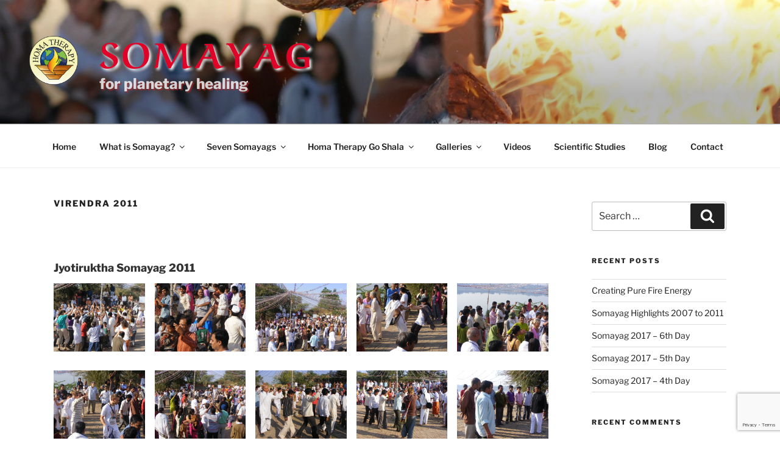

--- FILE ---
content_type: text/html; charset=UTF-8
request_url: https://somayag.org/virendra-2011/
body_size: 29810
content:
<!DOCTYPE html>
<html lang="en-US" class="no-js no-svg">
<head>
<meta charset="UTF-8">
<meta name="viewport" content="width=device-width, initial-scale=1">
<link rel="profile" href="https://gmpg.org/xfn/11">

<script>(function(html){html.className = html.className.replace(/\bno-js\b/,'js')})(document.documentElement);</script>
<meta name='robots' content='index, follow, max-image-preview:large, max-snippet:-1, max-video-preview:-1' />

	<!-- This site is optimized with the Yoast SEO plugin v23.1 - https://yoast.com/wordpress/plugins/seo/ -->
	<title>Virendra 2011 - Somayag</title>
	<link rel="canonical" href="https://somayag.org/virendra-2011/" />
	<meta property="og:locale" content="en_US" />
	<meta property="og:type" content="article" />
	<meta property="og:title" content="Virendra 2011 - Somayag" />
	<meta property="og:description" content="Jyotiruktha Somayag 2011" />
	<meta property="og:url" content="https://somayag.org/virendra-2011/" />
	<meta property="og:site_name" content="Somayag" />
	<meta property="og:image" content="https://somayag.org/wp-content/uploads/2021/02/dscf2420-300x225.jpg" />
	<meta name="twitter:card" content="summary_large_image" />
	<script type="application/ld+json" class="yoast-schema-graph">{"@context":"https://schema.org","@graph":[{"@type":"WebPage","@id":"https://somayag.org/virendra-2011/","url":"https://somayag.org/virendra-2011/","name":"Virendra 2011 - Somayag","isPartOf":{"@id":"https://somayag.org/#website"},"datePublished":"2021-02-18T07:49:54+00:00","dateModified":"2021-02-18T07:49:54+00:00","breadcrumb":{"@id":"https://somayag.org/virendra-2011/#breadcrumb"},"inLanguage":"en-US","potentialAction":[{"@type":"ReadAction","target":["https://somayag.org/virendra-2011/"]}]},{"@type":"BreadcrumbList","@id":"https://somayag.org/virendra-2011/#breadcrumb","itemListElement":[{"@type":"ListItem","position":1,"name":"Home","item":"https://somayag.org/"},{"@type":"ListItem","position":2,"name":"Virendra 2011"}]},{"@type":"WebSite","@id":"https://somayag.org/#website","url":"https://somayag.org/","name":"Somayag","description":"for planetary healing","publisher":{"@id":"https://somayag.org/#organization"},"potentialAction":[{"@type":"SearchAction","target":{"@type":"EntryPoint","urlTemplate":"https://somayag.org/?s={search_term_string}"},"query-input":"required name=search_term_string"}],"inLanguage":"en-US"},{"@type":"Organization","@id":"https://somayag.org/#organization","name":"Somayag","url":"https://somayag.org/","logo":{"@type":"ImageObject","inLanguage":"en-US","@id":"https://somayag.org/#/schema/logo/image/","url":"https://somayag.org/wp-content/uploads/2019/07/cropped-logo_homa_therapy-ariel.png","contentUrl":"https://somayag.org/wp-content/uploads/2019/07/cropped-logo_homa_therapy-ariel.png","width":249,"height":250,"caption":"Somayag"},"image":{"@id":"https://somayag.org/#/schema/logo/image/"}}]}</script>
	<!-- / Yoast SEO plugin. -->


<link href='https://fonts.gstatic.com' crossorigin rel='preconnect' />
<link rel="alternate" type="application/rss+xml" title="Somayag &raquo; Feed" href="https://somayag.org/feed/" />
<link rel="alternate" type="application/rss+xml" title="Somayag &raquo; Comments Feed" href="https://somayag.org/comments/feed/" />
<link rel="alternate" title="oEmbed (JSON)" type="application/json+oembed" href="https://somayag.org/wp-json/oembed/1.0/embed?url=https%3A%2F%2Fsomayag.org%2Fvirendra-2011%2F" />
<link rel="alternate" title="oEmbed (XML)" type="text/xml+oembed" href="https://somayag.org/wp-json/oembed/1.0/embed?url=https%3A%2F%2Fsomayag.org%2Fvirendra-2011%2F&#038;format=xml" />
<style id='wp-img-auto-sizes-contain-inline-css'>
img:is([sizes=auto i],[sizes^="auto," i]){contain-intrinsic-size:3000px 1500px}
/*# sourceURL=wp-img-auto-sizes-contain-inline-css */
</style>
<style id='wp-emoji-styles-inline-css'>

	img.wp-smiley, img.emoji {
		display: inline !important;
		border: none !important;
		box-shadow: none !important;
		height: 1em !important;
		width: 1em !important;
		margin: 0 0.07em !important;
		vertical-align: -0.1em !important;
		background: none !important;
		padding: 0 !important;
	}
/*# sourceURL=wp-emoji-styles-inline-css */
</style>
<style id='wp-block-library-inline-css'>
:root{--wp-block-synced-color:#7a00df;--wp-block-synced-color--rgb:122,0,223;--wp-bound-block-color:var(--wp-block-synced-color);--wp-editor-canvas-background:#ddd;--wp-admin-theme-color:#007cba;--wp-admin-theme-color--rgb:0,124,186;--wp-admin-theme-color-darker-10:#006ba1;--wp-admin-theme-color-darker-10--rgb:0,107,160.5;--wp-admin-theme-color-darker-20:#005a87;--wp-admin-theme-color-darker-20--rgb:0,90,135;--wp-admin-border-width-focus:2px}@media (min-resolution:192dpi){:root{--wp-admin-border-width-focus:1.5px}}.wp-element-button{cursor:pointer}:root .has-very-light-gray-background-color{background-color:#eee}:root .has-very-dark-gray-background-color{background-color:#313131}:root .has-very-light-gray-color{color:#eee}:root .has-very-dark-gray-color{color:#313131}:root .has-vivid-green-cyan-to-vivid-cyan-blue-gradient-background{background:linear-gradient(135deg,#00d084,#0693e3)}:root .has-purple-crush-gradient-background{background:linear-gradient(135deg,#34e2e4,#4721fb 50%,#ab1dfe)}:root .has-hazy-dawn-gradient-background{background:linear-gradient(135deg,#faaca8,#dad0ec)}:root .has-subdued-olive-gradient-background{background:linear-gradient(135deg,#fafae1,#67a671)}:root .has-atomic-cream-gradient-background{background:linear-gradient(135deg,#fdd79a,#004a59)}:root .has-nightshade-gradient-background{background:linear-gradient(135deg,#330968,#31cdcf)}:root .has-midnight-gradient-background{background:linear-gradient(135deg,#020381,#2874fc)}:root{--wp--preset--font-size--normal:16px;--wp--preset--font-size--huge:42px}.has-regular-font-size{font-size:1em}.has-larger-font-size{font-size:2.625em}.has-normal-font-size{font-size:var(--wp--preset--font-size--normal)}.has-huge-font-size{font-size:var(--wp--preset--font-size--huge)}.has-text-align-center{text-align:center}.has-text-align-left{text-align:left}.has-text-align-right{text-align:right}.has-fit-text{white-space:nowrap!important}#end-resizable-editor-section{display:none}.aligncenter{clear:both}.items-justified-left{justify-content:flex-start}.items-justified-center{justify-content:center}.items-justified-right{justify-content:flex-end}.items-justified-space-between{justify-content:space-between}.screen-reader-text{border:0;clip-path:inset(50%);height:1px;margin:-1px;overflow:hidden;padding:0;position:absolute;width:1px;word-wrap:normal!important}.screen-reader-text:focus{background-color:#ddd;clip-path:none;color:#444;display:block;font-size:1em;height:auto;left:5px;line-height:normal;padding:15px 23px 14px;text-decoration:none;top:5px;width:auto;z-index:100000}html :where(.has-border-color){border-style:solid}html :where([style*=border-top-color]){border-top-style:solid}html :where([style*=border-right-color]){border-right-style:solid}html :where([style*=border-bottom-color]){border-bottom-style:solid}html :where([style*=border-left-color]){border-left-style:solid}html :where([style*=border-width]){border-style:solid}html :where([style*=border-top-width]){border-top-style:solid}html :where([style*=border-right-width]){border-right-style:solid}html :where([style*=border-bottom-width]){border-bottom-style:solid}html :where([style*=border-left-width]){border-left-style:solid}html :where(img[class*=wp-image-]){height:auto;max-width:100%}:where(figure){margin:0 0 1em}html :where(.is-position-sticky){--wp-admin--admin-bar--position-offset:var(--wp-admin--admin-bar--height,0px)}@media screen and (max-width:600px){html :where(.is-position-sticky){--wp-admin--admin-bar--position-offset:0px}}

/*# sourceURL=wp-block-library-inline-css */
</style><style id='global-styles-inline-css'>
:root{--wp--preset--aspect-ratio--square: 1;--wp--preset--aspect-ratio--4-3: 4/3;--wp--preset--aspect-ratio--3-4: 3/4;--wp--preset--aspect-ratio--3-2: 3/2;--wp--preset--aspect-ratio--2-3: 2/3;--wp--preset--aspect-ratio--16-9: 16/9;--wp--preset--aspect-ratio--9-16: 9/16;--wp--preset--color--black: #000000;--wp--preset--color--cyan-bluish-gray: #abb8c3;--wp--preset--color--white: #ffffff;--wp--preset--color--pale-pink: #f78da7;--wp--preset--color--vivid-red: #cf2e2e;--wp--preset--color--luminous-vivid-orange: #ff6900;--wp--preset--color--luminous-vivid-amber: #fcb900;--wp--preset--color--light-green-cyan: #7bdcb5;--wp--preset--color--vivid-green-cyan: #00d084;--wp--preset--color--pale-cyan-blue: #8ed1fc;--wp--preset--color--vivid-cyan-blue: #0693e3;--wp--preset--color--vivid-purple: #9b51e0;--wp--preset--gradient--vivid-cyan-blue-to-vivid-purple: linear-gradient(135deg,rgb(6,147,227) 0%,rgb(155,81,224) 100%);--wp--preset--gradient--light-green-cyan-to-vivid-green-cyan: linear-gradient(135deg,rgb(122,220,180) 0%,rgb(0,208,130) 100%);--wp--preset--gradient--luminous-vivid-amber-to-luminous-vivid-orange: linear-gradient(135deg,rgb(252,185,0) 0%,rgb(255,105,0) 100%);--wp--preset--gradient--luminous-vivid-orange-to-vivid-red: linear-gradient(135deg,rgb(255,105,0) 0%,rgb(207,46,46) 100%);--wp--preset--gradient--very-light-gray-to-cyan-bluish-gray: linear-gradient(135deg,rgb(238,238,238) 0%,rgb(169,184,195) 100%);--wp--preset--gradient--cool-to-warm-spectrum: linear-gradient(135deg,rgb(74,234,220) 0%,rgb(151,120,209) 20%,rgb(207,42,186) 40%,rgb(238,44,130) 60%,rgb(251,105,98) 80%,rgb(254,248,76) 100%);--wp--preset--gradient--blush-light-purple: linear-gradient(135deg,rgb(255,206,236) 0%,rgb(152,150,240) 100%);--wp--preset--gradient--blush-bordeaux: linear-gradient(135deg,rgb(254,205,165) 0%,rgb(254,45,45) 50%,rgb(107,0,62) 100%);--wp--preset--gradient--luminous-dusk: linear-gradient(135deg,rgb(255,203,112) 0%,rgb(199,81,192) 50%,rgb(65,88,208) 100%);--wp--preset--gradient--pale-ocean: linear-gradient(135deg,rgb(255,245,203) 0%,rgb(182,227,212) 50%,rgb(51,167,181) 100%);--wp--preset--gradient--electric-grass: linear-gradient(135deg,rgb(202,248,128) 0%,rgb(113,206,126) 100%);--wp--preset--gradient--midnight: linear-gradient(135deg,rgb(2,3,129) 0%,rgb(40,116,252) 100%);--wp--preset--font-size--small: 13px;--wp--preset--font-size--medium: 20px;--wp--preset--font-size--large: 36px;--wp--preset--font-size--x-large: 42px;--wp--preset--spacing--20: 0.44rem;--wp--preset--spacing--30: 0.67rem;--wp--preset--spacing--40: 1rem;--wp--preset--spacing--50: 1.5rem;--wp--preset--spacing--60: 2.25rem;--wp--preset--spacing--70: 3.38rem;--wp--preset--spacing--80: 5.06rem;--wp--preset--shadow--natural: 6px 6px 9px rgba(0, 0, 0, 0.2);--wp--preset--shadow--deep: 12px 12px 50px rgba(0, 0, 0, 0.4);--wp--preset--shadow--sharp: 6px 6px 0px rgba(0, 0, 0, 0.2);--wp--preset--shadow--outlined: 6px 6px 0px -3px rgb(255, 255, 255), 6px 6px rgb(0, 0, 0);--wp--preset--shadow--crisp: 6px 6px 0px rgb(0, 0, 0);}:where(.is-layout-flex){gap: 0.5em;}:where(.is-layout-grid){gap: 0.5em;}body .is-layout-flex{display: flex;}.is-layout-flex{flex-wrap: wrap;align-items: center;}.is-layout-flex > :is(*, div){margin: 0;}body .is-layout-grid{display: grid;}.is-layout-grid > :is(*, div){margin: 0;}:where(.wp-block-columns.is-layout-flex){gap: 2em;}:where(.wp-block-columns.is-layout-grid){gap: 2em;}:where(.wp-block-post-template.is-layout-flex){gap: 1.25em;}:where(.wp-block-post-template.is-layout-grid){gap: 1.25em;}.has-black-color{color: var(--wp--preset--color--black) !important;}.has-cyan-bluish-gray-color{color: var(--wp--preset--color--cyan-bluish-gray) !important;}.has-white-color{color: var(--wp--preset--color--white) !important;}.has-pale-pink-color{color: var(--wp--preset--color--pale-pink) !important;}.has-vivid-red-color{color: var(--wp--preset--color--vivid-red) !important;}.has-luminous-vivid-orange-color{color: var(--wp--preset--color--luminous-vivid-orange) !important;}.has-luminous-vivid-amber-color{color: var(--wp--preset--color--luminous-vivid-amber) !important;}.has-light-green-cyan-color{color: var(--wp--preset--color--light-green-cyan) !important;}.has-vivid-green-cyan-color{color: var(--wp--preset--color--vivid-green-cyan) !important;}.has-pale-cyan-blue-color{color: var(--wp--preset--color--pale-cyan-blue) !important;}.has-vivid-cyan-blue-color{color: var(--wp--preset--color--vivid-cyan-blue) !important;}.has-vivid-purple-color{color: var(--wp--preset--color--vivid-purple) !important;}.has-black-background-color{background-color: var(--wp--preset--color--black) !important;}.has-cyan-bluish-gray-background-color{background-color: var(--wp--preset--color--cyan-bluish-gray) !important;}.has-white-background-color{background-color: var(--wp--preset--color--white) !important;}.has-pale-pink-background-color{background-color: var(--wp--preset--color--pale-pink) !important;}.has-vivid-red-background-color{background-color: var(--wp--preset--color--vivid-red) !important;}.has-luminous-vivid-orange-background-color{background-color: var(--wp--preset--color--luminous-vivid-orange) !important;}.has-luminous-vivid-amber-background-color{background-color: var(--wp--preset--color--luminous-vivid-amber) !important;}.has-light-green-cyan-background-color{background-color: var(--wp--preset--color--light-green-cyan) !important;}.has-vivid-green-cyan-background-color{background-color: var(--wp--preset--color--vivid-green-cyan) !important;}.has-pale-cyan-blue-background-color{background-color: var(--wp--preset--color--pale-cyan-blue) !important;}.has-vivid-cyan-blue-background-color{background-color: var(--wp--preset--color--vivid-cyan-blue) !important;}.has-vivid-purple-background-color{background-color: var(--wp--preset--color--vivid-purple) !important;}.has-black-border-color{border-color: var(--wp--preset--color--black) !important;}.has-cyan-bluish-gray-border-color{border-color: var(--wp--preset--color--cyan-bluish-gray) !important;}.has-white-border-color{border-color: var(--wp--preset--color--white) !important;}.has-pale-pink-border-color{border-color: var(--wp--preset--color--pale-pink) !important;}.has-vivid-red-border-color{border-color: var(--wp--preset--color--vivid-red) !important;}.has-luminous-vivid-orange-border-color{border-color: var(--wp--preset--color--luminous-vivid-orange) !important;}.has-luminous-vivid-amber-border-color{border-color: var(--wp--preset--color--luminous-vivid-amber) !important;}.has-light-green-cyan-border-color{border-color: var(--wp--preset--color--light-green-cyan) !important;}.has-vivid-green-cyan-border-color{border-color: var(--wp--preset--color--vivid-green-cyan) !important;}.has-pale-cyan-blue-border-color{border-color: var(--wp--preset--color--pale-cyan-blue) !important;}.has-vivid-cyan-blue-border-color{border-color: var(--wp--preset--color--vivid-cyan-blue) !important;}.has-vivid-purple-border-color{border-color: var(--wp--preset--color--vivid-purple) !important;}.has-vivid-cyan-blue-to-vivid-purple-gradient-background{background: var(--wp--preset--gradient--vivid-cyan-blue-to-vivid-purple) !important;}.has-light-green-cyan-to-vivid-green-cyan-gradient-background{background: var(--wp--preset--gradient--light-green-cyan-to-vivid-green-cyan) !important;}.has-luminous-vivid-amber-to-luminous-vivid-orange-gradient-background{background: var(--wp--preset--gradient--luminous-vivid-amber-to-luminous-vivid-orange) !important;}.has-luminous-vivid-orange-to-vivid-red-gradient-background{background: var(--wp--preset--gradient--luminous-vivid-orange-to-vivid-red) !important;}.has-very-light-gray-to-cyan-bluish-gray-gradient-background{background: var(--wp--preset--gradient--very-light-gray-to-cyan-bluish-gray) !important;}.has-cool-to-warm-spectrum-gradient-background{background: var(--wp--preset--gradient--cool-to-warm-spectrum) !important;}.has-blush-light-purple-gradient-background{background: var(--wp--preset--gradient--blush-light-purple) !important;}.has-blush-bordeaux-gradient-background{background: var(--wp--preset--gradient--blush-bordeaux) !important;}.has-luminous-dusk-gradient-background{background: var(--wp--preset--gradient--luminous-dusk) !important;}.has-pale-ocean-gradient-background{background: var(--wp--preset--gradient--pale-ocean) !important;}.has-electric-grass-gradient-background{background: var(--wp--preset--gradient--electric-grass) !important;}.has-midnight-gradient-background{background: var(--wp--preset--gradient--midnight) !important;}.has-small-font-size{font-size: var(--wp--preset--font-size--small) !important;}.has-medium-font-size{font-size: var(--wp--preset--font-size--medium) !important;}.has-large-font-size{font-size: var(--wp--preset--font-size--large) !important;}.has-x-large-font-size{font-size: var(--wp--preset--font-size--x-large) !important;}
/*# sourceURL=global-styles-inline-css */
</style>

<style id='classic-theme-styles-inline-css'>
/*! This file is auto-generated */
.wp-block-button__link{color:#fff;background-color:#32373c;border-radius:9999px;box-shadow:none;text-decoration:none;padding:calc(.667em + 2px) calc(1.333em + 2px);font-size:1.125em}.wp-block-file__button{background:#32373c;color:#fff;text-decoration:none}
/*# sourceURL=/wp-includes/css/classic-themes.min.css */
</style>
<link rel='stylesheet' id='contact-form-7-css' href='https://somayag.org/wp-content/plugins/contact-form-7/includes/css/styles.css?ver=5.9.7' media='all' />
<link rel='stylesheet' id='twentyseventeen-fonts-css' href='https://somayag.org/wp-content/themes/twentyseventeen/assets/fonts/font-libre-franklin.css?ver=20230328' media='all' />
<link rel='stylesheet' id='twentyseventeen-style-css' href='https://somayag.org/wp-content/themes/twentyseventeen/style.css?ver=20231107' media='all' />
<link rel='stylesheet' id='twentyseventeen-block-style-css' href='https://somayag.org/wp-content/themes/twentyseventeen/assets/css/blocks.css?ver=20220912' media='all' />
<script src="https://somayag.org/wp-includes/js/jquery/jquery.min.js?ver=3.7.1" id="jquery-core-js"></script>
<script src="https://somayag.org/wp-includes/js/jquery/jquery-migrate.min.js?ver=3.4.1" id="jquery-migrate-js"></script>
<script id="twentyseventeen-global-js-extra">
var twentyseventeenScreenReaderText = {"quote":"\u003Csvg class=\"icon icon-quote-right\" aria-hidden=\"true\" role=\"img\"\u003E \u003Cuse href=\"#icon-quote-right\" xlink:href=\"#icon-quote-right\"\u003E\u003C/use\u003E \u003C/svg\u003E","expand":"Expand child menu","collapse":"Collapse child menu","icon":"\u003Csvg class=\"icon icon-angle-down\" aria-hidden=\"true\" role=\"img\"\u003E \u003Cuse href=\"#icon-angle-down\" xlink:href=\"#icon-angle-down\"\u003E\u003C/use\u003E \u003Cspan class=\"svg-fallback icon-angle-down\"\u003E\u003C/span\u003E\u003C/svg\u003E"};
//# sourceURL=twentyseventeen-global-js-extra
</script>
<script src="https://somayag.org/wp-content/themes/twentyseventeen/assets/js/global.js?ver=20211130" id="twentyseventeen-global-js" defer data-wp-strategy="defer"></script>
<script src="https://somayag.org/wp-content/themes/twentyseventeen/assets/js/navigation.js?ver=20210122" id="twentyseventeen-navigation-js" defer data-wp-strategy="defer"></script>
<link rel="https://api.w.org/" href="https://somayag.org/wp-json/" /><link rel="alternate" title="JSON" type="application/json" href="https://somayag.org/wp-json/wp/v2/pages/1655" /><link rel="EditURI" type="application/rsd+xml" title="RSD" href="https://somayag.org/xmlrpc.php?rsd" />
<meta name="generator" content="WordPress 6.9" />
<link rel='shortlink' href='https://somayag.org/?p=1655' />
<style>.recentcomments a{display:inline !important;padding:0 !important;margin:0 !important;}</style><style type="text/css">.broken_link, a.broken_link {
	text-decoration: line-through;
}</style>		<style id="twentyseventeen-custom-header-styles" type="text/css">
				.site-title a,
		.colors-dark .site-title a,
		.colors-custom .site-title a,
		body.has-header-image .site-title a,
		body.has-header-video .site-title a,
		body.has-header-image.colors-dark .site-title a,
		body.has-header-video.colors-dark .site-title a,
		body.has-header-image.colors-custom .site-title a,
		body.has-header-video.colors-custom .site-title a,
		.site-description,
		.colors-dark .site-description,
		.colors-custom .site-description,
		body.has-header-image .site-description,
		body.has-header-video .site-description,
		body.has-header-image.colors-dark .site-description,
		body.has-header-video.colors-dark .site-description,
		body.has-header-image.colors-custom .site-description,
		body.has-header-video.colors-custom .site-description {
			color: #c61b21;
		}
		</style>
		<!--Customizer CSS--> 
<style type="text/css">
.admin-bar :target:before
{
   height: 117px;
   margin-top: -117px;
}
.single-post:not(.has-sidebar) #primary,
.page.page-one-column:not(.twentyseventeen-front-page) #primary,
.archive.page-one-column:not(.has-sidebar) .page-header,
.archive.page-one-column:not(.has-sidebar) #primary {
    max-width: none;
}
.navigation-top {
    z-index: 1001 !important;
}
@supports (-webkit-touch-callout: none) {
	@media screen and (min-width: 48em) {
		.background-fixed .panel-image {
			background-size: cover;
			height: auto;
			background-attachment: scroll;
		}
	}
}
.custom-header .wrap, .header-sidebar-wrap { max-width: 80em; }.site-title {
    font-size: 2.4166666666667rem;
}
@media screen and (min-width: 48em) {
    .site-title {
        font-size: 3.625rem;
    }
}
.site-title { font-size:3.625rem; }.site-title { font-weight: 900; }body.has-header-image .site-title, body.has-header-video .site-title, body.has-header-image .site-title a, body.has-header-video .site-title a, .site-title a, .colors-dark .site-title a, .colors-custom .site-title a, body.has-header-image .site-title a, body.has-header-video .site-title a, body.has-header-image.colors-dark .site-title a, body.has-header-video.colors-dark .site-title a, body.has-header-image.colors-custom .site-title a, body.has-header-video.colors-custom .site-title a, .colors-dark .site-title, .colors-dark .site-title a { color: #e00227; }.site-description {
    font-size: 1.21875rem;
}
@media screen and (min-width: 48em) {
    .site-description {
        font-size: 1.5rem;
    }
}
.site-description { font-weight: 700; }.site-description, .colors-dark .site-description, body.has-header-image .site-description, body.has-header-video .site-description, .site-description, .colors-dark .site-description, .colors-custom .site-description, body.has-header-image .site-description, body.has-header-video .site-description, body.has-header-image.colors-dark .site-description, body.has-header-video.colors-dark .site-description, body.has-header-image.colors-custom .site-description, body.has-header-video.colors-custom .site-description { color: #ffffff; }.navigation-top .wrap { max-width: 75rem; }.navigation-top, .main-navigation ul, .colors-dark .navigation-top, .colors-dark .main-navigation ul, .colors-custom .navigation-top, .colors-custom .main-navigation ul {
background-size: cover;
background-position: center center;
background-repeat: no-repeat;
}
#content .wrap { max-width: 75em; }@media screen and (min-width: 30em) {
    .page-one-column .panel-content .wrap {
        max-width: 75em;
    }
}
.site-content, .panel-content .wrap {
    padding-top: 1.364em;
}
@media screen and (min-width: 48em) {
    .site-content, .panel-content .wrap {
        padding-top: 3em;
    }
}
</style> 
<!--/Customizer CSS-->
		<style id="wp-custom-css">
			.site-title a {
    text-shadow: 3px 3px 4px white;
}
.site-description {
    text-shadow: 2px 2px 2px brown;
}
body.page-id-1261 #secondary {
display: none;
}
body.page-id-422 #secondary {
display: none;
}
body.page-id-322 #secondary {
display: none;
}
body.page-id-1064 #secondary {
display: none;
}
.wrap {
		max-width: 1000px;
		padding-left: 3em;
		padding-right: 3em;
	}

	.has-sidebar:not(.error404) #primary {
		float: left;
		width: 75%;
	}

	.has-sidebar #secondary {
		float: right;
		padding-top: 0;
		width: 20%;
	}

	.error404 #primary {
		float: none;
	}		</style>
			<!-- Fonts Plugin CSS - https://fontsplugin.com/ -->
	<style>
		/* Cached: January 18, 2026 at 3:05am */
/* arabic */
@font-face {
  font-family: 'Aref Ruqaa';
  font-style: normal;
  font-weight: 400;
  font-display: swap;
  src: url(https://fonts.gstatic.com/s/arefruqaa/v26/WwkbxPW1E165rajQKDulIIIoVeo5.woff2) format('woff2');
  unicode-range: U+0600-06FF, U+0750-077F, U+0870-088E, U+0890-0891, U+0897-08E1, U+08E3-08FF, U+200C-200E, U+2010-2011, U+204F, U+2E41, U+FB50-FDFF, U+FE70-FE74, U+FE76-FEFC, U+102E0-102FB, U+10E60-10E7E, U+10EC2-10EC4, U+10EFC-10EFF, U+1EE00-1EE03, U+1EE05-1EE1F, U+1EE21-1EE22, U+1EE24, U+1EE27, U+1EE29-1EE32, U+1EE34-1EE37, U+1EE39, U+1EE3B, U+1EE42, U+1EE47, U+1EE49, U+1EE4B, U+1EE4D-1EE4F, U+1EE51-1EE52, U+1EE54, U+1EE57, U+1EE59, U+1EE5B, U+1EE5D, U+1EE5F, U+1EE61-1EE62, U+1EE64, U+1EE67-1EE6A, U+1EE6C-1EE72, U+1EE74-1EE77, U+1EE79-1EE7C, U+1EE7E, U+1EE80-1EE89, U+1EE8B-1EE9B, U+1EEA1-1EEA3, U+1EEA5-1EEA9, U+1EEAB-1EEBB, U+1EEF0-1EEF1;
}
/* latin-ext */
@font-face {
  font-family: 'Aref Ruqaa';
  font-style: normal;
  font-weight: 400;
  font-display: swap;
  src: url(https://fonts.gstatic.com/s/arefruqaa/v26/WwkbxPW1E165rajQKDulIIkoVeo5.woff2) format('woff2');
  unicode-range: U+0100-02BA, U+02BD-02C5, U+02C7-02CC, U+02CE-02D7, U+02DD-02FF, U+0304, U+0308, U+0329, U+1D00-1DBF, U+1E00-1E9F, U+1EF2-1EFF, U+2020, U+20A0-20AB, U+20AD-20C0, U+2113, U+2C60-2C7F, U+A720-A7FF;
}
/* latin */
@font-face {
  font-family: 'Aref Ruqaa';
  font-style: normal;
  font-weight: 400;
  font-display: swap;
  src: url(https://fonts.gstatic.com/s/arefruqaa/v26/WwkbxPW1E165rajQKDulIIcoVQ.woff2) format('woff2');
  unicode-range: U+0000-00FF, U+0131, U+0152-0153, U+02BB-02BC, U+02C6, U+02DA, U+02DC, U+0304, U+0308, U+0329, U+2000-206F, U+20AC, U+2122, U+2191, U+2193, U+2212, U+2215, U+FEFF, U+FFFD;
}
/* arabic */
@font-face {
  font-family: 'Aref Ruqaa';
  font-style: normal;
  font-weight: 700;
  font-display: swap;
  src: url(https://fonts.gstatic.com/s/arefruqaa/v26/WwkYxPW1E165rajQKDulKDwNQNAY2e_7.woff2) format('woff2');
  unicode-range: U+0600-06FF, U+0750-077F, U+0870-088E, U+0890-0891, U+0897-08E1, U+08E3-08FF, U+200C-200E, U+2010-2011, U+204F, U+2E41, U+FB50-FDFF, U+FE70-FE74, U+FE76-FEFC, U+102E0-102FB, U+10E60-10E7E, U+10EC2-10EC4, U+10EFC-10EFF, U+1EE00-1EE03, U+1EE05-1EE1F, U+1EE21-1EE22, U+1EE24, U+1EE27, U+1EE29-1EE32, U+1EE34-1EE37, U+1EE39, U+1EE3B, U+1EE42, U+1EE47, U+1EE49, U+1EE4B, U+1EE4D-1EE4F, U+1EE51-1EE52, U+1EE54, U+1EE57, U+1EE59, U+1EE5B, U+1EE5D, U+1EE5F, U+1EE61-1EE62, U+1EE64, U+1EE67-1EE6A, U+1EE6C-1EE72, U+1EE74-1EE77, U+1EE79-1EE7C, U+1EE7E, U+1EE80-1EE89, U+1EE8B-1EE9B, U+1EEA1-1EEA3, U+1EEA5-1EEA9, U+1EEAB-1EEBB, U+1EEF0-1EEF1;
}
/* latin-ext */
@font-face {
  font-family: 'Aref Ruqaa';
  font-style: normal;
  font-weight: 700;
  font-display: swap;
  src: url(https://fonts.gstatic.com/s/arefruqaa/v26/WwkYxPW1E165rajQKDulKDwNQNsY2e_7.woff2) format('woff2');
  unicode-range: U+0100-02BA, U+02BD-02C5, U+02C7-02CC, U+02CE-02D7, U+02DD-02FF, U+0304, U+0308, U+0329, U+1D00-1DBF, U+1E00-1E9F, U+1EF2-1EFF, U+2020, U+20A0-20AB, U+20AD-20C0, U+2113, U+2C60-2C7F, U+A720-A7FF;
}
/* latin */
@font-face {
  font-family: 'Aref Ruqaa';
  font-style: normal;
  font-weight: 700;
  font-display: swap;
  src: url(https://fonts.gstatic.com/s/arefruqaa/v26/WwkYxPW1E165rajQKDulKDwNQNUY2Q.woff2) format('woff2');
  unicode-range: U+0000-00FF, U+0131, U+0152-0153, U+02BB-02BC, U+02C6, U+02DA, U+02DC, U+0304, U+0308, U+0329, U+2000-206F, U+20AC, U+2122, U+2191, U+2193, U+2212, U+2215, U+FEFF, U+FFFD;
}

#site-title, .site-title, #site-title a, .site-title a, #site-logo, #site-logo a, #logo, #logo a, .logo, .logo a, .wp-block-site-title, .wp-block-site-title a {
font-family: "Aref Ruqaa";
 }
	</style>
	<!-- Fonts Plugin CSS -->
	</head>

<body class="wp-singular page-template-default page page-id-1655 wp-custom-logo wp-embed-responsive wp-theme-twentyseventeen group-blog has-header-image page-one-column colors-light has-sidebar">
<div id="page" class="site">
	<a class="skip-link screen-reader-text" href="#content">
		Skip to content	</a>

	<header id="masthead" class="site-header">

		<div class="custom-header">

		<div class="custom-header-media">
			<div id="wp-custom-header" class="wp-custom-header"><img src="https://wp.somayag.org/wp-content/uploads/2018/05/cropped-DSC_0137-e1527066033446.jpg" width="2000" height="1198" alt="" srcset="https://somayag.org/wp-content/uploads/2018/05/cropped-DSC_0137-e1527066033446.jpg 2000w, https://somayag.org/wp-content/uploads/2018/05/cropped-DSC_0137-e1527066033446-300x180.jpg 300w, https://somayag.org/wp-content/uploads/2018/05/cropped-DSC_0137-e1527066033446-768x460.jpg 768w, https://somayag.org/wp-content/uploads/2018/05/cropped-DSC_0137-e1527066033446-1024x613.jpg 1024w" sizes="100vw" decoding="async" fetchpriority="high" /></div>		</div>

	<div class="site-branding">
	<div class="wrap">

		<a href="https://somayag.org/" class="custom-logo-link" rel="home"><img width="249" height="250" src="https://somayag.org/wp-content/uploads/2019/07/cropped-logo_homa_therapy-ariel.png" class="custom-logo" alt="Somayag" decoding="async" srcset="https://somayag.org/wp-content/uploads/2019/07/cropped-logo_homa_therapy-ariel.png 249w, https://somayag.org/wp-content/uploads/2019/07/cropped-logo_homa_therapy-ariel-150x150.png 150w, https://somayag.org/wp-content/uploads/2019/07/cropped-logo_homa_therapy-ariel-100x100.png 100w" sizes="100vw" /></a>
		<div class="site-branding-text">
							<p class="site-title"><a href="https://somayag.org/" rel="home">Somayag</a></p>
			
							<p class="site-description">for planetary healing</p>
					</div><!-- .site-branding-text -->

		
	</div><!-- .wrap -->
</div><!-- .site-branding -->

</div><!-- .custom-header -->

					<div class="navigation-top">
				<div class="wrap">
					<nav id="site-navigation" class="main-navigation" aria-label="Top Menu">
	<button class="menu-toggle" aria-controls="top-menu" aria-expanded="false">
		<svg class="icon icon-bars" aria-hidden="true" role="img"> <use href="#icon-bars" xlink:href="#icon-bars"></use> </svg><svg class="icon icon-close" aria-hidden="true" role="img"> <use href="#icon-close" xlink:href="#icon-close"></use> </svg>Menu	</button>

	<div class="menu-primary-menu-container"><ul id="top-menu" class="menu"><li id="menu-item-110" class="menu-item menu-item-type-custom menu-item-object-custom menu-item-home menu-item-110"><a href="https://somayag.org/">Home</a></li>
<li id="menu-item-120" class="menu-item menu-item-type-post_type menu-item-object-page menu-item-home menu-item-has-children menu-item-120"><a href="https://somayag.org/">What is Somayag?<svg class="icon icon-angle-down" aria-hidden="true" role="img"> <use href="#icon-angle-down" xlink:href="#icon-angle-down"></use> </svg></a>
<ul class="sub-menu">
	<li id="menu-item-123" class="menu-item menu-item-type-post_type menu-item-object-page menu-item-123"><a href="https://somayag.org/what-is-yajnya/">What is Yajnya?</a></li>
	<li id="menu-item-122" class="menu-item menu-item-type-post_type menu-item-object-page menu-item-122"><a href="https://somayag.org/more-about-somayag/">More about Somayag</a></li>
	<li id="menu-item-121" class="menu-item menu-item-type-post_type menu-item-object-page menu-item-121"><a href="https://somayag.org/layout-of-somayag-site/">Layout of Somayag Site</a></li>
	<li id="menu-item-1389" class="menu-item menu-item-type-post_type menu-item-object-page menu-item-1389"><a href="https://somayag.org/about-somayag-from-orion-transmissions-2/">About Somayag – from Orion Transmissions</a></li>
</ul>
</li>
<li id="menu-item-339" class="menu-item menu-item-type-post_type menu-item-object-page menu-item-has-children menu-item-339"><a href="https://somayag.org/somayags-in-maheshwar-2/">Seven Somayags<svg class="icon icon-angle-down" aria-hidden="true" role="img"> <use href="#icon-angle-down" xlink:href="#icon-angle-down"></use> </svg></a>
<ul class="sub-menu">
	<li id="menu-item-111" class="menu-item menu-item-type-post_type menu-item-object-page menu-item-111"><a href="https://somayag.org/2007-a-beginning/">2007 – a Beginning</a></li>
	<li id="menu-item-112" class="menu-item menu-item-type-post_type menu-item-object-page menu-item-112"><a href="https://somayag.org/2007-shodashi/">2007 – Shodashi</a></li>
	<li id="menu-item-113" class="menu-item menu-item-type-post_type menu-item-object-page menu-item-has-children menu-item-113"><a href="https://somayag.org/2009-agnishtoma/">2009 – Agnishtoma<svg class="icon icon-angle-down" aria-hidden="true" role="img"> <use href="#icon-angle-down" xlink:href="#icon-angle-down"></use> </svg></a>
	<ul class="sub-menu">
		<li id="menu-item-1195" class="menu-item menu-item-type-post_type menu-item-object-post menu-item-1195"><a href="https://somayag.org/somayag-2009-maheshwar/">Somayag 2009, Maheshwar</a></li>
	</ul>
</li>
	<li id="menu-item-114" class="menu-item menu-item-type-post_type menu-item-object-page menu-item-114"><a href="https://somayag.org/2010-atyagnishtoma/">2010 – Atyagnishtoma</a></li>
	<li id="menu-item-115" class="menu-item menu-item-type-post_type menu-item-object-page menu-item-has-children menu-item-115"><a href="https://somayag.org/2011-jyotiruktha/">2011 – Jyotiruktha<svg class="icon icon-angle-down" aria-hidden="true" role="img"> <use href="#icon-angle-down" xlink:href="#icon-angle-down"></use> </svg></a>
	<ul class="sub-menu">
		<li id="menu-item-1194" class="menu-item menu-item-type-post_type menu-item-object-post menu-item-1194"><a href="https://somayag.org/somayag-highlights/">Somayag Highlights 2007 to 2011</a></li>
	</ul>
</li>
	<li id="menu-item-116" class="menu-item menu-item-type-post_type menu-item-object-page menu-item-has-children menu-item-116"><a href="https://somayag.org/2012-vajapeya/">2012 – Vajapeya<svg class="icon icon-angle-down" aria-hidden="true" role="img"> <use href="#icon-angle-down" xlink:href="#icon-angle-down"></use> </svg></a>
	<ul class="sub-menu">
		<li id="menu-item-1181" class="menu-item menu-item-type-post_type menu-item-object-page menu-item-1181"><a href="https://somayag.org/somayag-2012-highlights/">Somayag 2012 Highlights</a></li>
	</ul>
</li>
	<li id="menu-item-117" class="menu-item menu-item-type-post_type menu-item-object-page menu-item-has-children menu-item-117"><a href="https://somayag.org/2015-atiratra/">2015 – Atiratra<svg class="icon icon-angle-down" aria-hidden="true" role="img"> <use href="#icon-angle-down" xlink:href="#icon-angle-down"></use> </svg></a>
	<ul class="sub-menu">
		<li id="menu-item-1197" class="menu-item menu-item-type-post_type menu-item-object-page menu-item-1197"><a href="https://somayag.org/somayag-2015/">Somayag 2015</a></li>
	</ul>
</li>
	<li id="menu-item-118" class="menu-item menu-item-type-post_type menu-item-object-page menu-item-has-children menu-item-118"><a href="https://somayag.org/2017-aptoryam/">2017 – Aptoryam<svg class="icon icon-angle-down" aria-hidden="true" role="img"> <use href="#icon-angle-down" xlink:href="#icon-angle-down"></use> </svg></a>
	<ul class="sub-menu">
		<li id="menu-item-1187" class="menu-item menu-item-type-post_type menu-item-object-post menu-item-1187"><a href="https://somayag.org/somayag-2017-1st-day/">Somayag 2017 – 1st Day</a></li>
		<li id="menu-item-1186" class="menu-item menu-item-type-post_type menu-item-object-post menu-item-1186"><a href="https://somayag.org/somayag-2017-2nd-day/">Somayag 2017 – 2nd Day</a></li>
		<li id="menu-item-1185" class="menu-item menu-item-type-post_type menu-item-object-post menu-item-1185"><a href="https://somayag.org/somayag-2017-3rd-day/">Somayag 2017 – 3rd Day</a></li>
		<li id="menu-item-1184" class="menu-item menu-item-type-post_type menu-item-object-post menu-item-1184"><a href="https://somayag.org/somayag-2017-4th-day/">Somayag 2017 – 4th Day</a></li>
		<li id="menu-item-1183" class="menu-item menu-item-type-post_type menu-item-object-post menu-item-1183"><a href="https://somayag.org/somayag-2017-5th-day/">Somayag 2017 – 5th Day</a></li>
		<li id="menu-item-1182" class="menu-item menu-item-type-post_type menu-item-object-post menu-item-1182"><a href="https://somayag.org/somayag-2017-6th-day/">Somayag 2017 – 6th Day</a></li>
		<li id="menu-item-1193" class="menu-item menu-item-type-post_type menu-item-object-post menu-item-1193"><a href="https://somayag.org/somayag-2017-preparations/">Somayag 2017 – Preparations</a></li>
		<li id="menu-item-1188" class="menu-item menu-item-type-post_type menu-item-object-post menu-item-1188"><a href="https://somayag.org/somayag-2017-arrival-of-fire/">Somayag 2017 – Arrival of Fire</a></li>
		<li id="menu-item-1190" class="menu-item menu-item-type-post_type menu-item-object-post menu-item-1190"><a href="https://somayag.org/somayag-2017-the-beautiful-goshala-campus/">Somayag 2017 – the Beautiful Goshala Campus</a></li>
		<li id="menu-item-1192" class="menu-item menu-item-type-post_type menu-item-object-post menu-item-1192"><a href="https://somayag.org/somayag-2017-the-garden/">Somayag 2017 – the Garden</a></li>
		<li id="menu-item-1191" class="menu-item menu-item-type-post_type menu-item-object-post menu-item-1191"><a href="https://somayag.org/somayag-2017-the-kitchen/">Somayag 2017 – the Kitchen</a></li>
		<li id="menu-item-1189" class="menu-item menu-item-type-post_type menu-item-object-post menu-item-1189"><a href="https://somayag.org/somayag-2017-extra-activities/">Somayag 2017 – Extra Activities</a></li>
	</ul>
</li>
</ul>
</li>
<li id="menu-item-568" class="menu-item menu-item-type-post_type menu-item-object-page menu-item-has-children menu-item-568"><a href="https://somayag.org/homa-therapy-go-shala/">Homa Therapy Go Shala<svg class="icon icon-angle-down" aria-hidden="true" role="img"> <use href="#icon-angle-down" xlink:href="#icon-angle-down"></use> </svg></a>
<ul class="sub-menu">
	<li id="menu-item-577" class="menu-item menu-item-type-post_type menu-item-object-page menu-item-577"><a href="https://somayag.org/maheshwar-special-place-of-pilgrimage/">Maheshwar – special place of pilgrimage</a></li>
</ul>
</li>
<li id="menu-item-326" class="menu-item menu-item-type-post_type menu-item-object-page current-menu-ancestor current_page_ancestor menu-item-has-children menu-item-326"><a href="https://somayag.org/galleries/">Galleries<svg class="icon icon-angle-down" aria-hidden="true" role="img"> <use href="#icon-angle-down" xlink:href="#icon-angle-down"></use> </svg></a>
<ul class="sub-menu">
	<li id="menu-item-328" class="menu-item menu-item-type-post_type menu-item-object-page menu-item-328"><a href="https://somayag.org/somayag-2017-gallery/">Somayag 2017 – Gallery</a></li>
	<li id="menu-item-424" class="menu-item menu-item-type-post_type menu-item-object-page menu-item-424"><a href="https://somayag.org/somayag-2015-gallery/">Somayag 2015 – Gallery</a></li>
	<li id="menu-item-1066" class="menu-item menu-item-type-post_type menu-item-object-page menu-item-1066"><a href="https://somayag.org/somayag-2012-gallery/">Somayag 2012 – Gallery</a></li>
	<li id="menu-item-1530" class="menu-item menu-item-type-custom menu-item-object-custom current-menu-ancestor current-menu-parent menu-item-has-children menu-item-1530"><a href="http://somayag-2011-galleries">Somayag 2011 &#8211; Galleries<svg class="icon icon-angle-down" aria-hidden="true" role="img"> <use href="#icon-angle-down" xlink:href="#icon-angle-down"></use> </svg></a>
	<ul class="sub-menu">
		<li id="menu-item-1529" class="menu-item menu-item-type-post_type menu-item-object-page menu-item-1529"><a href="https://somayag.org/neelu-2011/">Neelu 2011</a></li>
		<li id="menu-item-2004" class="menu-item menu-item-type-post_type menu-item-object-page menu-item-2004"><a href="https://somayag.org/simona-2011/">Simona 2011</a></li>
		<li id="menu-item-1657" class="menu-item menu-item-type-post_type menu-item-object-page current-menu-item page_item page-item-1655 current_page_item menu-item-1657"><a href="https://somayag.org/virendra-2011/" aria-current="page">Virendra 2011</a></li>
	</ul>
</li>
	<li id="menu-item-2118" class="menu-item menu-item-type-post_type menu-item-object-page menu-item-2118"><a href="https://somayag.org/somayag-2010-gallery/">Somayag 2010 – Gallery</a></li>
	<li id="menu-item-1263" class="menu-item menu-item-type-post_type menu-item-object-page menu-item-1263"><a href="https://somayag.org/somayag-2009-gallery/">Somayag 2009 – Gallery</a></li>
	<li id="menu-item-2091" class="menu-item menu-item-type-post_type menu-item-object-page menu-item-2091"><a href="https://somayag.org/somayag-2007-gallery/">Somayag 2007 – Gallery</a></li>
</ul>
</li>
<li id="menu-item-190" class="menu-item menu-item-type-custom menu-item-object-custom menu-item-190"><a href="https://somayag.org/?page_id=187">Videos</a></li>
<li id="menu-item-125" class="menu-item menu-item-type-post_type menu-item-object-page menu-item-125"><a href="https://somayag.org/somayag-a-rare-chance-for-scientists-to-conduct-interesting-experiments/">Scientific Studies</a></li>
<li id="menu-item-371" class="menu-item menu-item-type-taxonomy menu-item-object-category menu-item-371"><a href="https://somayag.org/category/blog/">Blog</a></li>
<li id="menu-item-197" class="menu-item menu-item-type-post_type menu-item-object-page menu-item-197"><a href="https://somayag.org/contact/">Contact</a></li>
</ul></div>
	</nav><!-- #site-navigation -->
				</div><!-- .wrap -->
			</div><!-- .navigation-top -->
		
	</header><!-- #masthead -->

	
	<div class="site-content-contain">
		<div id="content" class="site-content">

<div class="wrap">
	<div id="primary" class="content-area">
		<main id="main" class="site-main" role="main">

<article id="post-1655" class="post-1655 page type-page status-publish hentry">
	<header class="entry-header">
		<h1 class="entry-title">Virendra 2011</h1>			</header><!-- .entry-header -->
	<div class="entry-content">
		<h4>Jyotiruktha Somayag 2011</h4>
<div id='gallery-1' class='gallery galleryid-1655 gallery-columns-5 gallery-size-medium'><figure class='gallery-item'>
			<div class='gallery-icon landscape'>
				<a href='https://somayag.org/dscf2420/'><img decoding="async" width="300" height="225" src="https://somayag.org/wp-content/uploads/2021/02/dscf2420-300x225.jpg" class="attachment-medium size-medium" alt="" srcset="https://somayag.org/wp-content/uploads/2021/02/dscf2420-300x225.jpg 300w, https://somayag.org/wp-content/uploads/2021/02/dscf2420-768x576.jpg 768w, https://somayag.org/wp-content/uploads/2021/02/dscf2420.jpg 1024w" sizes="100vw" /></a>
			</div></figure><figure class='gallery-item'>
			<div class='gallery-icon landscape'>
				<a href='https://somayag.org/dscf2394/'><img decoding="async" width="300" height="225" src="https://somayag.org/wp-content/uploads/2021/02/dscf2394-300x225.jpg" class="attachment-medium size-medium" alt="" srcset="https://somayag.org/wp-content/uploads/2021/02/dscf2394-300x225.jpg 300w, https://somayag.org/wp-content/uploads/2021/02/dscf2394-768x576.jpg 768w, https://somayag.org/wp-content/uploads/2021/02/dscf2394.jpg 1024w" sizes="100vw" /></a>
			</div></figure><figure class='gallery-item'>
			<div class='gallery-icon landscape'>
				<a href='https://somayag.org/dscf2391/'><img loading="lazy" decoding="async" width="300" height="225" src="https://somayag.org/wp-content/uploads/2021/02/dscf2391-300x225.jpg" class="attachment-medium size-medium" alt="" srcset="https://somayag.org/wp-content/uploads/2021/02/dscf2391-300x225.jpg 300w, https://somayag.org/wp-content/uploads/2021/02/dscf2391-768x576.jpg 768w, https://somayag.org/wp-content/uploads/2021/02/dscf2391.jpg 1024w" sizes="auto, 100vw" /></a>
			</div></figure><figure class='gallery-item'>
			<div class='gallery-icon landscape'>
				<a href='https://somayag.org/dscf2388/'><img loading="lazy" decoding="async" width="300" height="225" src="https://somayag.org/wp-content/uploads/2021/02/dscf2388-300x225.jpg" class="attachment-medium size-medium" alt="" srcset="https://somayag.org/wp-content/uploads/2021/02/dscf2388-300x225.jpg 300w, https://somayag.org/wp-content/uploads/2021/02/dscf2388-768x576.jpg 768w, https://somayag.org/wp-content/uploads/2021/02/dscf2388.jpg 1024w" sizes="auto, 100vw" /></a>
			</div></figure><figure class='gallery-item'>
			<div class='gallery-icon landscape'>
				<a href='https://somayag.org/dscf2381/'><img loading="lazy" decoding="async" width="300" height="225" src="https://somayag.org/wp-content/uploads/2021/02/dscf2381-300x225.jpg" class="attachment-medium size-medium" alt="" srcset="https://somayag.org/wp-content/uploads/2021/02/dscf2381-300x225.jpg 300w, https://somayag.org/wp-content/uploads/2021/02/dscf2381-768x576.jpg 768w, https://somayag.org/wp-content/uploads/2021/02/dscf2381.jpg 1024w" sizes="auto, 100vw" /></a>
			</div></figure><figure class='gallery-item'>
			<div class='gallery-icon landscape'>
				<a href='https://somayag.org/dscf2371/'><img loading="lazy" decoding="async" width="300" height="225" src="https://somayag.org/wp-content/uploads/2021/02/dscf2371-300x225.jpg" class="attachment-medium size-medium" alt="" srcset="https://somayag.org/wp-content/uploads/2021/02/dscf2371-300x225.jpg 300w, https://somayag.org/wp-content/uploads/2021/02/dscf2371-768x576.jpg 768w, https://somayag.org/wp-content/uploads/2021/02/dscf2371.jpg 1024w" sizes="auto, 100vw" /></a>
			</div></figure><figure class='gallery-item'>
			<div class='gallery-icon landscape'>
				<a href='https://somayag.org/dscf2370/'><img loading="lazy" decoding="async" width="300" height="225" src="https://somayag.org/wp-content/uploads/2021/02/dscf2370-300x225.jpg" class="attachment-medium size-medium" alt="" srcset="https://somayag.org/wp-content/uploads/2021/02/dscf2370-300x225.jpg 300w, https://somayag.org/wp-content/uploads/2021/02/dscf2370-768x576.jpg 768w, https://somayag.org/wp-content/uploads/2021/02/dscf2370.jpg 1024w" sizes="auto, 100vw" /></a>
			</div></figure><figure class='gallery-item'>
			<div class='gallery-icon landscape'>
				<a href='https://somayag.org/dscf2369/'><img loading="lazy" decoding="async" width="300" height="225" src="https://somayag.org/wp-content/uploads/2021/02/dscf2369-300x225.jpg" class="attachment-medium size-medium" alt="" srcset="https://somayag.org/wp-content/uploads/2021/02/dscf2369-300x225.jpg 300w, https://somayag.org/wp-content/uploads/2021/02/dscf2369-768x576.jpg 768w, https://somayag.org/wp-content/uploads/2021/02/dscf2369.jpg 1024w" sizes="auto, 100vw" /></a>
			</div></figure><figure class='gallery-item'>
			<div class='gallery-icon landscape'>
				<a href='https://somayag.org/dscf2367/'><img loading="lazy" decoding="async" width="300" height="225" src="https://somayag.org/wp-content/uploads/2021/02/dscf2367-300x225.jpg" class="attachment-medium size-medium" alt="" srcset="https://somayag.org/wp-content/uploads/2021/02/dscf2367-300x225.jpg 300w, https://somayag.org/wp-content/uploads/2021/02/dscf2367-768x576.jpg 768w, https://somayag.org/wp-content/uploads/2021/02/dscf2367.jpg 1024w" sizes="auto, 100vw" /></a>
			</div></figure><figure class='gallery-item'>
			<div class='gallery-icon landscape'>
				<a href='https://somayag.org/dscf2365/'><img loading="lazy" decoding="async" width="300" height="225" src="https://somayag.org/wp-content/uploads/2021/02/dscf2365-300x225.jpg" class="attachment-medium size-medium" alt="" srcset="https://somayag.org/wp-content/uploads/2021/02/dscf2365-300x225.jpg 300w, https://somayag.org/wp-content/uploads/2021/02/dscf2365-768x576.jpg 768w, https://somayag.org/wp-content/uploads/2021/02/dscf2365.jpg 1024w" sizes="auto, 100vw" /></a>
			</div></figure><figure class='gallery-item'>
			<div class='gallery-icon landscape'>
				<a href='https://somayag.org/dscf2363/'><img loading="lazy" decoding="async" width="300" height="225" src="https://somayag.org/wp-content/uploads/2021/02/dscf2363-300x225.jpg" class="attachment-medium size-medium" alt="" srcset="https://somayag.org/wp-content/uploads/2021/02/dscf2363-300x225.jpg 300w, https://somayag.org/wp-content/uploads/2021/02/dscf2363-768x576.jpg 768w, https://somayag.org/wp-content/uploads/2021/02/dscf2363.jpg 1024w" sizes="auto, 100vw" /></a>
			</div></figure><figure class='gallery-item'>
			<div class='gallery-icon portrait'>
				<a href='https://somayag.org/dscf2362/'><img loading="lazy" decoding="async" width="225" height="300" src="https://somayag.org/wp-content/uploads/2021/02/dscf2362-225x300.jpg" class="attachment-medium size-medium" alt="" srcset="https://somayag.org/wp-content/uploads/2021/02/dscf2362-225x300.jpg 225w, https://somayag.org/wp-content/uploads/2021/02/dscf2362.jpg 768w" sizes="auto, 100vw" /></a>
			</div></figure><figure class='gallery-item'>
			<div class='gallery-icon portrait'>
				<a href='https://somayag.org/dscf2360/'><img loading="lazy" decoding="async" width="225" height="300" src="https://somayag.org/wp-content/uploads/2021/02/dscf2360-225x300.jpg" class="attachment-medium size-medium" alt="" srcset="https://somayag.org/wp-content/uploads/2021/02/dscf2360-225x300.jpg 225w, https://somayag.org/wp-content/uploads/2021/02/dscf2360.jpg 768w" sizes="auto, 100vw" /></a>
			</div></figure><figure class='gallery-item'>
			<div class='gallery-icon landscape'>
				<a href='https://somayag.org/dscf2359/'><img loading="lazy" decoding="async" width="300" height="225" src="https://somayag.org/wp-content/uploads/2021/02/dscf2359-300x225.jpg" class="attachment-medium size-medium" alt="" srcset="https://somayag.org/wp-content/uploads/2021/02/dscf2359-300x225.jpg 300w, https://somayag.org/wp-content/uploads/2021/02/dscf2359-768x576.jpg 768w, https://somayag.org/wp-content/uploads/2021/02/dscf2359.jpg 1024w" sizes="auto, 100vw" /></a>
			</div></figure><figure class='gallery-item'>
			<div class='gallery-icon landscape'>
				<a href='https://somayag.org/dscf2358/'><img loading="lazy" decoding="async" width="300" height="225" src="https://somayag.org/wp-content/uploads/2021/02/dscf2358-300x225.jpg" class="attachment-medium size-medium" alt="" srcset="https://somayag.org/wp-content/uploads/2021/02/dscf2358-300x225.jpg 300w, https://somayag.org/wp-content/uploads/2021/02/dscf2358-768x576.jpg 768w, https://somayag.org/wp-content/uploads/2021/02/dscf2358.jpg 1024w" sizes="auto, 100vw" /></a>
			</div></figure><figure class='gallery-item'>
			<div class='gallery-icon landscape'>
				<a href='https://somayag.org/dscf2356/'><img loading="lazy" decoding="async" width="300" height="225" src="https://somayag.org/wp-content/uploads/2021/02/dscf2356-300x225.jpg" class="attachment-medium size-medium" alt="" srcset="https://somayag.org/wp-content/uploads/2021/02/dscf2356-300x225.jpg 300w, https://somayag.org/wp-content/uploads/2021/02/dscf2356-768x576.jpg 768w, https://somayag.org/wp-content/uploads/2021/02/dscf2356.jpg 1024w" sizes="auto, 100vw" /></a>
			</div></figure><figure class='gallery-item'>
			<div class='gallery-icon portrait'>
				<a href='https://somayag.org/dscf2345/'><img loading="lazy" decoding="async" width="225" height="300" src="https://somayag.org/wp-content/uploads/2021/02/dscf2345-225x300.jpg" class="attachment-medium size-medium" alt="" srcset="https://somayag.org/wp-content/uploads/2021/02/dscf2345-225x300.jpg 225w, https://somayag.org/wp-content/uploads/2021/02/dscf2345.jpg 768w" sizes="auto, 100vw" /></a>
			</div></figure><figure class='gallery-item'>
			<div class='gallery-icon portrait'>
				<a href='https://somayag.org/dscf2342/'><img loading="lazy" decoding="async" width="225" height="300" src="https://somayag.org/wp-content/uploads/2021/02/dscf2342-225x300.jpg" class="attachment-medium size-medium" alt="" srcset="https://somayag.org/wp-content/uploads/2021/02/dscf2342-225x300.jpg 225w, https://somayag.org/wp-content/uploads/2021/02/dscf2342.jpg 768w" sizes="auto, 100vw" /></a>
			</div></figure><figure class='gallery-item'>
			<div class='gallery-icon portrait'>
				<a href='https://somayag.org/dscf2341/'><img loading="lazy" decoding="async" width="225" height="300" src="https://somayag.org/wp-content/uploads/2021/02/dscf2341-225x300.jpg" class="attachment-medium size-medium" alt="" srcset="https://somayag.org/wp-content/uploads/2021/02/dscf2341-225x300.jpg 225w, https://somayag.org/wp-content/uploads/2021/02/dscf2341.jpg 768w" sizes="auto, 100vw" /></a>
			</div></figure><figure class='gallery-item'>
			<div class='gallery-icon landscape'>
				<a href='https://somayag.org/dscf2335/'><img loading="lazy" decoding="async" width="300" height="225" src="https://somayag.org/wp-content/uploads/2021/02/dscf2335-300x225.jpg" class="attachment-medium size-medium" alt="" srcset="https://somayag.org/wp-content/uploads/2021/02/dscf2335-300x225.jpg 300w, https://somayag.org/wp-content/uploads/2021/02/dscf2335-768x576.jpg 768w, https://somayag.org/wp-content/uploads/2021/02/dscf2335.jpg 1024w" sizes="auto, 100vw" /></a>
			</div></figure><figure class='gallery-item'>
			<div class='gallery-icon portrait'>
				<a href='https://somayag.org/dscf2331/'><img loading="lazy" decoding="async" width="225" height="300" src="https://somayag.org/wp-content/uploads/2021/02/dscf2331-225x300.jpg" class="attachment-medium size-medium" alt="" srcset="https://somayag.org/wp-content/uploads/2021/02/dscf2331-225x300.jpg 225w, https://somayag.org/wp-content/uploads/2021/02/dscf2331.jpg 768w" sizes="auto, 100vw" /></a>
			</div></figure><figure class='gallery-item'>
			<div class='gallery-icon landscape'>
				<a href='https://somayag.org/dscf2330/'><img loading="lazy" decoding="async" width="300" height="225" src="https://somayag.org/wp-content/uploads/2021/02/dscf2330-300x225.jpg" class="attachment-medium size-medium" alt="" srcset="https://somayag.org/wp-content/uploads/2021/02/dscf2330-300x225.jpg 300w, https://somayag.org/wp-content/uploads/2021/02/dscf2330-768x576.jpg 768w, https://somayag.org/wp-content/uploads/2021/02/dscf2330.jpg 1024w" sizes="auto, 100vw" /></a>
			</div></figure><figure class='gallery-item'>
			<div class='gallery-icon portrait'>
				<a href='https://somayag.org/dscf2328/'><img loading="lazy" decoding="async" width="225" height="300" src="https://somayag.org/wp-content/uploads/2021/02/dscf2328-225x300.jpg" class="attachment-medium size-medium" alt="" srcset="https://somayag.org/wp-content/uploads/2021/02/dscf2328-225x300.jpg 225w, https://somayag.org/wp-content/uploads/2021/02/dscf2328.jpg 768w" sizes="auto, 100vw" /></a>
			</div></figure><figure class='gallery-item'>
			<div class='gallery-icon portrait'>
				<a href='https://somayag.org/dscf2325/'><img loading="lazy" decoding="async" width="225" height="300" src="https://somayag.org/wp-content/uploads/2021/02/dscf2325-225x300.jpg" class="attachment-medium size-medium" alt="" srcset="https://somayag.org/wp-content/uploads/2021/02/dscf2325-225x300.jpg 225w, https://somayag.org/wp-content/uploads/2021/02/dscf2325.jpg 768w" sizes="auto, 100vw" /></a>
			</div></figure><figure class='gallery-item'>
			<div class='gallery-icon landscape'>
				<a href='https://somayag.org/dscf2321/'><img loading="lazy" decoding="async" width="300" height="225" src="https://somayag.org/wp-content/uploads/2021/02/dscf2321-300x225.jpg" class="attachment-medium size-medium" alt="" srcset="https://somayag.org/wp-content/uploads/2021/02/dscf2321-300x225.jpg 300w, https://somayag.org/wp-content/uploads/2021/02/dscf2321-768x576.jpg 768w, https://somayag.org/wp-content/uploads/2021/02/dscf2321.jpg 1024w" sizes="auto, 100vw" /></a>
			</div></figure><figure class='gallery-item'>
			<div class='gallery-icon portrait'>
				<a href='https://somayag.org/dscf2306/'><img loading="lazy" decoding="async" width="225" height="300" src="https://somayag.org/wp-content/uploads/2021/02/dscf2306-225x300.jpg" class="attachment-medium size-medium" alt="" srcset="https://somayag.org/wp-content/uploads/2021/02/dscf2306-225x300.jpg 225w, https://somayag.org/wp-content/uploads/2021/02/dscf2306.jpg 768w" sizes="auto, 100vw" /></a>
			</div></figure><figure class='gallery-item'>
			<div class='gallery-icon portrait'>
				<a href='https://somayag.org/dscf2305/'><img loading="lazy" decoding="async" width="225" height="300" src="https://somayag.org/wp-content/uploads/2021/02/dscf2305-225x300.jpg" class="attachment-medium size-medium" alt="" srcset="https://somayag.org/wp-content/uploads/2021/02/dscf2305-225x300.jpg 225w, https://somayag.org/wp-content/uploads/2021/02/dscf2305.jpg 768w" sizes="auto, 100vw" /></a>
			</div></figure><figure class='gallery-item'>
			<div class='gallery-icon landscape'>
				<a href='https://somayag.org/dscf2302/'><img loading="lazy" decoding="async" width="300" height="225" src="https://somayag.org/wp-content/uploads/2021/02/dscf2302-300x225.jpg" class="attachment-medium size-medium" alt="" srcset="https://somayag.org/wp-content/uploads/2021/02/dscf2302-300x225.jpg 300w, https://somayag.org/wp-content/uploads/2021/02/dscf2302-768x576.jpg 768w, https://somayag.org/wp-content/uploads/2021/02/dscf2302.jpg 1024w" sizes="auto, 100vw" /></a>
			</div></figure><figure class='gallery-item'>
			<div class='gallery-icon landscape'>
				<a href='https://somayag.org/dscf2297/'><img loading="lazy" decoding="async" width="300" height="225" src="https://somayag.org/wp-content/uploads/2021/02/dscf2297-300x225.jpg" class="attachment-medium size-medium" alt="" srcset="https://somayag.org/wp-content/uploads/2021/02/dscf2297-300x225.jpg 300w, https://somayag.org/wp-content/uploads/2021/02/dscf2297-768x576.jpg 768w, https://somayag.org/wp-content/uploads/2021/02/dscf2297.jpg 1024w" sizes="auto, 100vw" /></a>
			</div></figure><figure class='gallery-item'>
			<div class='gallery-icon portrait'>
				<a href='https://somayag.org/dscf2294/'><img loading="lazy" decoding="async" width="225" height="300" src="https://somayag.org/wp-content/uploads/2021/02/dscf2294-225x300.jpg" class="attachment-medium size-medium" alt="" srcset="https://somayag.org/wp-content/uploads/2021/02/dscf2294-225x300.jpg 225w, https://somayag.org/wp-content/uploads/2021/02/dscf2294.jpg 768w" sizes="auto, 100vw" /></a>
			</div></figure><figure class='gallery-item'>
			<div class='gallery-icon portrait'>
				<a href='https://somayag.org/dscf2290/'><img loading="lazy" decoding="async" width="225" height="300" src="https://somayag.org/wp-content/uploads/2021/02/dscf2290-225x300.jpg" class="attachment-medium size-medium" alt="" srcset="https://somayag.org/wp-content/uploads/2021/02/dscf2290-225x300.jpg 225w, https://somayag.org/wp-content/uploads/2021/02/dscf2290.jpg 768w" sizes="auto, 100vw" /></a>
			</div></figure><figure class='gallery-item'>
			<div class='gallery-icon portrait'>
				<a href='https://somayag.org/dscf2289/'><img loading="lazy" decoding="async" width="225" height="300" src="https://somayag.org/wp-content/uploads/2021/02/dscf2289-225x300.jpg" class="attachment-medium size-medium" alt="" srcset="https://somayag.org/wp-content/uploads/2021/02/dscf2289-225x300.jpg 225w, https://somayag.org/wp-content/uploads/2021/02/dscf2289.jpg 768w" sizes="auto, 100vw" /></a>
			</div></figure><figure class='gallery-item'>
			<div class='gallery-icon landscape'>
				<a href='https://somayag.org/dscf2288/'><img loading="lazy" decoding="async" width="300" height="225" src="https://somayag.org/wp-content/uploads/2021/02/dscf2288-300x225.jpg" class="attachment-medium size-medium" alt="" srcset="https://somayag.org/wp-content/uploads/2021/02/dscf2288-300x225.jpg 300w, https://somayag.org/wp-content/uploads/2021/02/dscf2288-768x576.jpg 768w, https://somayag.org/wp-content/uploads/2021/02/dscf2288.jpg 1024w" sizes="auto, 100vw" /></a>
			</div></figure><figure class='gallery-item'>
			<div class='gallery-icon landscape'>
				<a href='https://somayag.org/dscf2285/'><img loading="lazy" decoding="async" width="300" height="225" src="https://somayag.org/wp-content/uploads/2021/02/dscf2285-300x225.jpg" class="attachment-medium size-medium" alt="" srcset="https://somayag.org/wp-content/uploads/2021/02/dscf2285-300x225.jpg 300w, https://somayag.org/wp-content/uploads/2021/02/dscf2285-768x576.jpg 768w, https://somayag.org/wp-content/uploads/2021/02/dscf2285.jpg 1024w" sizes="auto, 100vw" /></a>
			</div></figure><figure class='gallery-item'>
			<div class='gallery-icon landscape'>
				<a href='https://somayag.org/dscf2255/'><img loading="lazy" decoding="async" width="300" height="225" src="https://somayag.org/wp-content/uploads/2021/02/dscf2255-300x225.jpg" class="attachment-medium size-medium" alt="" srcset="https://somayag.org/wp-content/uploads/2021/02/dscf2255-300x225.jpg 300w, https://somayag.org/wp-content/uploads/2021/02/dscf2255-768x576.jpg 768w, https://somayag.org/wp-content/uploads/2021/02/dscf2255.jpg 1024w" sizes="auto, 100vw" /></a>
			</div></figure><figure class='gallery-item'>
			<div class='gallery-icon portrait'>
				<a href='https://somayag.org/dscf2254/'><img loading="lazy" decoding="async" width="225" height="300" src="https://somayag.org/wp-content/uploads/2021/02/dscf2254-225x300.jpg" class="attachment-medium size-medium" alt="" srcset="https://somayag.org/wp-content/uploads/2021/02/dscf2254-225x300.jpg 225w, https://somayag.org/wp-content/uploads/2021/02/dscf2254.jpg 768w" sizes="auto, 100vw" /></a>
			</div></figure><figure class='gallery-item'>
			<div class='gallery-icon portrait'>
				<a href='https://somayag.org/dscf2251/'><img loading="lazy" decoding="async" width="225" height="300" src="https://somayag.org/wp-content/uploads/2021/02/dscf2251-225x300.jpg" class="attachment-medium size-medium" alt="" srcset="https://somayag.org/wp-content/uploads/2021/02/dscf2251-225x300.jpg 225w, https://somayag.org/wp-content/uploads/2021/02/dscf2251.jpg 768w" sizes="auto, 100vw" /></a>
			</div></figure><figure class='gallery-item'>
			<div class='gallery-icon landscape'>
				<a href='https://somayag.org/dscf2243/'><img loading="lazy" decoding="async" width="300" height="225" src="https://somayag.org/wp-content/uploads/2021/02/dscf2243-300x225.jpg" class="attachment-medium size-medium" alt="" srcset="https://somayag.org/wp-content/uploads/2021/02/dscf2243-300x225.jpg 300w, https://somayag.org/wp-content/uploads/2021/02/dscf2243-768x576.jpg 768w, https://somayag.org/wp-content/uploads/2021/02/dscf2243.jpg 1024w" sizes="auto, 100vw" /></a>
			</div></figure><figure class='gallery-item'>
			<div class='gallery-icon landscape'>
				<a href='https://somayag.org/dscf2240/'><img loading="lazy" decoding="async" width="300" height="225" src="https://somayag.org/wp-content/uploads/2021/02/dscf2240-300x225.jpg" class="attachment-medium size-medium" alt="" srcset="https://somayag.org/wp-content/uploads/2021/02/dscf2240-300x225.jpg 300w, https://somayag.org/wp-content/uploads/2021/02/dscf2240-768x576.jpg 768w, https://somayag.org/wp-content/uploads/2021/02/dscf2240.jpg 1024w" sizes="auto, 100vw" /></a>
			</div></figure><figure class='gallery-item'>
			<div class='gallery-icon landscape'>
				<a href='https://somayag.org/dscf2234/'><img loading="lazy" decoding="async" width="300" height="225" src="https://somayag.org/wp-content/uploads/2021/02/dscf2234-300x225.jpg" class="attachment-medium size-medium" alt="" srcset="https://somayag.org/wp-content/uploads/2021/02/dscf2234-300x225.jpg 300w, https://somayag.org/wp-content/uploads/2021/02/dscf2234-768x576.jpg 768w, https://somayag.org/wp-content/uploads/2021/02/dscf2234.jpg 1024w" sizes="auto, 100vw" /></a>
			</div></figure><figure class='gallery-item'>
			<div class='gallery-icon landscape'>
				<a href='https://somayag.org/dscf2233/'><img loading="lazy" decoding="async" width="300" height="225" src="https://somayag.org/wp-content/uploads/2021/02/dscf2233-300x225.jpg" class="attachment-medium size-medium" alt="" srcset="https://somayag.org/wp-content/uploads/2021/02/dscf2233-300x225.jpg 300w, https://somayag.org/wp-content/uploads/2021/02/dscf2233-768x576.jpg 768w, https://somayag.org/wp-content/uploads/2021/02/dscf2233.jpg 1024w" sizes="auto, 100vw" /></a>
			</div></figure><figure class='gallery-item'>
			<div class='gallery-icon landscape'>
				<a href='https://somayag.org/dscf2230/'><img loading="lazy" decoding="async" width="300" height="225" src="https://somayag.org/wp-content/uploads/2021/02/dscf2230-300x225.jpg" class="attachment-medium size-medium" alt="" srcset="https://somayag.org/wp-content/uploads/2021/02/dscf2230-300x225.jpg 300w, https://somayag.org/wp-content/uploads/2021/02/dscf2230-768x576.jpg 768w, https://somayag.org/wp-content/uploads/2021/02/dscf2230.jpg 1024w" sizes="auto, 100vw" /></a>
			</div></figure><figure class='gallery-item'>
			<div class='gallery-icon landscape'>
				<a href='https://somayag.org/dscf2229/'><img loading="lazy" decoding="async" width="300" height="225" src="https://somayag.org/wp-content/uploads/2021/02/dscf2229-300x225.jpg" class="attachment-medium size-medium" alt="" srcset="https://somayag.org/wp-content/uploads/2021/02/dscf2229-300x225.jpg 300w, https://somayag.org/wp-content/uploads/2021/02/dscf2229-768x576.jpg 768w, https://somayag.org/wp-content/uploads/2021/02/dscf2229.jpg 1024w" sizes="auto, 100vw" /></a>
			</div></figure><figure class='gallery-item'>
			<div class='gallery-icon landscape'>
				<a href='https://somayag.org/dscf2228/'><img loading="lazy" decoding="async" width="300" height="225" src="https://somayag.org/wp-content/uploads/2021/02/dscf2228-300x225.jpg" class="attachment-medium size-medium" alt="" srcset="https://somayag.org/wp-content/uploads/2021/02/dscf2228-300x225.jpg 300w, https://somayag.org/wp-content/uploads/2021/02/dscf2228-768x576.jpg 768w, https://somayag.org/wp-content/uploads/2021/02/dscf2228.jpg 1024w" sizes="auto, 100vw" /></a>
			</div></figure><figure class='gallery-item'>
			<div class='gallery-icon landscape'>
				<a href='https://somayag.org/dscf2227/'><img loading="lazy" decoding="async" width="300" height="225" src="https://somayag.org/wp-content/uploads/2021/02/dscf2227-300x225.jpg" class="attachment-medium size-medium" alt="" srcset="https://somayag.org/wp-content/uploads/2021/02/dscf2227-300x225.jpg 300w, https://somayag.org/wp-content/uploads/2021/02/dscf2227-768x576.jpg 768w, https://somayag.org/wp-content/uploads/2021/02/dscf2227.jpg 1024w" sizes="auto, 100vw" /></a>
			</div></figure><figure class='gallery-item'>
			<div class='gallery-icon landscape'>
				<a href='https://somayag.org/dscf2226/'><img loading="lazy" decoding="async" width="300" height="225" src="https://somayag.org/wp-content/uploads/2021/02/dscf2226-300x225.jpg" class="attachment-medium size-medium" alt="" srcset="https://somayag.org/wp-content/uploads/2021/02/dscf2226-300x225.jpg 300w, https://somayag.org/wp-content/uploads/2021/02/dscf2226-768x576.jpg 768w, https://somayag.org/wp-content/uploads/2021/02/dscf2226.jpg 1024w" sizes="auto, 100vw" /></a>
			</div></figure><figure class='gallery-item'>
			<div class='gallery-icon landscape'>
				<a href='https://somayag.org/dscf2224/'><img loading="lazy" decoding="async" width="300" height="225" src="https://somayag.org/wp-content/uploads/2021/02/dscf2224-300x225.jpg" class="attachment-medium size-medium" alt="" srcset="https://somayag.org/wp-content/uploads/2021/02/dscf2224-300x225.jpg 300w, https://somayag.org/wp-content/uploads/2021/02/dscf2224-768x576.jpg 768w, https://somayag.org/wp-content/uploads/2021/02/dscf2224.jpg 1024w" sizes="auto, 100vw" /></a>
			</div></figure><figure class='gallery-item'>
			<div class='gallery-icon landscape'>
				<a href='https://somayag.org/dscf2214/'><img loading="lazy" decoding="async" width="300" height="225" src="https://somayag.org/wp-content/uploads/2021/02/dscf2214-300x225.jpg" class="attachment-medium size-medium" alt="" srcset="https://somayag.org/wp-content/uploads/2021/02/dscf2214-300x225.jpg 300w, https://somayag.org/wp-content/uploads/2021/02/dscf2214-768x576.jpg 768w, https://somayag.org/wp-content/uploads/2021/02/dscf2214.jpg 1024w" sizes="auto, 100vw" /></a>
			</div></figure><figure class='gallery-item'>
			<div class='gallery-icon portrait'>
				<a href='https://somayag.org/dscf2200/'><img loading="lazy" decoding="async" width="225" height="300" src="https://somayag.org/wp-content/uploads/2021/02/dscf2200-225x300.jpg" class="attachment-medium size-medium" alt="" srcset="https://somayag.org/wp-content/uploads/2021/02/dscf2200-225x300.jpg 225w, https://somayag.org/wp-content/uploads/2021/02/dscf2200.jpg 768w" sizes="auto, 100vw" /></a>
			</div></figure><figure class='gallery-item'>
			<div class='gallery-icon portrait'>
				<a href='https://somayag.org/dscf2199/'><img loading="lazy" decoding="async" width="225" height="300" src="https://somayag.org/wp-content/uploads/2021/02/dscf2199-225x300.jpg" class="attachment-medium size-medium" alt="" srcset="https://somayag.org/wp-content/uploads/2021/02/dscf2199-225x300.jpg 225w, https://somayag.org/wp-content/uploads/2021/02/dscf2199.jpg 768w" sizes="auto, 100vw" /></a>
			</div></figure><figure class='gallery-item'>
			<div class='gallery-icon portrait'>
				<a href='https://somayag.org/dscf2198/'><img loading="lazy" decoding="async" width="225" height="300" src="https://somayag.org/wp-content/uploads/2021/02/dscf2198-225x300.jpg" class="attachment-medium size-medium" alt="" srcset="https://somayag.org/wp-content/uploads/2021/02/dscf2198-225x300.jpg 225w, https://somayag.org/wp-content/uploads/2021/02/dscf2198.jpg 768w" sizes="auto, 100vw" /></a>
			</div></figure><figure class='gallery-item'>
			<div class='gallery-icon portrait'>
				<a href='https://somayag.org/dscf2197/'><img loading="lazy" decoding="async" width="225" height="300" src="https://somayag.org/wp-content/uploads/2021/02/dscf2197-225x300.jpg" class="attachment-medium size-medium" alt="" srcset="https://somayag.org/wp-content/uploads/2021/02/dscf2197-225x300.jpg 225w, https://somayag.org/wp-content/uploads/2021/02/dscf2197.jpg 768w" sizes="auto, 100vw" /></a>
			</div></figure><figure class='gallery-item'>
			<div class='gallery-icon portrait'>
				<a href='https://somayag.org/dscf2196/'><img loading="lazy" decoding="async" width="225" height="300" src="https://somayag.org/wp-content/uploads/2021/02/dscf2196-225x300.jpg" class="attachment-medium size-medium" alt="" srcset="https://somayag.org/wp-content/uploads/2021/02/dscf2196-225x300.jpg 225w, https://somayag.org/wp-content/uploads/2021/02/dscf2196.jpg 768w" sizes="auto, 100vw" /></a>
			</div></figure><figure class='gallery-item'>
			<div class='gallery-icon portrait'>
				<a href='https://somayag.org/dscf2195/'><img loading="lazy" decoding="async" width="225" height="300" src="https://somayag.org/wp-content/uploads/2021/02/dscf2195-225x300.jpg" class="attachment-medium size-medium" alt="" srcset="https://somayag.org/wp-content/uploads/2021/02/dscf2195-225x300.jpg 225w, https://somayag.org/wp-content/uploads/2021/02/dscf2195.jpg 768w" sizes="auto, 100vw" /></a>
			</div></figure><figure class='gallery-item'>
			<div class='gallery-icon portrait'>
				<a href='https://somayag.org/dscf2194/'><img loading="lazy" decoding="async" width="225" height="300" src="https://somayag.org/wp-content/uploads/2021/02/dscf2194-225x300.jpg" class="attachment-medium size-medium" alt="" srcset="https://somayag.org/wp-content/uploads/2021/02/dscf2194-225x300.jpg 225w, https://somayag.org/wp-content/uploads/2021/02/dscf2194.jpg 768w" sizes="auto, 100vw" /></a>
			</div></figure><figure class='gallery-item'>
			<div class='gallery-icon portrait'>
				<a href='https://somayag.org/dscf2193/'><img loading="lazy" decoding="async" width="225" height="300" src="https://somayag.org/wp-content/uploads/2021/02/dscf2193-225x300.jpg" class="attachment-medium size-medium" alt="" srcset="https://somayag.org/wp-content/uploads/2021/02/dscf2193-225x300.jpg 225w, https://somayag.org/wp-content/uploads/2021/02/dscf2193.jpg 768w" sizes="auto, 100vw" /></a>
			</div></figure><figure class='gallery-item'>
			<div class='gallery-icon landscape'>
				<a href='https://somayag.org/dscf2192/'><img loading="lazy" decoding="async" width="300" height="225" src="https://somayag.org/wp-content/uploads/2021/02/dscf2192-300x225.jpg" class="attachment-medium size-medium" alt="" srcset="https://somayag.org/wp-content/uploads/2021/02/dscf2192-300x225.jpg 300w, https://somayag.org/wp-content/uploads/2021/02/dscf2192-768x576.jpg 768w, https://somayag.org/wp-content/uploads/2021/02/dscf2192.jpg 1024w" sizes="auto, 100vw" /></a>
			</div></figure><figure class='gallery-item'>
			<div class='gallery-icon portrait'>
				<a href='https://somayag.org/dscf2191/'><img loading="lazy" decoding="async" width="225" height="300" src="https://somayag.org/wp-content/uploads/2021/02/dscf2191-225x300.jpg" class="attachment-medium size-medium" alt="" srcset="https://somayag.org/wp-content/uploads/2021/02/dscf2191-225x300.jpg 225w, https://somayag.org/wp-content/uploads/2021/02/dscf2191.jpg 768w" sizes="auto, 100vw" /></a>
			</div></figure><figure class='gallery-item'>
			<div class='gallery-icon portrait'>
				<a href='https://somayag.org/dscf2190/'><img loading="lazy" decoding="async" width="225" height="300" src="https://somayag.org/wp-content/uploads/2021/02/dscf2190-225x300.jpg" class="attachment-medium size-medium" alt="" srcset="https://somayag.org/wp-content/uploads/2021/02/dscf2190-225x300.jpg 225w, https://somayag.org/wp-content/uploads/2021/02/dscf2190.jpg 768w" sizes="auto, 100vw" /></a>
			</div></figure><figure class='gallery-item'>
			<div class='gallery-icon portrait'>
				<a href='https://somayag.org/dscf2189/'><img loading="lazy" decoding="async" width="225" height="300" src="https://somayag.org/wp-content/uploads/2021/02/dscf2189-225x300.jpg" class="attachment-medium size-medium" alt="" srcset="https://somayag.org/wp-content/uploads/2021/02/dscf2189-225x300.jpg 225w, https://somayag.org/wp-content/uploads/2021/02/dscf2189.jpg 768w" sizes="auto, 100vw" /></a>
			</div></figure><figure class='gallery-item'>
			<div class='gallery-icon portrait'>
				<a href='https://somayag.org/dscf2188/'><img loading="lazy" decoding="async" width="225" height="300" src="https://somayag.org/wp-content/uploads/2021/02/dscf2188-225x300.jpg" class="attachment-medium size-medium" alt="" srcset="https://somayag.org/wp-content/uploads/2021/02/dscf2188-225x300.jpg 225w, https://somayag.org/wp-content/uploads/2021/02/dscf2188.jpg 768w" sizes="auto, 100vw" /></a>
			</div></figure><figure class='gallery-item'>
			<div class='gallery-icon portrait'>
				<a href='https://somayag.org/dscf2187/'><img loading="lazy" decoding="async" width="225" height="300" src="https://somayag.org/wp-content/uploads/2021/02/dscf2187-225x300.jpg" class="attachment-medium size-medium" alt="" srcset="https://somayag.org/wp-content/uploads/2021/02/dscf2187-225x300.jpg 225w, https://somayag.org/wp-content/uploads/2021/02/dscf2187.jpg 768w" sizes="auto, 100vw" /></a>
			</div></figure><figure class='gallery-item'>
			<div class='gallery-icon portrait'>
				<a href='https://somayag.org/dscf2186/'><img loading="lazy" decoding="async" width="225" height="300" src="https://somayag.org/wp-content/uploads/2021/02/dscf2186-225x300.jpg" class="attachment-medium size-medium" alt="" srcset="https://somayag.org/wp-content/uploads/2021/02/dscf2186-225x300.jpg 225w, https://somayag.org/wp-content/uploads/2021/02/dscf2186.jpg 768w" sizes="auto, 100vw" /></a>
			</div></figure><figure class='gallery-item'>
			<div class='gallery-icon portrait'>
				<a href='https://somayag.org/dscf2185/'><img loading="lazy" decoding="async" width="225" height="300" src="https://somayag.org/wp-content/uploads/2021/02/dscf2185-225x300.jpg" class="attachment-medium size-medium" alt="" srcset="https://somayag.org/wp-content/uploads/2021/02/dscf2185-225x300.jpg 225w, https://somayag.org/wp-content/uploads/2021/02/dscf2185.jpg 768w" sizes="auto, 100vw" /></a>
			</div></figure><figure class='gallery-item'>
			<div class='gallery-icon portrait'>
				<a href='https://somayag.org/dscf2184/'><img loading="lazy" decoding="async" width="225" height="300" src="https://somayag.org/wp-content/uploads/2021/02/dscf2184-225x300.jpg" class="attachment-medium size-medium" alt="" srcset="https://somayag.org/wp-content/uploads/2021/02/dscf2184-225x300.jpg 225w, https://somayag.org/wp-content/uploads/2021/02/dscf2184.jpg 768w" sizes="auto, 100vw" /></a>
			</div></figure><figure class='gallery-item'>
			<div class='gallery-icon portrait'>
				<a href='https://somayag.org/dscf2183/'><img loading="lazy" decoding="async" width="225" height="300" src="https://somayag.org/wp-content/uploads/2021/02/dscf2183-225x300.jpg" class="attachment-medium size-medium" alt="" srcset="https://somayag.org/wp-content/uploads/2021/02/dscf2183-225x300.jpg 225w, https://somayag.org/wp-content/uploads/2021/02/dscf2183.jpg 768w" sizes="auto, 100vw" /></a>
			</div></figure><figure class='gallery-item'>
			<div class='gallery-icon portrait'>
				<a href='https://somayag.org/dscf2182/'><img loading="lazy" decoding="async" width="225" height="300" src="https://somayag.org/wp-content/uploads/2021/02/dscf2182-225x300.jpg" class="attachment-medium size-medium" alt="" srcset="https://somayag.org/wp-content/uploads/2021/02/dscf2182-225x300.jpg 225w, https://somayag.org/wp-content/uploads/2021/02/dscf2182.jpg 768w" sizes="auto, 100vw" /></a>
			</div></figure><figure class='gallery-item'>
			<div class='gallery-icon landscape'>
				<a href='https://somayag.org/dscf2181/'><img loading="lazy" decoding="async" width="300" height="225" src="https://somayag.org/wp-content/uploads/2021/02/dscf2181-300x225.jpg" class="attachment-medium size-medium" alt="" srcset="https://somayag.org/wp-content/uploads/2021/02/dscf2181-300x225.jpg 300w, https://somayag.org/wp-content/uploads/2021/02/dscf2181-768x576.jpg 768w, https://somayag.org/wp-content/uploads/2021/02/dscf2181.jpg 1024w" sizes="auto, 100vw" /></a>
			</div></figure><figure class='gallery-item'>
			<div class='gallery-icon landscape'>
				<a href='https://somayag.org/dscf2180/'><img loading="lazy" decoding="async" width="300" height="225" src="https://somayag.org/wp-content/uploads/2021/02/dscf2180-300x225.jpg" class="attachment-medium size-medium" alt="" srcset="https://somayag.org/wp-content/uploads/2021/02/dscf2180-300x225.jpg 300w, https://somayag.org/wp-content/uploads/2021/02/dscf2180-768x576.jpg 768w, https://somayag.org/wp-content/uploads/2021/02/dscf2180.jpg 1024w" sizes="auto, 100vw" /></a>
			</div></figure><figure class='gallery-item'>
			<div class='gallery-icon portrait'>
				<a href='https://somayag.org/dscf2179/'><img loading="lazy" decoding="async" width="225" height="300" src="https://somayag.org/wp-content/uploads/2021/02/dscf2179-225x300.jpg" class="attachment-medium size-medium" alt="" srcset="https://somayag.org/wp-content/uploads/2021/02/dscf2179-225x300.jpg 225w, https://somayag.org/wp-content/uploads/2021/02/dscf2179.jpg 768w" sizes="auto, 100vw" /></a>
			</div></figure><figure class='gallery-item'>
			<div class='gallery-icon landscape'>
				<a href='https://somayag.org/dscf2140/'><img loading="lazy" decoding="async" width="300" height="225" src="https://somayag.org/wp-content/uploads/2021/02/dscf2140-300x225.jpg" class="attachment-medium size-medium" alt="" srcset="https://somayag.org/wp-content/uploads/2021/02/dscf2140-300x225.jpg 300w, https://somayag.org/wp-content/uploads/2021/02/dscf2140-768x576.jpg 768w, https://somayag.org/wp-content/uploads/2021/02/dscf2140.jpg 1024w" sizes="auto, 100vw" /></a>
			</div></figure><figure class='gallery-item'>
			<div class='gallery-icon portrait'>
				<a href='https://somayag.org/dscf2138/'><img loading="lazy" decoding="async" width="225" height="300" src="https://somayag.org/wp-content/uploads/2021/02/dscf2138-225x300.jpg" class="attachment-medium size-medium" alt="" srcset="https://somayag.org/wp-content/uploads/2021/02/dscf2138-225x300.jpg 225w, https://somayag.org/wp-content/uploads/2021/02/dscf2138.jpg 768w" sizes="auto, 100vw" /></a>
			</div></figure><figure class='gallery-item'>
			<div class='gallery-icon landscape'>
				<a href='https://somayag.org/dscf2129/'><img loading="lazy" decoding="async" width="300" height="225" src="https://somayag.org/wp-content/uploads/2021/02/dscf2129-300x225.jpg" class="attachment-medium size-medium" alt="" srcset="https://somayag.org/wp-content/uploads/2021/02/dscf2129-300x225.jpg 300w, https://somayag.org/wp-content/uploads/2021/02/dscf2129-768x576.jpg 768w, https://somayag.org/wp-content/uploads/2021/02/dscf2129.jpg 1024w" sizes="auto, 100vw" /></a>
			</div></figure><figure class='gallery-item'>
			<div class='gallery-icon landscape'>
				<a href='https://somayag.org/dscf2125/'><img loading="lazy" decoding="async" width="300" height="225" src="https://somayag.org/wp-content/uploads/2021/02/dscf2125-300x225.jpg" class="attachment-medium size-medium" alt="" srcset="https://somayag.org/wp-content/uploads/2021/02/dscf2125-300x225.jpg 300w, https://somayag.org/wp-content/uploads/2021/02/dscf2125-768x576.jpg 768w, https://somayag.org/wp-content/uploads/2021/02/dscf2125.jpg 1024w" sizes="auto, 100vw" /></a>
			</div></figure><figure class='gallery-item'>
			<div class='gallery-icon landscape'>
				<a href='https://somayag.org/dscf2124/'><img loading="lazy" decoding="async" width="300" height="225" src="https://somayag.org/wp-content/uploads/2021/02/dscf2124-300x225.jpg" class="attachment-medium size-medium" alt="" srcset="https://somayag.org/wp-content/uploads/2021/02/dscf2124-300x225.jpg 300w, https://somayag.org/wp-content/uploads/2021/02/dscf2124-768x576.jpg 768w, https://somayag.org/wp-content/uploads/2021/02/dscf2124.jpg 1024w" sizes="auto, 100vw" /></a>
			</div></figure><figure class='gallery-item'>
			<div class='gallery-icon landscape'>
				<a href='https://somayag.org/dscf2123/'><img loading="lazy" decoding="async" width="300" height="225" src="https://somayag.org/wp-content/uploads/2021/02/dscf2123-300x225.jpg" class="attachment-medium size-medium" alt="" srcset="https://somayag.org/wp-content/uploads/2021/02/dscf2123-300x225.jpg 300w, https://somayag.org/wp-content/uploads/2021/02/dscf2123-768x576.jpg 768w, https://somayag.org/wp-content/uploads/2021/02/dscf2123.jpg 1024w" sizes="auto, 100vw" /></a>
			</div></figure><figure class='gallery-item'>
			<div class='gallery-icon landscape'>
				<a href='https://somayag.org/dscf2122/'><img loading="lazy" decoding="async" width="300" height="225" src="https://somayag.org/wp-content/uploads/2021/02/dscf2122-300x225.jpg" class="attachment-medium size-medium" alt="" srcset="https://somayag.org/wp-content/uploads/2021/02/dscf2122-300x225.jpg 300w, https://somayag.org/wp-content/uploads/2021/02/dscf2122-768x576.jpg 768w, https://somayag.org/wp-content/uploads/2021/02/dscf2122.jpg 1024w" sizes="auto, 100vw" /></a>
			</div></figure><figure class='gallery-item'>
			<div class='gallery-icon landscape'>
				<a href='https://somayag.org/dscf2095/'><img loading="lazy" decoding="async" width="300" height="225" src="https://somayag.org/wp-content/uploads/2021/02/dscf2095-300x225.jpg" class="attachment-medium size-medium" alt="" srcset="https://somayag.org/wp-content/uploads/2021/02/dscf2095-300x225.jpg 300w, https://somayag.org/wp-content/uploads/2021/02/dscf2095-768x576.jpg 768w, https://somayag.org/wp-content/uploads/2021/02/dscf2095.jpg 1024w" sizes="auto, 100vw" /></a>
			</div></figure><figure class='gallery-item'>
			<div class='gallery-icon landscape'>
				<a href='https://somayag.org/dscf2093/'><img loading="lazy" decoding="async" width="300" height="225" src="https://somayag.org/wp-content/uploads/2021/02/dscf2093-300x225.jpg" class="attachment-medium size-medium" alt="" srcset="https://somayag.org/wp-content/uploads/2021/02/dscf2093-300x225.jpg 300w, https://somayag.org/wp-content/uploads/2021/02/dscf2093-768x576.jpg 768w, https://somayag.org/wp-content/uploads/2021/02/dscf2093.jpg 1024w" sizes="auto, 100vw" /></a>
			</div></figure><figure class='gallery-item'>
			<div class='gallery-icon landscape'>
				<a href='https://somayag.org/dscf2090/'><img loading="lazy" decoding="async" width="300" height="225" src="https://somayag.org/wp-content/uploads/2021/02/dscf2090-300x225.jpg" class="attachment-medium size-medium" alt="" srcset="https://somayag.org/wp-content/uploads/2021/02/dscf2090-300x225.jpg 300w, https://somayag.org/wp-content/uploads/2021/02/dscf2090-768x576.jpg 768w, https://somayag.org/wp-content/uploads/2021/02/dscf2090.jpg 1024w" sizes="auto, 100vw" /></a>
			</div></figure><figure class='gallery-item'>
			<div class='gallery-icon landscape'>
				<a href='https://somayag.org/dscf2089/'><img loading="lazy" decoding="async" width="300" height="225" src="https://somayag.org/wp-content/uploads/2021/02/dscf2089-300x225.jpg" class="attachment-medium size-medium" alt="" srcset="https://somayag.org/wp-content/uploads/2021/02/dscf2089-300x225.jpg 300w, https://somayag.org/wp-content/uploads/2021/02/dscf2089-768x576.jpg 768w, https://somayag.org/wp-content/uploads/2021/02/dscf2089.jpg 1024w" sizes="auto, 100vw" /></a>
			</div></figure><figure class='gallery-item'>
			<div class='gallery-icon landscape'>
				<a href='https://somayag.org/dscf2086/'><img loading="lazy" decoding="async" width="300" height="225" src="https://somayag.org/wp-content/uploads/2021/02/dscf2086-300x225.jpg" class="attachment-medium size-medium" alt="" srcset="https://somayag.org/wp-content/uploads/2021/02/dscf2086-300x225.jpg 300w, https://somayag.org/wp-content/uploads/2021/02/dscf2086-768x576.jpg 768w, https://somayag.org/wp-content/uploads/2021/02/dscf2086.jpg 1024w" sizes="auto, 100vw" /></a>
			</div></figure><figure class='gallery-item'>
			<div class='gallery-icon landscape'>
				<a href='https://somayag.org/dscf2085/'><img loading="lazy" decoding="async" width="300" height="225" src="https://somayag.org/wp-content/uploads/2021/02/dscf2085-300x225.jpg" class="attachment-medium size-medium" alt="" srcset="https://somayag.org/wp-content/uploads/2021/02/dscf2085-300x225.jpg 300w, https://somayag.org/wp-content/uploads/2021/02/dscf2085-768x576.jpg 768w, https://somayag.org/wp-content/uploads/2021/02/dscf2085.jpg 1024w" sizes="auto, 100vw" /></a>
			</div></figure><figure class='gallery-item'>
			<div class='gallery-icon landscape'>
				<a href='https://somayag.org/dscf2084/'><img loading="lazy" decoding="async" width="300" height="225" src="https://somayag.org/wp-content/uploads/2021/02/dscf2084-300x225.jpg" class="attachment-medium size-medium" alt="" srcset="https://somayag.org/wp-content/uploads/2021/02/dscf2084-300x225.jpg 300w, https://somayag.org/wp-content/uploads/2021/02/dscf2084-768x576.jpg 768w, https://somayag.org/wp-content/uploads/2021/02/dscf2084.jpg 1024w" sizes="auto, 100vw" /></a>
			</div></figure><figure class='gallery-item'>
			<div class='gallery-icon landscape'>
				<a href='https://somayag.org/dscf2083/'><img loading="lazy" decoding="async" width="300" height="225" src="https://somayag.org/wp-content/uploads/2021/02/dscf2083-300x225.jpg" class="attachment-medium size-medium" alt="" srcset="https://somayag.org/wp-content/uploads/2021/02/dscf2083-300x225.jpg 300w, https://somayag.org/wp-content/uploads/2021/02/dscf2083-768x576.jpg 768w, https://somayag.org/wp-content/uploads/2021/02/dscf2083.jpg 1024w" sizes="auto, 100vw" /></a>
			</div></figure><figure class='gallery-item'>
			<div class='gallery-icon landscape'>
				<a href='https://somayag.org/dscf2082/'><img loading="lazy" decoding="async" width="300" height="225" src="https://somayag.org/wp-content/uploads/2021/02/dscf2082-300x225.jpg" class="attachment-medium size-medium" alt="" srcset="https://somayag.org/wp-content/uploads/2021/02/dscf2082-300x225.jpg 300w, https://somayag.org/wp-content/uploads/2021/02/dscf2082-768x576.jpg 768w, https://somayag.org/wp-content/uploads/2021/02/dscf2082.jpg 1024w" sizes="auto, 100vw" /></a>
			</div></figure><figure class='gallery-item'>
			<div class='gallery-icon landscape'>
				<a href='https://somayag.org/dscf2081/'><img loading="lazy" decoding="async" width="300" height="225" src="https://somayag.org/wp-content/uploads/2021/02/dscf2081-300x225.jpg" class="attachment-medium size-medium" alt="" srcset="https://somayag.org/wp-content/uploads/2021/02/dscf2081-300x225.jpg 300w, https://somayag.org/wp-content/uploads/2021/02/dscf2081-768x576.jpg 768w, https://somayag.org/wp-content/uploads/2021/02/dscf2081.jpg 1024w" sizes="auto, 100vw" /></a>
			</div></figure><figure class='gallery-item'>
			<div class='gallery-icon landscape'>
				<a href='https://somayag.org/dscf2080/'><img loading="lazy" decoding="async" width="300" height="225" src="https://somayag.org/wp-content/uploads/2021/02/dscf2080-300x225.jpg" class="attachment-medium size-medium" alt="" srcset="https://somayag.org/wp-content/uploads/2021/02/dscf2080-300x225.jpg 300w, https://somayag.org/wp-content/uploads/2021/02/dscf2080-768x576.jpg 768w, https://somayag.org/wp-content/uploads/2021/02/dscf2080.jpg 1024w" sizes="auto, 100vw" /></a>
			</div></figure><figure class='gallery-item'>
			<div class='gallery-icon landscape'>
				<a href='https://somayag.org/dscf2078/'><img loading="lazy" decoding="async" width="300" height="225" src="https://somayag.org/wp-content/uploads/2021/02/dscf2078-300x225.jpg" class="attachment-medium size-medium" alt="" srcset="https://somayag.org/wp-content/uploads/2021/02/dscf2078-300x225.jpg 300w, https://somayag.org/wp-content/uploads/2021/02/dscf2078-768x576.jpg 768w, https://somayag.org/wp-content/uploads/2021/02/dscf2078.jpg 1024w" sizes="auto, 100vw" /></a>
			</div></figure><figure class='gallery-item'>
			<div class='gallery-icon portrait'>
				<a href='https://somayag.org/dscf2073-2/'><img loading="lazy" decoding="async" width="225" height="300" src="https://somayag.org/wp-content/uploads/2021/02/dscf2073-225x300.jpg" class="attachment-medium size-medium" alt="" srcset="https://somayag.org/wp-content/uploads/2021/02/dscf2073-225x300.jpg 225w, https://somayag.org/wp-content/uploads/2021/02/dscf2073.jpg 768w" sizes="auto, 100vw" /></a>
			</div></figure><figure class='gallery-item'>
			<div class='gallery-icon landscape'>
				<a href='https://somayag.org/dscf2067-2/'><img loading="lazy" decoding="async" width="300" height="225" src="https://somayag.org/wp-content/uploads/2021/02/dscf2067-300x225.jpg" class="attachment-medium size-medium" alt="" srcset="https://somayag.org/wp-content/uploads/2021/02/dscf2067-300x225.jpg 300w, https://somayag.org/wp-content/uploads/2021/02/dscf2067-768x576.jpg 768w, https://somayag.org/wp-content/uploads/2021/02/dscf2067.jpg 1024w" sizes="auto, 100vw" /></a>
			</div></figure><figure class='gallery-item'>
			<div class='gallery-icon landscape'>
				<a href='https://somayag.org/dscf2061/'><img loading="lazy" decoding="async" width="300" height="225" src="https://somayag.org/wp-content/uploads/2021/02/dscf2061-300x225.jpg" class="attachment-medium size-medium" alt="" srcset="https://somayag.org/wp-content/uploads/2021/02/dscf2061-300x225.jpg 300w, https://somayag.org/wp-content/uploads/2021/02/dscf2061-768x576.jpg 768w, https://somayag.org/wp-content/uploads/2021/02/dscf2061.jpg 1024w" sizes="auto, 100vw" /></a>
			</div></figure><figure class='gallery-item'>
			<div class='gallery-icon portrait'>
				<a href='https://somayag.org/dscf2058/'><img loading="lazy" decoding="async" width="225" height="300" src="https://somayag.org/wp-content/uploads/2021/02/dscf2058-225x300.jpg" class="attachment-medium size-medium" alt="" srcset="https://somayag.org/wp-content/uploads/2021/02/dscf2058-225x300.jpg 225w, https://somayag.org/wp-content/uploads/2021/02/dscf2058.jpg 768w" sizes="auto, 100vw" /></a>
			</div></figure><figure class='gallery-item'>
			<div class='gallery-icon portrait'>
				<a href='https://somayag.org/dscf2057/'><img loading="lazy" decoding="async" width="225" height="300" src="https://somayag.org/wp-content/uploads/2021/02/dscf2057-225x300.jpg" class="attachment-medium size-medium" alt="" srcset="https://somayag.org/wp-content/uploads/2021/02/dscf2057-225x300.jpg 225w, https://somayag.org/wp-content/uploads/2021/02/dscf2057.jpg 768w" sizes="auto, 100vw" /></a>
			</div></figure><figure class='gallery-item'>
			<div class='gallery-icon landscape'>
				<a href='https://somayag.org/dscf2052/'><img loading="lazy" decoding="async" width="300" height="225" src="https://somayag.org/wp-content/uploads/2021/02/dscf2052-300x225.jpg" class="attachment-medium size-medium" alt="" srcset="https://somayag.org/wp-content/uploads/2021/02/dscf2052-300x225.jpg 300w, https://somayag.org/wp-content/uploads/2021/02/dscf2052-768x576.jpg 768w, https://somayag.org/wp-content/uploads/2021/02/dscf2052.jpg 1024w" sizes="auto, 100vw" /></a>
			</div></figure><figure class='gallery-item'>
			<div class='gallery-icon portrait'>
				<a href='https://somayag.org/dscf2047/'><img loading="lazy" decoding="async" width="225" height="300" src="https://somayag.org/wp-content/uploads/2021/02/dscf2047-225x300.jpg" class="attachment-medium size-medium" alt="" srcset="https://somayag.org/wp-content/uploads/2021/02/dscf2047-225x300.jpg 225w, https://somayag.org/wp-content/uploads/2021/02/dscf2047.jpg 768w" sizes="auto, 100vw" /></a>
			</div></figure><figure class='gallery-item'>
			<div class='gallery-icon landscape'>
				<a href='https://somayag.org/dscf2044/'><img loading="lazy" decoding="async" width="300" height="225" src="https://somayag.org/wp-content/uploads/2021/02/dscf2044-300x225.jpg" class="attachment-medium size-medium" alt="" srcset="https://somayag.org/wp-content/uploads/2021/02/dscf2044-300x225.jpg 300w, https://somayag.org/wp-content/uploads/2021/02/dscf2044-768x576.jpg 768w, https://somayag.org/wp-content/uploads/2021/02/dscf2044.jpg 1024w" sizes="auto, 100vw" /></a>
			</div></figure><figure class='gallery-item'>
			<div class='gallery-icon landscape'>
				<a href='https://somayag.org/dscf2041/'><img loading="lazy" decoding="async" width="300" height="225" src="https://somayag.org/wp-content/uploads/2021/02/dscf2041-300x225.jpg" class="attachment-medium size-medium" alt="" srcset="https://somayag.org/wp-content/uploads/2021/02/dscf2041-300x225.jpg 300w, https://somayag.org/wp-content/uploads/2021/02/dscf2041-768x576.jpg 768w, https://somayag.org/wp-content/uploads/2021/02/dscf2041.jpg 1024w" sizes="auto, 100vw" /></a>
			</div></figure><figure class='gallery-item'>
			<div class='gallery-icon landscape'>
				<a href='https://somayag.org/dscf2039/'><img loading="lazy" decoding="async" width="300" height="225" src="https://somayag.org/wp-content/uploads/2021/02/dscf2039-300x225.jpg" class="attachment-medium size-medium" alt="" srcset="https://somayag.org/wp-content/uploads/2021/02/dscf2039-300x225.jpg 300w, https://somayag.org/wp-content/uploads/2021/02/dscf2039-768x576.jpg 768w, https://somayag.org/wp-content/uploads/2021/02/dscf2039.jpg 1024w" sizes="auto, 100vw" /></a>
			</div></figure><figure class='gallery-item'>
			<div class='gallery-icon landscape'>
				<a href='https://somayag.org/dscf2038/'><img loading="lazy" decoding="async" width="300" height="225" src="https://somayag.org/wp-content/uploads/2021/02/dscf2038-300x225.jpg" class="attachment-medium size-medium" alt="" srcset="https://somayag.org/wp-content/uploads/2021/02/dscf2038-300x225.jpg 300w, https://somayag.org/wp-content/uploads/2021/02/dscf2038-768x576.jpg 768w, https://somayag.org/wp-content/uploads/2021/02/dscf2038.jpg 1024w" sizes="auto, 100vw" /></a>
			</div></figure><figure class='gallery-item'>
			<div class='gallery-icon landscape'>
				<a href='https://somayag.org/dscf2034/'><img loading="lazy" decoding="async" width="300" height="225" src="https://somayag.org/wp-content/uploads/2021/02/dscf2034-300x225.jpg" class="attachment-medium size-medium" alt="" srcset="https://somayag.org/wp-content/uploads/2021/02/dscf2034-300x225.jpg 300w, https://somayag.org/wp-content/uploads/2021/02/dscf2034-768x576.jpg 768w, https://somayag.org/wp-content/uploads/2021/02/dscf2034.jpg 1024w" sizes="auto, 100vw" /></a>
			</div></figure><figure class='gallery-item'>
			<div class='gallery-icon landscape'>
				<a href='https://somayag.org/dscf2033/'><img loading="lazy" decoding="async" width="300" height="225" src="https://somayag.org/wp-content/uploads/2021/02/dscf2033-300x225.jpg" class="attachment-medium size-medium" alt="" srcset="https://somayag.org/wp-content/uploads/2021/02/dscf2033-300x225.jpg 300w, https://somayag.org/wp-content/uploads/2021/02/dscf2033-768x576.jpg 768w, https://somayag.org/wp-content/uploads/2021/02/dscf2033.jpg 1024w" sizes="auto, 100vw" /></a>
			</div></figure><figure class='gallery-item'>
			<div class='gallery-icon landscape'>
				<a href='https://somayag.org/dscf2032/'><img loading="lazy" decoding="async" width="300" height="225" src="https://somayag.org/wp-content/uploads/2021/02/dscf2032-300x225.jpg" class="attachment-medium size-medium" alt="" srcset="https://somayag.org/wp-content/uploads/2021/02/dscf2032-300x225.jpg 300w, https://somayag.org/wp-content/uploads/2021/02/dscf2032-768x576.jpg 768w, https://somayag.org/wp-content/uploads/2021/02/dscf2032.jpg 1024w" sizes="auto, 100vw" /></a>
			</div></figure><figure class='gallery-item'>
			<div class='gallery-icon landscape'>
				<a href='https://somayag.org/dscf2031/'><img loading="lazy" decoding="async" width="300" height="225" src="https://somayag.org/wp-content/uploads/2021/02/dscf2031-300x225.jpg" class="attachment-medium size-medium" alt="" srcset="https://somayag.org/wp-content/uploads/2021/02/dscf2031-300x225.jpg 300w, https://somayag.org/wp-content/uploads/2021/02/dscf2031-768x576.jpg 768w, https://somayag.org/wp-content/uploads/2021/02/dscf2031.jpg 1024w" sizes="auto, 100vw" /></a>
			</div></figure><figure class='gallery-item'>
			<div class='gallery-icon landscape'>
				<a href='https://somayag.org/dscf2030/'><img loading="lazy" decoding="async" width="300" height="225" src="https://somayag.org/wp-content/uploads/2021/02/dscf2030-300x225.jpg" class="attachment-medium size-medium" alt="" srcset="https://somayag.org/wp-content/uploads/2021/02/dscf2030-300x225.jpg 300w, https://somayag.org/wp-content/uploads/2021/02/dscf2030-768x576.jpg 768w, https://somayag.org/wp-content/uploads/2021/02/dscf2030.jpg 1024w" sizes="auto, 100vw" /></a>
			</div></figure><figure class='gallery-item'>
			<div class='gallery-icon portrait'>
				<a href='https://somayag.org/dscf2029/'><img loading="lazy" decoding="async" width="225" height="300" src="https://somayag.org/wp-content/uploads/2021/02/dscf2029-225x300.jpg" class="attachment-medium size-medium" alt="" srcset="https://somayag.org/wp-content/uploads/2021/02/dscf2029-225x300.jpg 225w, https://somayag.org/wp-content/uploads/2021/02/dscf2029.jpg 768w" sizes="auto, 100vw" /></a>
			</div></figure><figure class='gallery-item'>
			<div class='gallery-icon portrait'>
				<a href='https://somayag.org/dscf2028/'><img loading="lazy" decoding="async" width="225" height="300" src="https://somayag.org/wp-content/uploads/2021/02/dscf2028-225x300.jpg" class="attachment-medium size-medium" alt="" srcset="https://somayag.org/wp-content/uploads/2021/02/dscf2028-225x300.jpg 225w, https://somayag.org/wp-content/uploads/2021/02/dscf2028.jpg 768w" sizes="auto, 100vw" /></a>
			</div></figure><figure class='gallery-item'>
			<div class='gallery-icon landscape'>
				<a href='https://somayag.org/dscf2027/'><img loading="lazy" decoding="async" width="300" height="225" src="https://somayag.org/wp-content/uploads/2021/02/dscf2027-300x225.jpg" class="attachment-medium size-medium" alt="" srcset="https://somayag.org/wp-content/uploads/2021/02/dscf2027-300x225.jpg 300w, https://somayag.org/wp-content/uploads/2021/02/dscf2027-768x576.jpg 768w, https://somayag.org/wp-content/uploads/2021/02/dscf2027.jpg 1024w" sizes="auto, 100vw" /></a>
			</div></figure><figure class='gallery-item'>
			<div class='gallery-icon landscape'>
				<a href='https://somayag.org/dscf2026/'><img loading="lazy" decoding="async" width="300" height="225" src="https://somayag.org/wp-content/uploads/2021/02/dscf2026-300x225.jpg" class="attachment-medium size-medium" alt="" srcset="https://somayag.org/wp-content/uploads/2021/02/dscf2026-300x225.jpg 300w, https://somayag.org/wp-content/uploads/2021/02/dscf2026-768x576.jpg 768w, https://somayag.org/wp-content/uploads/2021/02/dscf2026.jpg 1024w" sizes="auto, 100vw" /></a>
			</div></figure><figure class='gallery-item'>
			<div class='gallery-icon portrait'>
				<a href='https://somayag.org/dscf2024/'><img loading="lazy" decoding="async" width="225" height="300" src="https://somayag.org/wp-content/uploads/2021/02/dscf2024-225x300.jpg" class="attachment-medium size-medium" alt="" srcset="https://somayag.org/wp-content/uploads/2021/02/dscf2024-225x300.jpg 225w, https://somayag.org/wp-content/uploads/2021/02/dscf2024.jpg 768w" sizes="auto, 100vw" /></a>
			</div></figure><figure class='gallery-item'>
			<div class='gallery-icon portrait'>
				<a href='https://somayag.org/dscf2023/'><img loading="lazy" decoding="async" width="225" height="300" src="https://somayag.org/wp-content/uploads/2021/02/dscf2023-225x300.jpg" class="attachment-medium size-medium" alt="" srcset="https://somayag.org/wp-content/uploads/2021/02/dscf2023-225x300.jpg 225w, https://somayag.org/wp-content/uploads/2021/02/dscf2023.jpg 768w" sizes="auto, 100vw" /></a>
			</div></figure><figure class='gallery-item'>
			<div class='gallery-icon portrait'>
				<a href='https://somayag.org/dscf2022/'><img loading="lazy" decoding="async" width="225" height="300" src="https://somayag.org/wp-content/uploads/2021/02/dscf2022-225x300.jpg" class="attachment-medium size-medium" alt="" srcset="https://somayag.org/wp-content/uploads/2021/02/dscf2022-225x300.jpg 225w, https://somayag.org/wp-content/uploads/2021/02/dscf2022.jpg 768w" sizes="auto, 100vw" /></a>
			</div></figure><figure class='gallery-item'>
			<div class='gallery-icon portrait'>
				<a href='https://somayag.org/dscf2021b/'><img loading="lazy" decoding="async" width="285" height="300" src="https://somayag.org/wp-content/uploads/2021/02/dscf2021b-285x300.jpg" class="attachment-medium size-medium" alt="" srcset="https://somayag.org/wp-content/uploads/2021/02/dscf2021b-285x300.jpg 285w, https://somayag.org/wp-content/uploads/2021/02/dscf2021b.jpg 680w" sizes="auto, 100vw" /></a>
			</div></figure><figure class='gallery-item'>
			<div class='gallery-icon portrait'>
				<a href='https://somayag.org/dscf2021a-2/'><img loading="lazy" decoding="async" width="151" height="300" src="https://somayag.org/wp-content/uploads/2021/02/dscf2021a-151x300.jpg" class="attachment-medium size-medium" alt="" srcset="https://somayag.org/wp-content/uploads/2021/02/dscf2021a-151x300.jpg 151w, https://somayag.org/wp-content/uploads/2021/02/dscf2021a.jpg 387w" sizes="auto, 100vw" /></a>
			</div></figure><figure class='gallery-item'>
			<div class='gallery-icon landscape'>
				<a href='https://somayag.org/dscf2021/'><img loading="lazy" decoding="async" width="300" height="225" src="https://somayag.org/wp-content/uploads/2021/02/dscf2021-300x225.jpg" class="attachment-medium size-medium" alt="" srcset="https://somayag.org/wp-content/uploads/2021/02/dscf2021-300x225.jpg 300w, https://somayag.org/wp-content/uploads/2021/02/dscf2021-768x576.jpg 768w, https://somayag.org/wp-content/uploads/2021/02/dscf2021.jpg 1024w" sizes="auto, 100vw" /></a>
			</div></figure><figure class='gallery-item'>
			<div class='gallery-icon landscape'>
				<a href='https://somayag.org/dscf2020/'><img loading="lazy" decoding="async" width="300" height="225" src="https://somayag.org/wp-content/uploads/2021/02/dscf2020-300x225.jpg" class="attachment-medium size-medium" alt="" srcset="https://somayag.org/wp-content/uploads/2021/02/dscf2020-300x225.jpg 300w, https://somayag.org/wp-content/uploads/2021/02/dscf2020-768x576.jpg 768w, https://somayag.org/wp-content/uploads/2021/02/dscf2020.jpg 1024w" sizes="auto, 100vw" /></a>
			</div></figure><figure class='gallery-item'>
			<div class='gallery-icon landscape'>
				<a href='https://somayag.org/dscf2018/'><img loading="lazy" decoding="async" width="300" height="225" src="https://somayag.org/wp-content/uploads/2021/02/dscf2018-300x225.jpg" class="attachment-medium size-medium" alt="" srcset="https://somayag.org/wp-content/uploads/2021/02/dscf2018-300x225.jpg 300w, https://somayag.org/wp-content/uploads/2021/02/dscf2018-768x576.jpg 768w, https://somayag.org/wp-content/uploads/2021/02/dscf2018.jpg 1024w" sizes="auto, 100vw" /></a>
			</div></figure><figure class='gallery-item'>
			<div class='gallery-icon landscape'>
				<a href='https://somayag.org/dscf2017/'><img loading="lazy" decoding="async" width="300" height="225" src="https://somayag.org/wp-content/uploads/2021/02/dscf2017-300x225.jpg" class="attachment-medium size-medium" alt="" srcset="https://somayag.org/wp-content/uploads/2021/02/dscf2017-300x225.jpg 300w, https://somayag.org/wp-content/uploads/2021/02/dscf2017-768x576.jpg 768w, https://somayag.org/wp-content/uploads/2021/02/dscf2017.jpg 1024w" sizes="auto, 100vw" /></a>
			</div></figure><figure class='gallery-item'>
			<div class='gallery-icon portrait'>
				<a href='https://somayag.org/dscf2012/'><img loading="lazy" decoding="async" width="225" height="300" src="https://somayag.org/wp-content/uploads/2021/02/dscf2012-225x300.jpg" class="attachment-medium size-medium" alt="" srcset="https://somayag.org/wp-content/uploads/2021/02/dscf2012-225x300.jpg 225w, https://somayag.org/wp-content/uploads/2021/02/dscf2012.jpg 768w" sizes="auto, 100vw" /></a>
			</div></figure><figure class='gallery-item'>
			<div class='gallery-icon landscape'>
				<a href='https://somayag.org/dscf2011/'><img loading="lazy" decoding="async" width="300" height="225" src="https://somayag.org/wp-content/uploads/2021/02/dscf2011-300x225.jpg" class="attachment-medium size-medium" alt="" srcset="https://somayag.org/wp-content/uploads/2021/02/dscf2011-300x225.jpg 300w, https://somayag.org/wp-content/uploads/2021/02/dscf2011-768x576.jpg 768w, https://somayag.org/wp-content/uploads/2021/02/dscf2011.jpg 1024w" sizes="auto, 100vw" /></a>
			</div></figure><figure class='gallery-item'>
			<div class='gallery-icon landscape'>
				<a href='https://somayag.org/dscf2010/'><img loading="lazy" decoding="async" width="300" height="225" src="https://somayag.org/wp-content/uploads/2021/02/dscf2010-300x225.jpg" class="attachment-medium size-medium" alt="" srcset="https://somayag.org/wp-content/uploads/2021/02/dscf2010-300x225.jpg 300w, https://somayag.org/wp-content/uploads/2021/02/dscf2010-768x576.jpg 768w, https://somayag.org/wp-content/uploads/2021/02/dscf2010.jpg 1024w" sizes="auto, 100vw" /></a>
			</div></figure><figure class='gallery-item'>
			<div class='gallery-icon landscape'>
				<a href='https://somayag.org/dscf2008/'><img loading="lazy" decoding="async" width="300" height="225" src="https://somayag.org/wp-content/uploads/2021/02/dscf2008-300x225.jpg" class="attachment-medium size-medium" alt="" srcset="https://somayag.org/wp-content/uploads/2021/02/dscf2008-300x225.jpg 300w, https://somayag.org/wp-content/uploads/2021/02/dscf2008-768x576.jpg 768w, https://somayag.org/wp-content/uploads/2021/02/dscf2008.jpg 1024w" sizes="auto, 100vw" /></a>
			</div></figure><figure class='gallery-item'>
			<div class='gallery-icon landscape'>
				<a href='https://somayag.org/dscf2006/'><img loading="lazy" decoding="async" width="300" height="225" src="https://somayag.org/wp-content/uploads/2021/02/dscf2006-300x225.jpg" class="attachment-medium size-medium" alt="" srcset="https://somayag.org/wp-content/uploads/2021/02/dscf2006-300x225.jpg 300w, https://somayag.org/wp-content/uploads/2021/02/dscf2006-768x576.jpg 768w, https://somayag.org/wp-content/uploads/2021/02/dscf2006.jpg 1024w" sizes="auto, 100vw" /></a>
			</div></figure>
		</div>

	</div><!-- .entry-content -->
</article><!-- #post-1655 -->
		</main>
	</div>
	
<aside id="secondary" class="widget-area" aria-label="Blog Sidebar">
	<section id="search-5" class="widget widget_search">

<form role="search" method="get" class="search-form" action="https://somayag.org/">
	<label for="search-form-1">
		<span class="screen-reader-text">
			Search for:		</span>
	</label>
	<input type="search" id="search-form-1" class="search-field" placeholder="Search &hellip;" value="" name="s" />
	<button type="submit" class="search-submit"><svg class="icon icon-search" aria-hidden="true" role="img"> <use href="#icon-search" xlink:href="#icon-search"></use> </svg><span class="screen-reader-text">
		Search	</span></button>
</form>
</section>
		<section id="recent-posts-2" class="widget widget_recent_entries">
		<h2 class="widget-title">Recent Posts</h2><nav aria-label="Recent Posts">
		<ul>
											<li>
					<a href="https://somayag.org/creating-pure-fire-energy/">Creating Pure Fire Energy</a>
									</li>
											<li>
					<a href="https://somayag.org/somayag-highlights/">Somayag Highlights 2007 to 2011</a>
									</li>
											<li>
					<a href="https://somayag.org/somayag-2017-6th-day/">Somayag 2017 &#8211; 6th Day</a>
									</li>
											<li>
					<a href="https://somayag.org/somayag-2017-5th-day/">Somayag 2017 &#8211; 5th Day</a>
									</li>
											<li>
					<a href="https://somayag.org/somayag-2017-4th-day/">Somayag 2017 &#8211; 4th Day</a>
									</li>
					</ul>

		</nav></section><section id="recent-comments-2" class="widget widget_recent_comments"><h2 class="widget-title">Recent Comments</h2><nav aria-label="Recent Comments"><ul id="recentcomments"></ul></nav></section><section id="archives-2" class="widget widget_archive"><h2 class="widget-title">Archives</h2><nav aria-label="Archives">
			<ul>
					<li><a href='https://somayag.org/2019/07/'>July 2019</a></li>
	<li><a href='https://somayag.org/2018/05/'>May 2018</a></li>
	<li><a href='https://somayag.org/2017/04/'>April 2017</a></li>
	<li><a href='https://somayag.org/2017/03/'>March 2017</a></li>
	<li><a href='https://somayag.org/2017/02/'>February 2017</a></li>
	<li><a href='https://somayag.org/2016/11/'>November 2016</a></li>
	<li><a href='https://somayag.org/2016/09/'>September 2016</a></li>
	<li><a href='https://somayag.org/2016/04/'>April 2016</a></li>
	<li><a href='https://somayag.org/2010/05/'>May 2010</a></li>
	<li><a href='https://somayag.org/2009/05/'>May 2009</a></li>
			</ul>

			</nav></section><section id="categories-2" class="widget widget_categories"><h2 class="widget-title">Categories</h2><nav aria-label="Categories">
			<ul>
					<li class="cat-item cat-item-7"><a href="https://somayag.org/category/agnishtoma/">Agnishtoma</a>
</li>
	<li class="cat-item cat-item-3"><a href="https://somayag.org/category/aptoram/">Aptoryam</a>
</li>
	<li class="cat-item cat-item-10"><a href="https://somayag.org/category/blog/">Blog</a>
</li>
	<li class="cat-item cat-item-1"><a href="https://somayag.org/category/uncategorized/">Uncategorized</a>
</li>
			</ul>

			</nav></section></aside><!-- #secondary -->
</div>


		</div><!-- #content -->

		<footer id="colophon" class="site-footer">
			<div class="wrap">
				
<div class="site-info">
		<a href="https://wordpress.org/" class="imprint">
		Proudly powered by WordPress	</a>
</div><!-- .site-info -->
			</div><!-- .wrap -->
		</footer><!-- #colophon -->
	</div><!-- .site-content-contain -->
</div><!-- #page -->
<script type="speculationrules">
{"prefetch":[{"source":"document","where":{"and":[{"href_matches":"/*"},{"not":{"href_matches":["/wp-*.php","/wp-admin/*","/wp-content/uploads/*","/wp-content/*","/wp-content/plugins/*","/wp-content/themes/twentyseventeen/*","/*\\?(.+)"]}},{"not":{"selector_matches":"a[rel~=\"nofollow\"]"}},{"not":{"selector_matches":".no-prefetch, .no-prefetch a"}}]},"eagerness":"conservative"}]}
</script>
<script type="text/javascript">
jQuery(document).ready(function() {
    var scrollnow = function(e) {
        if (e) {
            e.preventDefault();
            var target = this.hash;
            jQuery(e.target).blur();
            jQuery(e.target).parents('.menu-item, .page_item').removeClass('focus');
        } else {
            var target = location.hash;
        }
        target = target.length ? target : jQuery('[name=' + this.hash.slice(1) + ']');
        if (target.length) {
            setTimeout(function() {
                var menuTop = 0, navigationOuterHeight;
			    if (jQuery('body').hasClass('admin-bar')) {
		            menuTop -= 32;
	            }
			    if (!jQuery('body').find('.navigation-top').length) {
                    navigationOuterHeight = 0;
	            } else {
                    navigationOuterHeight = jQuery('body').find('.navigation-top').outerHeight();
	            }
	            setTimeout(function() {
			        jQuery(window).scrollTo(target, {
				        duration: 600,
				        offset: { 
				            top: menuTop - navigationOuterHeight
				        }
			        });
                }, 100);
            }, 100);
        }
    };
    setTimeout(function() {
        if (location.hash) {
            jQuery('html, body').scrollTop(0).show();
            scrollnow();
        }
        if (jQuery('a[href*="/"][href*=\\#]').length) {
            jQuery('a[href*="/"][href*=\\#]').each(function(){
                if (this.pathname.replace(/^\//,'') == location.pathname.replace(/^\//,'') && this.hostname == location.hostname) {
                    if (this.search == location.search) {
                        jQuery(this).attr("href", this.hash);
                    }
                }
            });
            jQuery('a[href^=\\#]:not([href=\\#])').click(scrollnow);
        }
    }, 1);
});
</script>
<script src="https://somayag.org/wp-includes/js/dist/hooks.min.js?ver=dd5603f07f9220ed27f1" id="wp-hooks-js"></script>
<script src="https://somayag.org/wp-includes/js/dist/i18n.min.js?ver=c26c3dc7bed366793375" id="wp-i18n-js"></script>
<script id="wp-i18n-js-after">
wp.i18n.setLocaleData( { 'text direction\u0004ltr': [ 'ltr' ] } );
//# sourceURL=wp-i18n-js-after
</script>
<script src="https://somayag.org/wp-content/plugins/contact-form-7/includes/swv/js/index.js?ver=5.9.7" id="swv-js"></script>
<script id="contact-form-7-js-extra">
var wpcf7 = {"api":{"root":"https://somayag.org/wp-json/","namespace":"contact-form-7/v1"},"cached":"1"};
//# sourceURL=contact-form-7-js-extra
</script>
<script src="https://somayag.org/wp-content/plugins/contact-form-7/includes/js/index.js?ver=5.9.7" id="contact-form-7-js"></script>
<script src="https://somayag.org/wp-content/themes/twentyseventeen/assets/js/jquery.scrollTo.js?ver=2.1.3" id="jquery-scrollto-js" defer data-wp-strategy="defer"></script>
<script src="https://www.google.com/recaptcha/api.js?render=6Le_s9ggAAAAABV26UhiFXVPoxlJDEG_ewLL8mrd&amp;ver=3.0" id="google-recaptcha-js"></script>
<script src="https://somayag.org/wp-includes/js/dist/vendor/wp-polyfill.min.js?ver=3.15.0" id="wp-polyfill-js"></script>
<script id="wpcf7-recaptcha-js-extra">
var wpcf7_recaptcha = {"sitekey":"6Le_s9ggAAAAABV26UhiFXVPoxlJDEG_ewLL8mrd","actions":{"homepage":"homepage","contactform":"contactform"}};
//# sourceURL=wpcf7-recaptcha-js-extra
</script>
<script src="https://somayag.org/wp-content/plugins/contact-form-7/modules/recaptcha/index.js?ver=5.9.7" id="wpcf7-recaptcha-js"></script>
<script id="wp-emoji-settings" type="application/json">
{"baseUrl":"https://s.w.org/images/core/emoji/17.0.2/72x72/","ext":".png","svgUrl":"https://s.w.org/images/core/emoji/17.0.2/svg/","svgExt":".svg","source":{"concatemoji":"https://somayag.org/wp-includes/js/wp-emoji-release.min.js?ver=6.9"}}
</script>
<script type="module">
/*! This file is auto-generated */
const a=JSON.parse(document.getElementById("wp-emoji-settings").textContent),o=(window._wpemojiSettings=a,"wpEmojiSettingsSupports"),s=["flag","emoji"];function i(e){try{var t={supportTests:e,timestamp:(new Date).valueOf()};sessionStorage.setItem(o,JSON.stringify(t))}catch(e){}}function c(e,t,n){e.clearRect(0,0,e.canvas.width,e.canvas.height),e.fillText(t,0,0);t=new Uint32Array(e.getImageData(0,0,e.canvas.width,e.canvas.height).data);e.clearRect(0,0,e.canvas.width,e.canvas.height),e.fillText(n,0,0);const a=new Uint32Array(e.getImageData(0,0,e.canvas.width,e.canvas.height).data);return t.every((e,t)=>e===a[t])}function p(e,t){e.clearRect(0,0,e.canvas.width,e.canvas.height),e.fillText(t,0,0);var n=e.getImageData(16,16,1,1);for(let e=0;e<n.data.length;e++)if(0!==n.data[e])return!1;return!0}function u(e,t,n,a){switch(t){case"flag":return n(e,"\ud83c\udff3\ufe0f\u200d\u26a7\ufe0f","\ud83c\udff3\ufe0f\u200b\u26a7\ufe0f")?!1:!n(e,"\ud83c\udde8\ud83c\uddf6","\ud83c\udde8\u200b\ud83c\uddf6")&&!n(e,"\ud83c\udff4\udb40\udc67\udb40\udc62\udb40\udc65\udb40\udc6e\udb40\udc67\udb40\udc7f","\ud83c\udff4\u200b\udb40\udc67\u200b\udb40\udc62\u200b\udb40\udc65\u200b\udb40\udc6e\u200b\udb40\udc67\u200b\udb40\udc7f");case"emoji":return!a(e,"\ud83e\u1fac8")}return!1}function f(e,t,n,a){let r;const o=(r="undefined"!=typeof WorkerGlobalScope&&self instanceof WorkerGlobalScope?new OffscreenCanvas(300,150):document.createElement("canvas")).getContext("2d",{willReadFrequently:!0}),s=(o.textBaseline="top",o.font="600 32px Arial",{});return e.forEach(e=>{s[e]=t(o,e,n,a)}),s}function r(e){var t=document.createElement("script");t.src=e,t.defer=!0,document.head.appendChild(t)}a.supports={everything:!0,everythingExceptFlag:!0},new Promise(t=>{let n=function(){try{var e=JSON.parse(sessionStorage.getItem(o));if("object"==typeof e&&"number"==typeof e.timestamp&&(new Date).valueOf()<e.timestamp+604800&&"object"==typeof e.supportTests)return e.supportTests}catch(e){}return null}();if(!n){if("undefined"!=typeof Worker&&"undefined"!=typeof OffscreenCanvas&&"undefined"!=typeof URL&&URL.createObjectURL&&"undefined"!=typeof Blob)try{var e="postMessage("+f.toString()+"("+[JSON.stringify(s),u.toString(),c.toString(),p.toString()].join(",")+"));",a=new Blob([e],{type:"text/javascript"});const r=new Worker(URL.createObjectURL(a),{name:"wpTestEmojiSupports"});return void(r.onmessage=e=>{i(n=e.data),r.terminate(),t(n)})}catch(e){}i(n=f(s,u,c,p))}t(n)}).then(e=>{for(const n in e)a.supports[n]=e[n],a.supports.everything=a.supports.everything&&a.supports[n],"flag"!==n&&(a.supports.everythingExceptFlag=a.supports.everythingExceptFlag&&a.supports[n]);var t;a.supports.everythingExceptFlag=a.supports.everythingExceptFlag&&!a.supports.flag,a.supports.everything||((t=a.source||{}).concatemoji?r(t.concatemoji):t.wpemoji&&t.twemoji&&(r(t.twemoji),r(t.wpemoji)))});
//# sourceURL=https://somayag.org/wp-includes/js/wp-emoji-loader.min.js
</script>
<svg style="position: absolute; width: 0; height: 0; overflow: hidden;" version="1.1" xmlns="http://www.w3.org/2000/svg" xmlns:xlink="http://www.w3.org/1999/xlink">
<defs>
<symbol id="icon-behance" viewBox="0 0 37 32">
<path class="path1" d="M33 6.054h-9.125v2.214h9.125v-2.214zM28.5 13.661q-1.607 0-2.607 0.938t-1.107 2.545h7.286q-0.321-3.482-3.571-3.482zM28.786 24.107q1.125 0 2.179-0.571t1.357-1.554h3.946q-1.786 5.482-7.625 5.482-3.821 0-6.080-2.357t-2.259-6.196q0-3.714 2.33-6.17t6.009-2.455q2.464 0 4.295 1.214t2.732 3.196 0.902 4.429q0 0.304-0.036 0.839h-11.75q0 1.982 1.027 3.063t2.973 1.080zM4.946 23.214h5.286q3.661 0 3.661-2.982 0-3.214-3.554-3.214h-5.393v6.196zM4.946 13.625h5.018q1.393 0 2.205-0.652t0.813-2.027q0-2.571-3.393-2.571h-4.643v5.25zM0 4.536h10.607q1.554 0 2.768 0.25t2.259 0.848 1.607 1.723 0.563 2.75q0 3.232-3.071 4.696 2.036 0.571 3.071 2.054t1.036 3.643q0 1.339-0.438 2.438t-1.179 1.848-1.759 1.268-2.161 0.75-2.393 0.232h-10.911v-22.5z"></path>
</symbol>
<symbol id="icon-deviantart" viewBox="0 0 18 32">
<path class="path1" d="M18.286 5.411l-5.411 10.393 0.429 0.554h4.982v7.411h-9.054l-0.786 0.536-2.536 4.875-0.536 0.536h-5.375v-5.411l5.411-10.411-0.429-0.536h-4.982v-7.411h9.054l0.786-0.536 2.536-4.875 0.536-0.536h5.375v5.411z"></path>
</symbol>
<symbol id="icon-medium" viewBox="0 0 32 32">
<path class="path1" d="M10.661 7.518v20.946q0 0.446-0.223 0.759t-0.652 0.313q-0.304 0-0.589-0.143l-8.304-4.161q-0.375-0.179-0.634-0.598t-0.259-0.83v-20.357q0-0.357 0.179-0.607t0.518-0.25q0.25 0 0.786 0.268l9.125 4.571q0.054 0.054 0.054 0.089zM11.804 9.321l9.536 15.464-9.536-4.75v-10.714zM32 9.643v18.821q0 0.446-0.25 0.723t-0.679 0.277-0.839-0.232l-7.875-3.929zM31.946 7.5q0 0.054-4.58 7.491t-5.366 8.705l-6.964-11.321 5.786-9.411q0.304-0.5 0.929-0.5 0.25 0 0.464 0.107l9.661 4.821q0.071 0.036 0.071 0.107z"></path>
</symbol>
<symbol id="icon-slideshare" viewBox="0 0 32 32">
<path class="path1" d="M15.589 13.214q0 1.482-1.134 2.545t-2.723 1.063-2.723-1.063-1.134-2.545q0-1.5 1.134-2.554t2.723-1.054 2.723 1.054 1.134 2.554zM24.554 13.214q0 1.482-1.125 2.545t-2.732 1.063q-1.589 0-2.723-1.063t-1.134-2.545q0-1.5 1.134-2.554t2.723-1.054q1.607 0 2.732 1.054t1.125 2.554zM28.571 16.429v-11.911q0-1.554-0.571-2.205t-1.982-0.652h-19.857q-1.482 0-2.009 0.607t-0.527 2.25v12.018q0.768 0.411 1.58 0.714t1.446 0.5 1.446 0.33 1.268 0.196 1.25 0.071 1.045 0.009 1.009-0.036 0.795-0.036q1.214-0.018 1.696 0.482 0.107 0.107 0.179 0.161 0.464 0.446 1.089 0.911 0.125-1.625 2.107-1.554 0.089 0 0.652 0.027t0.768 0.036 0.813 0.018 0.946-0.018 0.973-0.080 1.089-0.152 1.107-0.241 1.196-0.348 1.205-0.482 1.286-0.616zM31.482 16.339q-2.161 2.661-6.643 4.5 1.5 5.089-0.411 8.304-1.179 2.018-3.268 2.643-1.857 0.571-3.25-0.268-1.536-0.911-1.464-2.929l-0.018-5.821v-0.018q-0.143-0.036-0.438-0.107t-0.42-0.089l-0.018 6.036q0.071 2.036-1.482 2.929-1.411 0.839-3.268 0.268-2.089-0.643-3.25-2.679-1.875-3.214-0.393-8.268-4.482-1.839-6.643-4.5-0.446-0.661-0.071-1.125t1.071 0.018q0.054 0.036 0.196 0.125t0.196 0.143v-12.393q0-1.286 0.839-2.196t2.036-0.911h22.446q1.196 0 2.036 0.911t0.839 2.196v12.393l0.375-0.268q0.696-0.482 1.071-0.018t-0.071 1.125z"></path>
</symbol>
<symbol id="icon-snapchat-ghost" viewBox="0 0 30 32">
<path class="path1" d="M15.143 2.286q2.393-0.018 4.295 1.223t2.92 3.438q0.482 1.036 0.482 3.196 0 0.839-0.161 3.411 0.25 0.125 0.5 0.125 0.321 0 0.911-0.241t0.911-0.241q0.518 0 1 0.321t0.482 0.821q0 0.571-0.563 0.964t-1.232 0.563-1.232 0.518-0.563 0.848q0 0.268 0.214 0.768 0.661 1.464 1.83 2.679t2.58 1.804q0.5 0.214 1.429 0.411 0.5 0.107 0.5 0.625 0 1.25-3.911 1.839-0.125 0.196-0.196 0.696t-0.25 0.83-0.589 0.33q-0.357 0-1.107-0.116t-1.143-0.116q-0.661 0-1.107 0.089-0.571 0.089-1.125 0.402t-1.036 0.679-1.036 0.723-1.357 0.598-1.768 0.241q-0.929 0-1.723-0.241t-1.339-0.598-1.027-0.723-1.036-0.679-1.107-0.402q-0.464-0.089-1.125-0.089-0.429 0-1.17 0.134t-1.045 0.134q-0.446 0-0.625-0.33t-0.25-0.848-0.196-0.714q-3.911-0.589-3.911-1.839 0-0.518 0.5-0.625 0.929-0.196 1.429-0.411 1.393-0.571 2.58-1.804t1.83-2.679q0.214-0.5 0.214-0.768 0-0.5-0.563-0.848t-1.241-0.527-1.241-0.563-0.563-0.938q0-0.482 0.464-0.813t0.982-0.33q0.268 0 0.857 0.232t0.946 0.232q0.321 0 0.571-0.125-0.161-2.536-0.161-3.393 0-2.179 0.482-3.214 1.143-2.446 3.071-3.536t4.714-1.125z"></path>
</symbol>
<symbol id="icon-yelp" viewBox="0 0 27 32">
<path class="path1" d="M13.804 23.554v2.268q-0.018 5.214-0.107 5.446-0.214 0.571-0.911 0.714-0.964 0.161-3.241-0.679t-2.902-1.589q-0.232-0.268-0.304-0.643-0.018-0.214 0.071-0.464 0.071-0.179 0.607-0.839t3.232-3.857q0.018 0 1.071-1.25 0.268-0.339 0.705-0.438t0.884 0.063q0.429 0.179 0.67 0.518t0.223 0.75zM11.143 19.071q-0.054 0.982-0.929 1.25l-2.143 0.696q-4.911 1.571-5.214 1.571-0.625-0.036-0.964-0.643-0.214-0.446-0.304-1.339-0.143-1.357 0.018-2.973t0.536-2.223 1-0.571q0.232 0 3.607 1.375 1.25 0.518 2.054 0.839l1.5 0.607q0.411 0.161 0.634 0.545t0.205 0.866zM25.893 24.375q-0.125 0.964-1.634 2.875t-2.42 2.268q-0.661 0.25-1.125-0.125-0.25-0.179-3.286-5.125l-0.839-1.375q-0.25-0.375-0.205-0.821t0.348-0.821q0.625-0.768 1.482-0.464 0.018 0.018 2.125 0.714 3.625 1.179 4.321 1.42t0.839 0.366q0.5 0.393 0.393 1.089zM13.893 13.089q0.089 1.821-0.964 2.179-1.036 0.304-2.036-1.268l-6.75-10.679q-0.143-0.625 0.339-1.107 0.732-0.768 3.705-1.598t4.009-0.563q0.714 0.179 0.875 0.804 0.054 0.321 0.393 5.455t0.429 6.777zM25.714 15.018q0.054 0.696-0.464 1.054-0.268 0.179-5.875 1.536-1.196 0.268-1.625 0.411l0.018-0.036q-0.411 0.107-0.821-0.071t-0.661-0.571q-0.536-0.839 0-1.554 0.018-0.018 1.339-1.821 2.232-3.054 2.679-3.643t0.607-0.696q0.5-0.339 1.161-0.036 0.857 0.411 2.196 2.384t1.446 2.991v0.054z"></path>
</symbol>
<symbol id="icon-vine" viewBox="0 0 27 32">
<path class="path1" d="M26.732 14.768v3.536q-1.804 0.411-3.536 0.411-1.161 2.429-2.955 4.839t-3.241 3.848-2.286 1.902q-1.429 0.804-2.893-0.054-0.5-0.304-1.080-0.777t-1.518-1.491-1.83-2.295-1.92-3.286-1.884-4.357-1.634-5.616-1.259-6.964h5.054q0.464 3.893 1.25 7.116t1.866 5.661 2.17 4.205 2.5 3.482q3.018-3.018 5.125-7.25-2.536-1.286-3.982-3.929t-1.446-5.946q0-3.429 1.857-5.616t5.071-2.188q3.179 0 4.875 1.884t1.696 5.313q0 2.839-1.036 5.107-0.125 0.018-0.348 0.054t-0.821 0.036-1.125-0.107-1.107-0.455-0.902-0.92q0.554-1.839 0.554-3.286 0-1.554-0.518-2.357t-1.411-0.804q-0.946 0-1.518 0.884t-0.571 2.509q0 3.321 1.875 5.241t4.768 1.92q1.107 0 2.161-0.25z"></path>
</symbol>
<symbol id="icon-vk" viewBox="0 0 35 32">
<path class="path1" d="M34.232 9.286q0.411 1.143-2.679 5.25-0.429 0.571-1.161 1.518-1.393 1.786-1.607 2.339-0.304 0.732 0.25 1.446 0.304 0.375 1.446 1.464h0.018l0.071 0.071q2.518 2.339 3.411 3.946 0.054 0.089 0.116 0.223t0.125 0.473-0.009 0.607-0.446 0.491-1.054 0.223l-4.571 0.071q-0.429 0.089-1-0.089t-0.929-0.393l-0.357-0.214q-0.536-0.375-1.25-1.143t-1.223-1.384-1.089-1.036-1.009-0.277q-0.054 0.018-0.143 0.063t-0.304 0.259-0.384 0.527-0.304 0.929-0.116 1.384q0 0.268-0.063 0.491t-0.134 0.33l-0.071 0.089q-0.321 0.339-0.946 0.393h-2.054q-1.268 0.071-2.607-0.295t-2.348-0.946-1.839-1.179-1.259-1.027l-0.446-0.429q-0.179-0.179-0.491-0.536t-1.277-1.625-1.893-2.696-2.188-3.768-2.33-4.857q-0.107-0.286-0.107-0.482t0.054-0.286l0.071-0.107q0.268-0.339 1.018-0.339l4.893-0.036q0.214 0.036 0.411 0.116t0.286 0.152l0.089 0.054q0.286 0.196 0.429 0.571 0.357 0.893 0.821 1.848t0.732 1.455l0.286 0.518q0.518 1.071 1 1.857t0.866 1.223 0.741 0.688 0.607 0.25 0.482-0.089q0.036-0.018 0.089-0.089t0.214-0.393 0.241-0.839 0.17-1.446 0-2.232q-0.036-0.714-0.161-1.304t-0.25-0.821l-0.107-0.214q-0.446-0.607-1.518-0.768-0.232-0.036 0.089-0.429 0.304-0.339 0.679-0.536 0.946-0.464 4.268-0.429 1.464 0.018 2.411 0.232 0.357 0.089 0.598 0.241t0.366 0.429 0.188 0.571 0.063 0.813-0.018 0.982-0.045 1.259-0.027 1.473q0 0.196-0.018 0.75t-0.009 0.857 0.063 0.723 0.205 0.696 0.402 0.438q0.143 0.036 0.304 0.071t0.464-0.196 0.679-0.616 0.929-1.196 1.214-1.92q1.071-1.857 1.911-4.018 0.071-0.179 0.179-0.313t0.196-0.188l0.071-0.054 0.089-0.045t0.232-0.054 0.357-0.009l5.143-0.036q0.696-0.089 1.143 0.045t0.554 0.295z"></path>
</symbol>
<symbol id="icon-search" viewBox="0 0 30 32">
<path class="path1" d="M20.571 14.857q0-3.304-2.348-5.652t-5.652-2.348-5.652 2.348-2.348 5.652 2.348 5.652 5.652 2.348 5.652-2.348 2.348-5.652zM29.714 29.714q0 0.929-0.679 1.607t-1.607 0.679q-0.964 0-1.607-0.679l-6.125-6.107q-3.196 2.214-7.125 2.214-2.554 0-4.884-0.991t-4.018-2.679-2.679-4.018-0.991-4.884 0.991-4.884 2.679-4.018 4.018-2.679 4.884-0.991 4.884 0.991 4.018 2.679 2.679 4.018 0.991 4.884q0 3.929-2.214 7.125l6.125 6.125q0.661 0.661 0.661 1.607z"></path>
</symbol>
<symbol id="icon-envelope-o" viewBox="0 0 32 32">
<path class="path1" d="M29.714 26.857v-13.714q-0.571 0.643-1.232 1.179-4.786 3.679-7.607 6.036-0.911 0.768-1.482 1.196t-1.545 0.866-1.83 0.438h-0.036q-0.857 0-1.83-0.438t-1.545-0.866-1.482-1.196q-2.821-2.357-7.607-6.036-0.661-0.536-1.232-1.179v13.714q0 0.232 0.17 0.402t0.402 0.17h26.286q0.232 0 0.402-0.17t0.17-0.402zM29.714 8.089v-0.438t-0.009-0.232-0.054-0.223-0.098-0.161-0.161-0.134-0.25-0.045h-26.286q-0.232 0-0.402 0.17t-0.17 0.402q0 3 2.625 5.071 3.446 2.714 7.161 5.661 0.107 0.089 0.625 0.527t0.821 0.67 0.795 0.563 0.902 0.491 0.768 0.161h0.036q0.357 0 0.768-0.161t0.902-0.491 0.795-0.563 0.821-0.67 0.625-0.527q3.714-2.946 7.161-5.661 0.964-0.768 1.795-2.063t0.83-2.348zM32 7.429v19.429q0 1.179-0.839 2.018t-2.018 0.839h-26.286q-1.179 0-2.018-0.839t-0.839-2.018v-19.429q0-1.179 0.839-2.018t2.018-0.839h26.286q1.179 0 2.018 0.839t0.839 2.018z"></path>
</symbol>
<symbol id="icon-close" viewBox="0 0 25 32">
<path class="path1" d="M23.179 23.607q0 0.714-0.5 1.214l-2.429 2.429q-0.5 0.5-1.214 0.5t-1.214-0.5l-5.25-5.25-5.25 5.25q-0.5 0.5-1.214 0.5t-1.214-0.5l-2.429-2.429q-0.5-0.5-0.5-1.214t0.5-1.214l5.25-5.25-5.25-5.25q-0.5-0.5-0.5-1.214t0.5-1.214l2.429-2.429q0.5-0.5 1.214-0.5t1.214 0.5l5.25 5.25 5.25-5.25q0.5-0.5 1.214-0.5t1.214 0.5l2.429 2.429q0.5 0.5 0.5 1.214t-0.5 1.214l-5.25 5.25 5.25 5.25q0.5 0.5 0.5 1.214z"></path>
</symbol>
<symbol id="icon-angle-down" viewBox="0 0 21 32">
<path class="path1" d="M19.196 13.143q0 0.232-0.179 0.411l-8.321 8.321q-0.179 0.179-0.411 0.179t-0.411-0.179l-8.321-8.321q-0.179-0.179-0.179-0.411t0.179-0.411l0.893-0.893q0.179-0.179 0.411-0.179t0.411 0.179l7.018 7.018 7.018-7.018q0.179-0.179 0.411-0.179t0.411 0.179l0.893 0.893q0.179 0.179 0.179 0.411z"></path>
</symbol>
<symbol id="icon-folder-open" viewBox="0 0 34 32">
<path class="path1" d="M33.554 17q0 0.554-0.554 1.179l-6 7.071q-0.768 0.911-2.152 1.545t-2.563 0.634h-19.429q-0.607 0-1.080-0.232t-0.473-0.768q0-0.554 0.554-1.179l6-7.071q0.768-0.911 2.152-1.545t2.563-0.634h19.429q0.607 0 1.080 0.232t0.473 0.768zM27.429 10.857v2.857h-14.857q-1.679 0-3.518 0.848t-2.929 2.134l-6.107 7.179q0-0.071-0.009-0.223t-0.009-0.223v-17.143q0-1.643 1.179-2.821t2.821-1.179h5.714q1.643 0 2.821 1.179t1.179 2.821v0.571h9.714q1.643 0 2.821 1.179t1.179 2.821z"></path>
</symbol>
<symbol id="icon-twitter" viewBox="0 0 30 32">
<path class="path1" d="M28.929 7.286q-1.196 1.75-2.893 2.982 0.018 0.25 0.018 0.75 0 2.321-0.679 4.634t-2.063 4.437-3.295 3.759-4.607 2.607-5.768 0.973q-4.839 0-8.857-2.589 0.625 0.071 1.393 0.071 4.018 0 7.161-2.464-1.875-0.036-3.357-1.152t-2.036-2.848q0.589 0.089 1.089 0.089 0.768 0 1.518-0.196-2-0.411-3.313-1.991t-1.313-3.67v-0.071q1.214 0.679 2.607 0.732-1.179-0.786-1.875-2.054t-0.696-2.75q0-1.571 0.786-2.911 2.161 2.661 5.259 4.259t6.634 1.777q-0.143-0.679-0.143-1.321 0-2.393 1.688-4.080t4.080-1.688q2.5 0 4.214 1.821 1.946-0.375 3.661-1.393-0.661 2.054-2.536 3.179 1.661-0.179 3.321-0.893z"></path>
</symbol>
<symbol id="icon-facebook" viewBox="0 0 19 32">
<path class="path1" d="M17.125 0.214v4.714h-2.804q-1.536 0-2.071 0.643t-0.536 1.929v3.375h5.232l-0.696 5.286h-4.536v13.554h-5.464v-13.554h-4.554v-5.286h4.554v-3.893q0-3.321 1.857-5.152t4.946-1.83q2.625 0 4.071 0.214z"></path>
</symbol>
<symbol id="icon-github" viewBox="0 0 27 32">
<path class="path1" d="M13.714 2.286q3.732 0 6.884 1.839t4.991 4.991 1.839 6.884q0 4.482-2.616 8.063t-6.759 4.955q-0.482 0.089-0.714-0.125t-0.232-0.536q0-0.054 0.009-1.366t0.009-2.402q0-1.732-0.929-2.536 1.018-0.107 1.83-0.321t1.679-0.696 1.446-1.188 0.946-1.875 0.366-2.688q0-2.125-1.411-3.679 0.661-1.625-0.143-3.643-0.5-0.161-1.446 0.196t-1.643 0.786l-0.679 0.429q-1.661-0.464-3.429-0.464t-3.429 0.464q-0.286-0.196-0.759-0.482t-1.491-0.688-1.518-0.241q-0.804 2.018-0.143 3.643-1.411 1.554-1.411 3.679 0 1.518 0.366 2.679t0.938 1.875 1.438 1.196 1.679 0.696 1.83 0.321q-0.696 0.643-0.875 1.839-0.375 0.179-0.804 0.268t-1.018 0.089-1.17-0.384-0.991-1.116q-0.339-0.571-0.866-0.929t-0.884-0.429l-0.357-0.054q-0.375 0-0.518 0.080t-0.089 0.205 0.161 0.25 0.232 0.214l0.125 0.089q0.393 0.179 0.777 0.679t0.563 0.911l0.179 0.411q0.232 0.679 0.786 1.098t1.196 0.536 1.241 0.125 0.991-0.063l0.411-0.071q0 0.679 0.009 1.58t0.009 0.973q0 0.321-0.232 0.536t-0.714 0.125q-4.143-1.375-6.759-4.955t-2.616-8.063q0-3.732 1.839-6.884t4.991-4.991 6.884-1.839zM5.196 21.982q0.054-0.125-0.125-0.214-0.179-0.054-0.232 0.036-0.054 0.125 0.125 0.214 0.161 0.107 0.232-0.036zM5.75 22.589q0.125-0.089-0.036-0.286-0.179-0.161-0.286-0.054-0.125 0.089 0.036 0.286 0.179 0.179 0.286 0.054zM6.286 23.393q0.161-0.125 0-0.339-0.143-0.232-0.304-0.107-0.161 0.089 0 0.321t0.304 0.125zM7.036 24.143q0.143-0.143-0.071-0.339-0.214-0.214-0.357-0.054-0.161 0.143 0.071 0.339 0.214 0.214 0.357 0.054zM8.054 24.589q0.054-0.196-0.232-0.286-0.268-0.071-0.339 0.125t0.232 0.268q0.268 0.107 0.339-0.107zM9.179 24.679q0-0.232-0.304-0.196-0.286 0-0.286 0.196 0 0.232 0.304 0.196 0.286 0 0.286-0.196zM10.214 24.5q-0.036-0.196-0.321-0.161-0.286 0.054-0.25 0.268t0.321 0.143 0.25-0.25z"></path>
</symbol>
<symbol id="icon-bars" viewBox="0 0 27 32">
<path class="path1" d="M27.429 24v2.286q0 0.464-0.339 0.804t-0.804 0.339h-25.143q-0.464 0-0.804-0.339t-0.339-0.804v-2.286q0-0.464 0.339-0.804t0.804-0.339h25.143q0.464 0 0.804 0.339t0.339 0.804zM27.429 14.857v2.286q0 0.464-0.339 0.804t-0.804 0.339h-25.143q-0.464 0-0.804-0.339t-0.339-0.804v-2.286q0-0.464 0.339-0.804t0.804-0.339h25.143q0.464 0 0.804 0.339t0.339 0.804zM27.429 5.714v2.286q0 0.464-0.339 0.804t-0.804 0.339h-25.143q-0.464 0-0.804-0.339t-0.339-0.804v-2.286q0-0.464 0.339-0.804t0.804-0.339h25.143q0.464 0 0.804 0.339t0.339 0.804z"></path>
</symbol>
<symbol id="icon-google-plus" viewBox="0 0 41 32">
<path class="path1" d="M25.661 16.304q0 3.714-1.554 6.616t-4.429 4.536-6.589 1.634q-2.661 0-5.089-1.036t-4.179-2.786-2.786-4.179-1.036-5.089 1.036-5.089 2.786-4.179 4.179-2.786 5.089-1.036q5.107 0 8.768 3.429l-3.554 3.411q-2.089-2.018-5.214-2.018-2.196 0-4.063 1.107t-2.955 3.009-1.089 4.152 1.089 4.152 2.955 3.009 4.063 1.107q1.482 0 2.723-0.411t2.045-1.027 1.402-1.402 0.875-1.482 0.384-1.321h-7.429v-4.5h12.357q0.214 1.125 0.214 2.179zM41.143 14.125v3.75h-3.732v3.732h-3.75v-3.732h-3.732v-3.75h3.732v-3.732h3.75v3.732h3.732z"></path>
</symbol>
<symbol id="icon-linkedin" viewBox="0 0 27 32">
<path class="path1" d="M6.232 11.161v17.696h-5.893v-17.696h5.893zM6.607 5.696q0.018 1.304-0.902 2.179t-2.42 0.875h-0.036q-1.464 0-2.357-0.875t-0.893-2.179q0-1.321 0.92-2.188t2.402-0.866 2.375 0.866 0.911 2.188zM27.429 18.714v10.143h-5.875v-9.464q0-1.875-0.723-2.938t-2.259-1.063q-1.125 0-1.884 0.616t-1.134 1.527q-0.196 0.536-0.196 1.446v9.875h-5.875q0.036-7.125 0.036-11.554t-0.018-5.286l-0.018-0.857h5.875v2.571h-0.036q0.357-0.571 0.732-1t1.009-0.929 1.554-0.777 2.045-0.277q3.054 0 4.911 2.027t1.857 5.938z"></path>
</symbol>
<symbol id="icon-quote-right" viewBox="0 0 30 32">
<path class="path1" d="M13.714 5.714v12.571q0 1.857-0.723 3.545t-1.955 2.92-2.92 1.955-3.545 0.723h-1.143q-0.464 0-0.804-0.339t-0.339-0.804v-2.286q0-0.464 0.339-0.804t0.804-0.339h1.143q1.893 0 3.232-1.339t1.339-3.232v-0.571q0-0.714-0.5-1.214t-1.214-0.5h-4q-1.429 0-2.429-1t-1-2.429v-6.857q0-1.429 1-2.429t2.429-1h6.857q1.429 0 2.429 1t1 2.429zM29.714 5.714v12.571q0 1.857-0.723 3.545t-1.955 2.92-2.92 1.955-3.545 0.723h-1.143q-0.464 0-0.804-0.339t-0.339-0.804v-2.286q0-0.464 0.339-0.804t0.804-0.339h1.143q1.893 0 3.232-1.339t1.339-3.232v-0.571q0-0.714-0.5-1.214t-1.214-0.5h-4q-1.429 0-2.429-1t-1-2.429v-6.857q0-1.429 1-2.429t2.429-1h6.857q1.429 0 2.429 1t1 2.429z"></path>
</symbol>
<symbol id="icon-mail-reply" viewBox="0 0 32 32">
<path class="path1" d="M32 20q0 2.964-2.268 8.054-0.054 0.125-0.188 0.429t-0.241 0.536-0.232 0.393q-0.214 0.304-0.5 0.304-0.268 0-0.42-0.179t-0.152-0.446q0-0.161 0.045-0.473t0.045-0.42q0.089-1.214 0.089-2.196 0-1.804-0.313-3.232t-0.866-2.473-1.429-1.804-1.884-1.241-2.375-0.759-2.75-0.384-3.134-0.107h-4v4.571q0 0.464-0.339 0.804t-0.804 0.339-0.804-0.339l-9.143-9.143q-0.339-0.339-0.339-0.804t0.339-0.804l9.143-9.143q0.339-0.339 0.804-0.339t0.804 0.339 0.339 0.804v4.571h4q12.732 0 15.625 7.196 0.946 2.393 0.946 5.946z"></path>
</symbol>
<symbol id="icon-youtube" viewBox="0 0 27 32">
<path class="path1" d="M17.339 22.214v3.768q0 1.196-0.696 1.196-0.411 0-0.804-0.393v-5.375q0.393-0.393 0.804-0.393 0.696 0 0.696 1.196zM23.375 22.232v0.821h-1.607v-0.821q0-1.214 0.804-1.214t0.804 1.214zM6.125 18.339h1.911v-1.679h-5.571v1.679h1.875v10.161h1.786v-10.161zM11.268 28.5h1.589v-8.821h-1.589v6.75q-0.536 0.75-1.018 0.75-0.321 0-0.375-0.375-0.018-0.054-0.018-0.625v-6.5h-1.589v6.982q0 0.875 0.143 1.304 0.214 0.661 1.036 0.661 0.857 0 1.821-1.089v0.964zM18.929 25.857v-3.518q0-1.304-0.161-1.768-0.304-1-1.268-1-0.893 0-1.661 0.964v-3.875h-1.589v11.839h1.589v-0.857q0.804 0.982 1.661 0.982 0.964 0 1.268-0.982 0.161-0.482 0.161-1.786zM24.964 25.679v-0.232h-1.625q0 0.911-0.036 1.089-0.125 0.643-0.714 0.643-0.821 0-0.821-1.232v-1.554h3.196v-1.839q0-1.411-0.482-2.071-0.696-0.911-1.893-0.911-1.214 0-1.911 0.911-0.5 0.661-0.5 2.071v3.089q0 1.411 0.518 2.071 0.696 0.911 1.929 0.911 1.286 0 1.929-0.946 0.321-0.482 0.375-0.964 0.036-0.161 0.036-1.036zM14.107 9.375v-3.75q0-1.232-0.768-1.232t-0.768 1.232v3.75q0 1.25 0.768 1.25t0.768-1.25zM26.946 22.786q0 4.179-0.464 6.25-0.25 1.054-1.036 1.768t-1.821 0.821q-3.286 0.375-9.911 0.375t-9.911-0.375q-1.036-0.107-1.83-0.821t-1.027-1.768q-0.464-2-0.464-6.25 0-4.179 0.464-6.25 0.25-1.054 1.036-1.768t1.839-0.839q3.268-0.357 9.893-0.357t9.911 0.357q1.036 0.125 1.83 0.839t1.027 1.768q0.464 2 0.464 6.25zM9.125 0h1.821l-2.161 7.125v4.839h-1.786v-4.839q-0.25-1.321-1.089-3.786-0.661-1.839-1.161-3.339h1.893l1.268 4.696zM15.732 5.946v3.125q0 1.446-0.5 2.107-0.661 0.911-1.893 0.911-1.196 0-1.875-0.911-0.5-0.679-0.5-2.107v-3.125q0-1.429 0.5-2.089 0.679-0.911 1.875-0.911 1.232 0 1.893 0.911 0.5 0.661 0.5 2.089zM21.714 3.054v8.911h-1.625v-0.982q-0.946 1.107-1.839 1.107-0.821 0-1.054-0.661-0.143-0.429-0.143-1.339v-7.036h1.625v6.554q0 0.589 0.018 0.625 0.054 0.393 0.375 0.393 0.482 0 1.018-0.768v-6.804h1.625z"></path>
</symbol>
<symbol id="icon-dropbox" viewBox="0 0 32 32">
<path class="path1" d="M7.179 12.625l8.821 5.446-6.107 5.089-8.75-5.696zM24.786 22.536v1.929l-8.75 5.232v0.018l-0.018-0.018-0.018 0.018v-0.018l-8.732-5.232v-1.929l2.625 1.714 6.107-5.071v-0.036l0.018 0.018 0.018-0.018v0.036l6.125 5.071zM9.893 2.107l6.107 5.089-8.821 5.429-6.036-4.821zM24.821 12.625l6.036 4.839-8.732 5.696-6.125-5.089zM22.125 2.107l8.732 5.696-6.036 4.821-8.821-5.429z"></path>
</symbol>
<symbol id="icon-instagram" viewBox="0 0 27 32">
<path class="path1" d="M18.286 16q0-1.893-1.339-3.232t-3.232-1.339-3.232 1.339-1.339 3.232 1.339 3.232 3.232 1.339 3.232-1.339 1.339-3.232zM20.75 16q0 2.929-2.054 4.982t-4.982 2.054-4.982-2.054-2.054-4.982 2.054-4.982 4.982-2.054 4.982 2.054 2.054 4.982zM22.679 8.679q0 0.679-0.482 1.161t-1.161 0.482-1.161-0.482-0.482-1.161 0.482-1.161 1.161-0.482 1.161 0.482 0.482 1.161zM13.714 4.75q-0.125 0-1.366-0.009t-1.884 0-1.723 0.054-1.839 0.179-1.277 0.33q-0.893 0.357-1.571 1.036t-1.036 1.571q-0.196 0.518-0.33 1.277t-0.179 1.839-0.054 1.723 0 1.884 0.009 1.366-0.009 1.366 0 1.884 0.054 1.723 0.179 1.839 0.33 1.277q0.357 0.893 1.036 1.571t1.571 1.036q0.518 0.196 1.277 0.33t1.839 0.179 1.723 0.054 1.884 0 1.366-0.009 1.366 0.009 1.884 0 1.723-0.054 1.839-0.179 1.277-0.33q0.893-0.357 1.571-1.036t1.036-1.571q0.196-0.518 0.33-1.277t0.179-1.839 0.054-1.723 0-1.884-0.009-1.366 0.009-1.366 0-1.884-0.054-1.723-0.179-1.839-0.33-1.277q-0.357-0.893-1.036-1.571t-1.571-1.036q-0.518-0.196-1.277-0.33t-1.839-0.179-1.723-0.054-1.884 0-1.366 0.009zM27.429 16q0 4.089-0.089 5.661-0.179 3.714-2.214 5.75t-5.75 2.214q-1.571 0.089-5.661 0.089t-5.661-0.089q-3.714-0.179-5.75-2.214t-2.214-5.75q-0.089-1.571-0.089-5.661t0.089-5.661q0.179-3.714 2.214-5.75t5.75-2.214q1.571-0.089 5.661-0.089t5.661 0.089q3.714 0.179 5.75 2.214t2.214 5.75q0.089 1.571 0.089 5.661z"></path>
</symbol>
<symbol id="icon-flickr" viewBox="0 0 27 32">
<path class="path1" d="M22.286 2.286q2.125 0 3.634 1.509t1.509 3.634v17.143q0 2.125-1.509 3.634t-3.634 1.509h-17.143q-2.125 0-3.634-1.509t-1.509-3.634v-17.143q0-2.125 1.509-3.634t3.634-1.509h17.143zM12.464 16q0-1.571-1.107-2.679t-2.679-1.107-2.679 1.107-1.107 2.679 1.107 2.679 2.679 1.107 2.679-1.107 1.107-2.679zM22.536 16q0-1.571-1.107-2.679t-2.679-1.107-2.679 1.107-1.107 2.679 1.107 2.679 2.679 1.107 2.679-1.107 1.107-2.679z"></path>
</symbol>
<symbol id="icon-tumblr" viewBox="0 0 19 32">
<path class="path1" d="M16.857 23.732l1.429 4.232q-0.411 0.625-1.982 1.179t-3.161 0.571q-1.857 0.036-3.402-0.464t-2.545-1.321-1.696-1.893-0.991-2.143-0.295-2.107v-9.714h-3v-3.839q1.286-0.464 2.304-1.241t1.625-1.607 1.036-1.821 0.607-1.768 0.268-1.58q0.018-0.089 0.080-0.152t0.134-0.063h4.357v7.571h5.946v4.5h-5.964v9.25q0 0.536 0.116 1t0.402 0.938 0.884 0.741 1.455 0.25q1.393-0.036 2.393-0.518z"></path>
</symbol>
<symbol id="icon-dockerhub" viewBox="0 0 24 28">
<path class="path1" d="M1.597 10.257h2.911v2.83H1.597v-2.83zm3.573 0h2.91v2.83H5.17v-2.83zm0-3.627h2.91v2.829H5.17V6.63zm3.57 3.627h2.912v2.83H8.74v-2.83zm0-3.627h2.912v2.829H8.74V6.63zm3.573 3.627h2.911v2.83h-2.911v-2.83zm0-3.627h2.911v2.829h-2.911V6.63zm3.572 3.627h2.911v2.83h-2.911v-2.83zM12.313 3h2.911v2.83h-2.911V3zm-6.65 14.173c-.449 0-.812.354-.812.788 0 .435.364.788.812.788.447 0 .811-.353.811-.788 0-.434-.363-.788-.811-.788"></path>
<path class="path2" d="M28.172 11.721c-.978-.549-2.278-.624-3.388-.306-.136-1.146-.91-2.149-1.83-2.869l-.366-.286-.307.345c-.618.692-.8 1.845-.718 2.73.063.651.273 1.312.685 1.834-.313.183-.668.328-.985.434-.646.212-1.347.33-2.028.33H.083l-.042.429c-.137 1.432.065 2.866.674 4.173l.262.519.03.048c1.8 2.973 4.963 4.225 8.41 4.225 6.672 0 12.174-2.896 14.702-9.015 1.689.085 3.417-.4 4.243-1.968l.211-.4-.401-.223zM5.664 19.458c-.85 0-1.542-.671-1.542-1.497 0-.825.691-1.498 1.541-1.498.849 0 1.54.672 1.54 1.497s-.69 1.498-1.539 1.498z"></path>
</symbol>
<symbol id="icon-dribbble" viewBox="0 0 27 32">
<path class="path1" d="M18.286 26.786q-0.75-4.304-2.5-8.893h-0.036l-0.036 0.018q-0.286 0.107-0.768 0.295t-1.804 0.875-2.446 1.464-2.339 2.045-1.839 2.643l-0.268-0.196q3.286 2.679 7.464 2.679 2.357 0 4.571-0.929zM14.982 15.946q-0.375-0.875-0.946-1.982-5.554 1.661-12.018 1.661-0.018 0.125-0.018 0.375 0 2.214 0.786 4.223t2.214 3.598q0.893-1.589 2.205-2.973t2.545-2.223 2.33-1.446 1.777-0.857l0.661-0.232q0.071-0.018 0.232-0.063t0.232-0.080zM13.071 12.161q-2.143-3.804-4.357-6.75-2.464 1.161-4.179 3.321t-2.286 4.857q5.393 0 10.821-1.429zM25.286 17.857q-3.75-1.071-7.304-0.518 1.554 4.268 2.286 8.375 1.982-1.339 3.304-3.384t1.714-4.473zM10.911 4.625q-0.018 0-0.036 0.018 0.018-0.018 0.036-0.018zM21.446 7.214q-3.304-2.929-7.732-2.929-1.357 0-2.768 0.339 2.339 3.036 4.393 6.821 1.232-0.464 2.321-1.080t1.723-1.098 1.17-1.018 0.67-0.723zM25.429 15.875q-0.054-4.143-2.661-7.321l-0.018 0.018q-0.161 0.214-0.339 0.438t-0.777 0.795-1.268 1.080-1.786 1.161-2.348 1.152q0.446 0.946 0.786 1.696 0.036 0.107 0.116 0.313t0.134 0.295q0.643-0.089 1.33-0.125t1.313-0.036 1.232 0.027 1.143 0.071 1.009 0.098 0.857 0.116 0.652 0.107 0.446 0.080zM27.429 16q0 3.732-1.839 6.884t-4.991 4.991-6.884 1.839-6.884-1.839-4.991-4.991-1.839-6.884 1.839-6.884 4.991-4.991 6.884-1.839 6.884 1.839 4.991 4.991 1.839 6.884z"></path>
</symbol>
<symbol id="icon-skype" viewBox="0 0 27 32">
<path class="path1" d="M20.946 18.982q0-0.893-0.348-1.634t-0.866-1.223-1.304-0.875-1.473-0.607-1.563-0.411l-1.857-0.429q-0.536-0.125-0.786-0.188t-0.625-0.205-0.536-0.286-0.295-0.375-0.134-0.536q0-1.375 2.571-1.375 0.768 0 1.375 0.214t0.964 0.509 0.679 0.598 0.714 0.518 0.857 0.214q0.839 0 1.348-0.571t0.509-1.375q0-0.982-1-1.777t-2.536-1.205-3.25-0.411q-1.214 0-2.357 0.277t-2.134 0.839-1.589 1.554-0.598 2.295q0 1.089 0.339 1.902t1 1.348 1.429 0.866 1.839 0.58l2.607 0.643q1.607 0.393 2 0.643 0.571 0.357 0.571 1.071 0 0.696-0.714 1.152t-1.875 0.455q-0.911 0-1.634-0.286t-1.161-0.688-0.813-0.804-0.821-0.688-0.964-0.286q-0.893 0-1.348 0.536t-0.455 1.339q0 1.643 2.179 2.813t5.196 1.17q1.304 0 2.5-0.33t2.188-0.955 1.58-1.67 0.589-2.348zM27.429 22.857q0 2.839-2.009 4.848t-4.848 2.009q-2.321 0-4.179-1.429-1.375 0.286-2.679 0.286-2.554 0-4.884-0.991t-4.018-2.679-2.679-4.018-0.991-4.884q0-1.304 0.286-2.679-1.429-1.857-1.429-4.179 0-2.839 2.009-4.848t4.848-2.009q2.321 0 4.179 1.429 1.375-0.286 2.679-0.286 2.554 0 4.884 0.991t4.018 2.679 2.679 4.018 0.991 4.884q0 1.304-0.286 2.679 1.429 1.857 1.429 4.179z"></path>
</symbol>
<symbol id="icon-foursquare" viewBox="0 0 23 32">
<path class="path1" d="M17.857 7.75l0.661-3.464q0.089-0.411-0.161-0.714t-0.625-0.304h-12.714q-0.411 0-0.688 0.304t-0.277 0.661v19.661q0 0.125 0.107 0.018l5.196-6.286q0.411-0.464 0.679-0.598t0.857-0.134h4.268q0.393 0 0.661-0.259t0.321-0.527q0.429-2.321 0.661-3.411 0.071-0.375-0.205-0.714t-0.652-0.339h-5.25q-0.518 0-0.857-0.339t-0.339-0.857v-0.75q0-0.518 0.339-0.848t0.857-0.33h6.179q0.321 0 0.625-0.241t0.357-0.527zM21.911 3.786q-0.268 1.304-0.955 4.759t-1.241 6.25-0.625 3.098q-0.107 0.393-0.161 0.58t-0.25 0.58-0.438 0.589-0.688 0.375-1.036 0.179h-4.839q-0.232 0-0.393 0.179-0.143 0.161-7.607 8.821-0.393 0.446-1.045 0.509t-0.866-0.098q-0.982-0.393-0.982-1.75v-25.179q0-0.982 0.679-1.83t2.143-0.848h15.857q1.696 0 2.268 0.946t0.179 2.839zM21.911 3.786l-2.821 14.107q0.071-0.304 0.625-3.098t1.241-6.25 0.955-4.759z"></path>
</symbol>
<symbol id="icon-wordpress" viewBox="0 0 32 32">
<path class="path1" d="M2.268 16q0-2.911 1.196-5.589l6.554 17.946q-3.5-1.696-5.625-5.018t-2.125-7.339zM25.268 15.304q0 0.339-0.045 0.688t-0.179 0.884-0.205 0.786-0.313 1.054-0.313 1.036l-1.357 4.571-4.964-14.75q0.821-0.054 1.571-0.143 0.339-0.036 0.464-0.33t-0.045-0.554-0.509-0.241l-3.661 0.179q-1.339-0.018-3.607-0.179-0.214-0.018-0.366 0.089t-0.205 0.268-0.027 0.33 0.161 0.295 0.348 0.143l1.429 0.143 2.143 5.857-3 9-5-14.857q0.821-0.054 1.571-0.143 0.339-0.036 0.464-0.33t-0.045-0.554-0.509-0.241l-3.661 0.179q-0.125 0-0.411-0.009t-0.464-0.009q1.875-2.857 4.902-4.527t6.563-1.67q2.625 0 5.009 0.946t4.259 2.661h-0.179q-0.982 0-1.643 0.723t-0.661 1.705q0 0.214 0.036 0.429t0.071 0.384 0.143 0.411 0.161 0.375 0.214 0.402 0.223 0.375 0.259 0.429 0.25 0.411q1.125 1.911 1.125 3.786zM16.232 17.196l4.232 11.554q0.018 0.107 0.089 0.196-2.25 0.786-4.554 0.786-2 0-3.875-0.571zM28.036 9.411q1.696 3.107 1.696 6.589 0 3.732-1.857 6.884t-4.982 4.973l4.196-12.107q1.054-3.018 1.054-4.929 0-0.75-0.107-1.411zM16 0q3.25 0 6.214 1.268t5.107 3.411 3.411 5.107 1.268 6.214-1.268 6.214-3.411 5.107-5.107 3.411-6.214 1.268-6.214-1.268-5.107-3.411-3.411-5.107-1.268-6.214 1.268-6.214 3.411-5.107 5.107-3.411 6.214-1.268zM16 31.268q3.089 0 5.92-1.214t4.875-3.259 3.259-4.875 1.214-5.92-1.214-5.92-3.259-4.875-4.875-3.259-5.92-1.214-5.92 1.214-4.875 3.259-3.259 4.875-1.214 5.92 1.214 5.92 3.259 4.875 4.875 3.259 5.92 1.214z"></path>
</symbol>
<symbol id="icon-stumbleupon" viewBox="0 0 34 32">
<path class="path1" d="M18.964 12.714v-2.107q0-0.75-0.536-1.286t-1.286-0.536-1.286 0.536-0.536 1.286v10.929q0 3.125-2.25 5.339t-5.411 2.214q-3.179 0-5.42-2.241t-2.241-5.42v-4.75h5.857v4.679q0 0.768 0.536 1.295t1.286 0.527 1.286-0.527 0.536-1.295v-11.071q0-3.054 2.259-5.214t5.384-2.161q3.143 0 5.393 2.179t2.25 5.25v2.429l-3.482 1.036zM28.429 16.679h5.857v4.75q0 3.179-2.241 5.42t-5.42 2.241q-3.161 0-5.411-2.223t-2.25-5.366v-4.786l2.339 1.089 3.482-1.036v4.821q0 0.75 0.536 1.277t1.286 0.527 1.286-0.527 0.536-1.277v-4.911z"></path>
</symbol>
<symbol id="icon-digg" viewBox="0 0 37 32">
<path class="path1" d="M5.857 5.036h3.643v17.554h-9.5v-12.446h5.857v-5.107zM5.857 19.661v-6.589h-2.196v6.589h2.196zM10.964 10.143v12.446h3.661v-12.446h-3.661zM10.964 5.036v3.643h3.661v-3.643h-3.661zM16.089 10.143h9.518v16.821h-9.518v-2.911h5.857v-1.464h-5.857v-12.446zM21.946 19.661v-6.589h-2.196v6.589h2.196zM27.071 10.143h9.5v16.821h-9.5v-2.911h5.839v-1.464h-5.839v-12.446zM32.911 19.661v-6.589h-2.196v6.589h2.196z"></path>
</symbol>
<symbol id="icon-spotify" viewBox="0 0 27 32">
<path class="path1" d="M20.125 21.607q0-0.571-0.536-0.911-3.446-2.054-7.982-2.054-2.375 0-5.125 0.607-0.75 0.161-0.75 0.929 0 0.357 0.241 0.616t0.634 0.259q0.089 0 0.661-0.143 2.357-0.482 4.339-0.482 4.036 0 7.089 1.839 0.339 0.196 0.589 0.196 0.339 0 0.589-0.241t0.25-0.616zM21.839 17.768q0-0.714-0.625-1.089-4.232-2.518-9.786-2.518-2.732 0-5.411 0.75-0.857 0.232-0.857 1.143 0 0.446 0.313 0.759t0.759 0.313q0.125 0 0.661-0.143 2.179-0.589 4.482-0.589 4.982 0 8.714 2.214 0.429 0.232 0.679 0.232 0.446 0 0.759-0.313t0.313-0.759zM23.768 13.339q0-0.839-0.714-1.25-2.25-1.304-5.232-1.973t-6.125-0.67q-3.643 0-6.5 0.839-0.411 0.125-0.688 0.455t-0.277 0.866q0 0.554 0.366 0.929t0.92 0.375q0.196 0 0.714-0.143 2.375-0.661 5.482-0.661 2.839 0 5.527 0.607t4.527 1.696q0.375 0.214 0.714 0.214 0.518 0 0.902-0.366t0.384-0.92zM27.429 16q0 3.732-1.839 6.884t-4.991 4.991-6.884 1.839-6.884-1.839-4.991-4.991-1.839-6.884 1.839-6.884 4.991-4.991 6.884-1.839 6.884 1.839 4.991 4.991 1.839 6.884z"></path>
</symbol>
<symbol id="icon-soundcloud" viewBox="0 0 41 32">
<path class="path1" d="M14 24.5l0.286-4.304-0.286-9.339q-0.018-0.179-0.134-0.304t-0.295-0.125q-0.161 0-0.286 0.125t-0.125 0.304l-0.25 9.339 0.25 4.304q0.018 0.179 0.134 0.295t0.277 0.116q0.393 0 0.429-0.411zM19.286 23.982l0.196-3.768-0.214-10.464q0-0.286-0.232-0.429-0.143-0.089-0.286-0.089t-0.286 0.089q-0.232 0.143-0.232 0.429l-0.018 0.107-0.179 10.339q0 0.018 0.196 4.214v0.018q0 0.179 0.107 0.304 0.161 0.196 0.411 0.196 0.196 0 0.357-0.161 0.161-0.125 0.161-0.357zM0.625 17.911l0.357 2.286-0.357 2.25q-0.036 0.161-0.161 0.161t-0.161-0.161l-0.304-2.25 0.304-2.286q0.036-0.161 0.161-0.161t0.161 0.161zM2.161 16.5l0.464 3.696-0.464 3.625q-0.036 0.161-0.179 0.161-0.161 0-0.161-0.179l-0.411-3.607 0.411-3.696q0-0.161 0.161-0.161 0.143 0 0.179 0.161zM3.804 15.821l0.446 4.375-0.446 4.232q0 0.196-0.196 0.196-0.179 0-0.214-0.196l-0.375-4.232 0.375-4.375q0.036-0.214 0.214-0.214 0.196 0 0.196 0.214zM5.482 15.696l0.411 4.5-0.411 4.357q-0.036 0.232-0.25 0.232-0.232 0-0.232-0.232l-0.375-4.357 0.375-4.5q0-0.232 0.232-0.232 0.214 0 0.25 0.232zM7.161 16.018l0.375 4.179-0.375 4.393q-0.036 0.286-0.286 0.286-0.107 0-0.188-0.080t-0.080-0.205l-0.357-4.393 0.357-4.179q0-0.107 0.080-0.188t0.188-0.080q0.25 0 0.286 0.268zM8.839 13.411l0.375 6.786-0.375 4.393q0 0.125-0.089 0.223t-0.214 0.098q-0.286 0-0.321-0.321l-0.321-4.393 0.321-6.786q0.036-0.321 0.321-0.321 0.125 0 0.214 0.098t0.089 0.223zM10.518 11.875l0.339 8.357-0.339 4.357q0 0.143-0.098 0.241t-0.241 0.098q-0.321 0-0.357-0.339l-0.286-4.357 0.286-8.357q0.036-0.339 0.357-0.339 0.143 0 0.241 0.098t0.098 0.241zM12.268 11.161l0.321 9.036-0.321 4.321q-0.036 0.375-0.393 0.375-0.339 0-0.375-0.375l-0.286-4.321 0.286-9.036q0-0.161 0.116-0.277t0.259-0.116q0.161 0 0.268 0.116t0.125 0.277zM19.268 24.411v0 0zM15.732 11.089l0.268 9.107-0.268 4.268q0 0.179-0.134 0.313t-0.313 0.134-0.304-0.125-0.143-0.321l-0.25-4.268 0.25-9.107q0-0.196 0.134-0.321t0.313-0.125 0.313 0.125 0.134 0.321zM17.5 11.429l0.25 8.786-0.25 4.214q0 0.196-0.143 0.339t-0.339 0.143-0.339-0.143-0.161-0.339l-0.214-4.214 0.214-8.786q0.018-0.214 0.161-0.357t0.339-0.143 0.33 0.143 0.152 0.357zM21.286 20.214l-0.25 4.125q0 0.232-0.161 0.393t-0.393 0.161-0.393-0.161-0.179-0.393l-0.107-2.036-0.107-2.089 0.214-11.357v-0.054q0.036-0.268 0.214-0.429 0.161-0.125 0.357-0.125 0.143 0 0.268 0.089 0.25 0.143 0.286 0.464zM41.143 19.875q0 2.089-1.482 3.563t-3.571 1.473h-14.036q-0.232-0.036-0.393-0.196t-0.161-0.393v-16.054q0-0.411 0.5-0.589 1.518-0.607 3.232-0.607 3.482 0 6.036 2.348t2.857 5.777q0.946-0.393 1.964-0.393 2.089 0 3.571 1.482t1.482 3.589z"></path>
</symbol>
<symbol id="icon-codepen" viewBox="0 0 32 32">
<path class="path1" d="M3.857 20.875l10.768 7.179v-6.411l-5.964-3.982zM2.75 18.304l3.446-2.304-3.446-2.304v4.607zM17.375 28.054l10.768-7.179-4.804-3.214-5.964 3.982v6.411zM16 19.25l4.857-3.25-4.857-3.25-4.857 3.25zM8.661 14.339l5.964-3.982v-6.411l-10.768 7.179zM25.804 16l3.446 2.304v-4.607zM23.339 14.339l4.804-3.214-10.768-7.179v6.411zM32 11.125v9.75q0 0.732-0.607 1.143l-14.625 9.75q-0.375 0.232-0.768 0.232t-0.768-0.232l-14.625-9.75q-0.607-0.411-0.607-1.143v-9.75q0-0.732 0.607-1.143l14.625-9.75q0.375-0.232 0.768-0.232t0.768 0.232l14.625 9.75q0.607 0.411 0.607 1.143z"></path>
</symbol>
<symbol id="icon-twitch" viewBox="0 0 32 32">
<path class="path1" d="M16 7.75v7.75h-2.589v-7.75h2.589zM23.107 7.75v7.75h-2.589v-7.75h2.589zM23.107 21.321l4.518-4.536v-14.196h-21.321v18.732h5.821v3.875l3.875-3.875h7.107zM30.214 0v18.089l-7.75 7.75h-5.821l-3.875 3.875h-3.875v-3.875h-7.107v-20.679l1.946-5.161h26.482z"></path>
</symbol>
<symbol id="icon-meanpath" viewBox="0 0 27 32">
<path class="path1" d="M23.411 15.036v2.036q0 0.429-0.241 0.679t-0.67 0.25h-3.607q-0.429 0-0.679-0.25t-0.25-0.679v-2.036q0-0.429 0.25-0.679t0.679-0.25h3.607q0.429 0 0.67 0.25t0.241 0.679zM14.661 19.143v-4.464q0-0.946-0.58-1.527t-1.527-0.58h-2.375q-1.214 0-1.714 0.929-0.5-0.929-1.714-0.929h-2.321q-0.946 0-1.527 0.58t-0.58 1.527v4.464q0 0.393 0.375 0.393h0.982q0.393 0 0.393-0.393v-4.107q0-0.429 0.241-0.679t0.688-0.25h1.679q0.429 0 0.679 0.25t0.25 0.679v4.107q0 0.393 0.375 0.393h0.964q0.393 0 0.393-0.393v-4.107q0-0.429 0.25-0.679t0.679-0.25h1.732q0.429 0 0.67 0.25t0.241 0.679v4.107q0 0.393 0.393 0.393h0.982q0.375 0 0.375-0.393zM25.179 17.429v-2.75q0-0.946-0.589-1.527t-1.536-0.58h-4.714q-0.946 0-1.536 0.58t-0.589 1.527v7.321q0 0.375 0.393 0.375h0.982q0.375 0 0.375-0.375v-3.214q0.554 0.75 1.679 0.75h3.411q0.946 0 1.536-0.58t0.589-1.527zM27.429 6.429v19.143q0 1.714-1.214 2.929t-2.929 1.214h-19.143q-1.714 0-2.929-1.214t-1.214-2.929v-19.143q0-1.714 1.214-2.929t2.929-1.214h19.143q1.714 0 2.929 1.214t1.214 2.929z"></path>
</symbol>
<symbol id="icon-pinterest-p" viewBox="0 0 23 32">
<path class="path1" d="M0 10.661q0-1.929 0.67-3.634t1.848-2.973 2.714-2.196 3.304-1.393 3.607-0.464q2.821 0 5.25 1.188t3.946 3.455 1.518 5.125q0 1.714-0.339 3.357t-1.071 3.161-1.786 2.67-2.589 1.839-3.375 0.688q-1.214 0-2.411-0.571t-1.714-1.571q-0.179 0.696-0.5 2.009t-0.42 1.696-0.366 1.268-0.464 1.268-0.571 1.116-0.821 1.384-1.107 1.545l-0.25 0.089-0.161-0.179q-0.268-2.804-0.268-3.357 0-1.643 0.384-3.688t1.188-5.134 0.929-3.625q-0.571-1.161-0.571-3.018 0-1.482 0.929-2.786t2.357-1.304q1.089 0 1.696 0.723t0.607 1.83q0 1.179-0.786 3.411t-0.786 3.339q0 1.125 0.804 1.866t1.946 0.741q0.982 0 1.821-0.446t1.402-1.214 1-1.696 0.679-1.973 0.357-1.982 0.116-1.777q0-3.089-1.955-4.813t-5.098-1.723q-3.571 0-5.964 2.313t-2.393 5.866q0 0.786 0.223 1.518t0.482 1.161 0.482 0.813 0.223 0.545q0 0.5-0.268 1.304t-0.661 0.804q-0.036 0-0.304-0.054-0.911-0.268-1.616-1t-1.089-1.688-0.58-1.929-0.196-1.902z"></path>
</symbol>
<symbol id="icon-periscope" viewBox="0 0 24 28">
<path class="path1" d="M12.285,1C6.696,1,2.277,5.643,2.277,11.243c0,5.851,7.77,14.578,10.007,14.578c1.959,0,9.729-8.728,9.729-14.578 C22.015,5.643,17.596,1,12.285,1z M12.317,16.551c-3.473,0-6.152-2.611-6.152-5.664c0-1.292,0.39-2.472,1.065-3.438 c0.206,1.084,1.18,1.906,2.352,1.906c1.322,0,2.393-1.043,2.393-2.333c0-0.832-0.447-1.561-1.119-1.975 c0.467-0.105,0.955-0.161,1.46-0.161c3.133,0,5.81,2.611,5.81,5.998C18.126,13.94,15.449,16.551,12.317,16.551z"></path>
</symbol>
<symbol id="icon-get-pocket" viewBox="0 0 31 32">
<path class="path1" d="M27.946 2.286q1.161 0 1.964 0.813t0.804 1.973v9.268q0 3.143-1.214 6t-3.259 4.911-4.893 3.259-5.973 1.205q-3.143 0-5.991-1.205t-4.902-3.259-3.268-4.911-1.214-6v-9.268q0-1.143 0.821-1.964t1.964-0.821h25.161zM15.375 21.286q0.839 0 1.464-0.589l7.214-6.929q0.661-0.625 0.661-1.518 0-0.875-0.616-1.491t-1.491-0.616q-0.839 0-1.464 0.589l-5.768 5.536-5.768-5.536q-0.625-0.589-1.446-0.589-0.875 0-1.491 0.616t-0.616 1.491q0 0.911 0.643 1.518l7.232 6.929q0.589 0.589 1.446 0.589z"></path>
</symbol>
<symbol id="icon-vimeo" viewBox="0 0 32 32">
<path class="path1" d="M30.518 9.25q-0.179 4.214-5.929 11.625-5.946 7.696-10.036 7.696-2.536 0-4.286-4.696-0.786-2.857-2.357-8.607-1.286-4.679-2.804-4.679-0.321 0-2.268 1.357l-1.375-1.75q0.429-0.375 1.929-1.723t2.321-2.063q2.786-2.464 4.304-2.607 1.696-0.161 2.732 0.991t1.446 3.634q0.786 5.125 1.179 6.661 0.982 4.446 2.143 4.446 0.911 0 2.75-2.875 1.804-2.875 1.946-4.393 0.232-2.482-1.946-2.482-1.018 0-2.161 0.464 2.143-7.018 8.196-6.821 4.482 0.143 4.214 5.821z"></path>
</symbol>
<symbol id="icon-reddit-alien" viewBox="0 0 32 32">
<path class="path1" d="M32 15.107q0 1.036-0.527 1.884t-1.42 1.295q0.214 0.821 0.214 1.714 0 2.768-1.902 5.125t-5.188 3.723-7.143 1.366-7.134-1.366-5.179-3.723-1.902-5.125q0-0.839 0.196-1.679-0.911-0.446-1.464-1.313t-0.554-1.902q0-1.464 1.036-2.509t2.518-1.045q1.518 0 2.589 1.125 3.893-2.714 9.196-2.893l2.071-9.304q0.054-0.232 0.268-0.375t0.464-0.089l6.589 1.446q0.321-0.661 0.964-1.063t1.411-0.402q1.107 0 1.893 0.777t0.786 1.884-0.786 1.893-1.893 0.786-1.884-0.777-0.777-1.884l-5.964-1.321-1.857 8.429q5.357 0.161 9.268 2.857 1.036-1.089 2.554-1.089 1.482 0 2.518 1.045t1.036 2.509zM7.464 18.661q0 1.107 0.777 1.893t1.884 0.786 1.893-0.786 0.786-1.893-0.786-1.884-1.893-0.777q-1.089 0-1.875 0.786t-0.786 1.875zM21.929 25q0.196-0.196 0.196-0.464t-0.196-0.464q-0.179-0.179-0.446-0.179t-0.464 0.179q-0.732 0.75-2.161 1.107t-2.857 0.357-2.857-0.357-2.161-1.107q-0.196-0.179-0.464-0.179t-0.446 0.179q-0.196 0.179-0.196 0.455t0.196 0.473q0.768 0.768 2.116 1.214t2.188 0.527 1.625 0.080 1.625-0.080 2.188-0.527 2.116-1.214zM21.875 21.339q1.107 0 1.884-0.786t0.777-1.893q0-1.089-0.786-1.875t-1.875-0.786q-1.107 0-1.893 0.777t-0.786 1.884 0.786 1.893 1.893 0.786z"></path>
</symbol>
<symbol id="icon-whatsapp" viewBox="0 0 32 32">
<path d="M15.968 2.003a14.03 13.978 0 0 0-14.03 13.978 14.03 13.978 0 0 0 2.132 7.391L1.938 29.96l6.745-2.052a14.03 13.978 0 0 0 7.285 2.052 14.03 13.978 0 0 0 14.03-13.978 14.03 13.978 0 0 0-14.03-13.978z" stroke-width=".2000562"/>
<path d="M10.454 8.236a2.57 3.401 51.533 0 0-1.475 3.184v.015c.01 2.04 4.045 10.076 10.017 12.688l.017-.013a2.57 3.401 51.533 0 0 3.454-.706 2.57 3.401 51.533 0 0 1.064-4.129 2.57 3.401 51.533 0 0-4.262.103 2.57 3.401 51.533 0 0-.505.473c-1.346-.639-2.952-1.463-4.168-2.98-.771-.962-1.257-2.732-1.549-4.206a2.57 3.401 51.533 0 0 .605-.403 2.57 3.401 51.533 0 0 1.064-4.129 2.57 3.401 51.533 0 0-4.262.103z" stroke-width=".372"/>
</symbol>
<symbol id="icon-telegram" viewBox="0 0 32 32">
<path d="M30.8,2.2L0.6,13.9c-0.8,0.3-0.7,1.3,0,1.6l7.4,2.8l2.9,9.2c0.2,0.6,0.9,0.8,1.4,0.4l4.1-3.4 c0.4-0.4,1-0.4,1.5,0l7.4,5.4c0.5,0.4,1.2,0.1,1.4-0.5L32,3.2C32.1,2.5,31.4,1.9,30.8,2.2z M25,8.3l-11.9,11 c-0.4,0.4-0.7,0.9-0.8,1.5l-0.4,3c-0.1,0.4-0.6,0.4-0.7,0.1l-1.6-5.5c-0.2-0.6,0.1-1.3,0.6-1.6l14.4-8.9C25,7.7,25.3,8.1,25,8.3z"/>
</symbol>
<symbol id="icon-hashtag" viewBox="0 0 32 32">
<path class="path1" d="M17.696 18.286l1.143-4.571h-4.536l-1.143 4.571h4.536zM31.411 9.286l-1 4q-0.125 0.429-0.554 0.429h-5.839l-1.143 4.571h5.554q0.268 0 0.446 0.214 0.179 0.25 0.107 0.5l-1 4q-0.089 0.429-0.554 0.429h-5.839l-1.446 5.857q-0.125 0.429-0.554 0.429h-4q-0.286 0-0.464-0.214-0.161-0.214-0.107-0.5l1.393-5.571h-4.536l-1.446 5.857q-0.125 0.429-0.554 0.429h-4.018q-0.268 0-0.446-0.214-0.161-0.214-0.107-0.5l1.393-5.571h-5.554q-0.268 0-0.446-0.214-0.161-0.214-0.107-0.5l1-4q0.125-0.429 0.554-0.429h5.839l1.143-4.571h-5.554q-0.268 0-0.446-0.214-0.179-0.25-0.107-0.5l1-4q0.089-0.429 0.554-0.429h5.839l1.446-5.857q0.125-0.429 0.571-0.429h4q0.268 0 0.446 0.214 0.161 0.214 0.107 0.5l-1.393 5.571h4.536l1.446-5.857q0.125-0.429 0.571-0.429h4q0.268 0 0.446 0.214 0.161 0.214 0.107 0.5l-1.393 5.571h5.554q0.268 0 0.446 0.214 0.161 0.214 0.107 0.5z"></path>
</symbol>
<symbol id="icon-chain" viewBox="0 0 30 32">
<path class="path1" d="M26 21.714q0-0.714-0.5-1.214l-3.714-3.714q-0.5-0.5-1.214-0.5-0.75 0-1.286 0.571 0.054 0.054 0.339 0.33t0.384 0.384 0.268 0.339 0.232 0.455 0.063 0.491q0 0.714-0.5 1.214t-1.214 0.5q-0.268 0-0.491-0.063t-0.455-0.232-0.339-0.268-0.384-0.384-0.33-0.339q-0.589 0.554-0.589 1.304 0 0.714 0.5 1.214l3.679 3.696q0.482 0.482 1.214 0.482 0.714 0 1.214-0.464l2.625-2.607q0.5-0.5 0.5-1.196zM13.446 9.125q0-0.714-0.5-1.214l-3.679-3.696q-0.5-0.5-1.214-0.5-0.696 0-1.214 0.482l-2.625 2.607q-0.5 0.5-0.5 1.196 0 0.714 0.5 1.214l3.714 3.714q0.482 0.482 1.214 0.482 0.75 0 1.286-0.554-0.054-0.054-0.339-0.33t-0.384-0.384-0.268-0.339-0.232-0.455-0.063-0.491q0-0.714 0.5-1.214t1.214-0.5q0.268 0 0.491 0.063t0.455 0.232 0.339 0.268 0.384 0.384 0.33 0.339q0.589-0.554 0.589-1.304zM29.429 21.714q0 2.143-1.518 3.625l-2.625 2.607q-1.482 1.482-3.625 1.482-2.161 0-3.643-1.518l-3.679-3.696q-1.482-1.482-1.482-3.625 0-2.196 1.571-3.732l-1.571-1.571q-1.536 1.571-3.714 1.571-2.143 0-3.643-1.5l-3.714-3.714q-1.5-1.5-1.5-3.643t1.518-3.625l2.625-2.607q1.482-1.482 3.625-1.482 2.161 0 3.643 1.518l3.679 3.696q1.482 1.482 1.482 3.625 0 2.196-1.571 3.732l1.571 1.571q1.536-1.571 3.714-1.571 2.143 0 3.643 1.5l3.714 3.714q1.5 1.5 1.5 3.643z"></path>
</symbol>
<symbol id="icon-thumb-tack" viewBox="0 0 21 32">
<path class="path1" d="M8.571 15.429v-8q0-0.25-0.161-0.411t-0.411-0.161-0.411 0.161-0.161 0.411v8q0 0.25 0.161 0.411t0.411 0.161 0.411-0.161 0.161-0.411zM20.571 21.714q0 0.464-0.339 0.804t-0.804 0.339h-7.661l-0.911 8.625q-0.036 0.214-0.188 0.366t-0.366 0.152h-0.018q-0.482 0-0.571-0.482l-1.357-8.661h-7.214q-0.464 0-0.804-0.339t-0.339-0.804q0-2.196 1.402-3.955t3.17-1.759v-9.143q-0.929 0-1.607-0.679t-0.679-1.607 0.679-1.607 1.607-0.679h11.429q0.929 0 1.607 0.679t0.679 1.607-0.679 1.607-1.607 0.679v9.143q1.768 0 3.17 1.759t1.402 3.955z"></path>
</symbol>
<symbol id="icon-arrow-left" viewBox="0 0 43 32">
<path class="path1" d="M42.311 14.044c-0.178-0.178-0.533-0.356-0.711-0.356h-33.778l10.311-10.489c0.178-0.178 0.356-0.533 0.356-0.711 0-0.356-0.178-0.533-0.356-0.711l-1.6-1.422c-0.356-0.178-0.533-0.356-0.889-0.356s-0.533 0.178-0.711 0.356l-14.578 14.933c-0.178 0.178-0.356 0.533-0.356 0.711s0.178 0.533 0.356 0.711l14.756 14.933c0 0.178 0.356 0.356 0.533 0.356s0.533-0.178 0.711-0.356l1.6-1.6c0.178-0.178 0.356-0.533 0.356-0.711s-0.178-0.533-0.356-0.711l-10.311-10.489h33.778c0.178 0 0.533-0.178 0.711-0.356 0.356-0.178 0.533-0.356 0.533-0.711v-2.133c0-0.356-0.178-0.711-0.356-0.889z"></path>
</symbol>
<symbol id="icon-arrow-right" viewBox="0 0 43 32">
<path class="path1" d="M0.356 17.956c0.178 0.178 0.533 0.356 0.711 0.356h33.778l-10.311 10.489c-0.178 0.178-0.356 0.533-0.356 0.711 0 0.356 0.178 0.533 0.356 0.711l1.6 1.6c0.178 0.178 0.533 0.356 0.711 0.356s0.533-0.178 0.711-0.356l14.756-14.933c0.178-0.356 0.356-0.711 0.356-0.889s-0.178-0.533-0.356-0.711l-14.756-14.933c0-0.178-0.356-0.356-0.533-0.356s-0.533 0.178-0.711 0.356l-1.6 1.6c-0.178 0.178-0.356 0.533-0.356 0.711s0.178 0.533 0.356 0.711l10.311 10.489h-33.778c-0.178 0-0.533 0.178-0.711 0.356-0.356 0.178-0.533 0.356-0.533 0.711v2.311c0 0.178 0.178 0.533 0.356 0.711z"></path>
</symbol>
<symbol id="icon-play" viewBox="0 0 22 28">
<path d="M21.625 14.484l-20.75 11.531c-0.484 0.266-0.875 0.031-0.875-0.516v-23c0-0.547 0.391-0.781 0.875-0.516l20.75 11.531c0.484 0.266 0.484 0.703 0 0.969z"></path>
</symbol>
<symbol id="icon-pause" viewBox="0 0 24 28">
<path d="M24 3v22c0 0.547-0.453 1-1 1h-8c-0.547 0-1-0.453-1-1v-22c0-0.547 0.453-1 1-1h8c0.547 0 1 0.453 1 1zM10 3v22c0 0.547-0.453 1-1 1h-8c-0.547 0-1-0.453-1-1v-22c0-0.547 0.453-1 1-1h8c0.547 0 1 0.453 1 1z"></path>
</symbol>
</defs>
</svg>

</body>
</html>


--- FILE ---
content_type: text/html; charset=utf-8
request_url: https://www.google.com/recaptcha/api2/anchor?ar=1&k=6Le_s9ggAAAAABV26UhiFXVPoxlJDEG_ewLL8mrd&co=aHR0cHM6Ly9zb21heWFnLm9yZzo0NDM.&hl=en&v=PoyoqOPhxBO7pBk68S4YbpHZ&size=invisible&anchor-ms=20000&execute-ms=30000&cb=tibsqchn2m9u
body_size: 49583
content:
<!DOCTYPE HTML><html dir="ltr" lang="en"><head><meta http-equiv="Content-Type" content="text/html; charset=UTF-8">
<meta http-equiv="X-UA-Compatible" content="IE=edge">
<title>reCAPTCHA</title>
<style type="text/css">
/* cyrillic-ext */
@font-face {
  font-family: 'Roboto';
  font-style: normal;
  font-weight: 400;
  font-stretch: 100%;
  src: url(//fonts.gstatic.com/s/roboto/v48/KFO7CnqEu92Fr1ME7kSn66aGLdTylUAMa3GUBHMdazTgWw.woff2) format('woff2');
  unicode-range: U+0460-052F, U+1C80-1C8A, U+20B4, U+2DE0-2DFF, U+A640-A69F, U+FE2E-FE2F;
}
/* cyrillic */
@font-face {
  font-family: 'Roboto';
  font-style: normal;
  font-weight: 400;
  font-stretch: 100%;
  src: url(//fonts.gstatic.com/s/roboto/v48/KFO7CnqEu92Fr1ME7kSn66aGLdTylUAMa3iUBHMdazTgWw.woff2) format('woff2');
  unicode-range: U+0301, U+0400-045F, U+0490-0491, U+04B0-04B1, U+2116;
}
/* greek-ext */
@font-face {
  font-family: 'Roboto';
  font-style: normal;
  font-weight: 400;
  font-stretch: 100%;
  src: url(//fonts.gstatic.com/s/roboto/v48/KFO7CnqEu92Fr1ME7kSn66aGLdTylUAMa3CUBHMdazTgWw.woff2) format('woff2');
  unicode-range: U+1F00-1FFF;
}
/* greek */
@font-face {
  font-family: 'Roboto';
  font-style: normal;
  font-weight: 400;
  font-stretch: 100%;
  src: url(//fonts.gstatic.com/s/roboto/v48/KFO7CnqEu92Fr1ME7kSn66aGLdTylUAMa3-UBHMdazTgWw.woff2) format('woff2');
  unicode-range: U+0370-0377, U+037A-037F, U+0384-038A, U+038C, U+038E-03A1, U+03A3-03FF;
}
/* math */
@font-face {
  font-family: 'Roboto';
  font-style: normal;
  font-weight: 400;
  font-stretch: 100%;
  src: url(//fonts.gstatic.com/s/roboto/v48/KFO7CnqEu92Fr1ME7kSn66aGLdTylUAMawCUBHMdazTgWw.woff2) format('woff2');
  unicode-range: U+0302-0303, U+0305, U+0307-0308, U+0310, U+0312, U+0315, U+031A, U+0326-0327, U+032C, U+032F-0330, U+0332-0333, U+0338, U+033A, U+0346, U+034D, U+0391-03A1, U+03A3-03A9, U+03B1-03C9, U+03D1, U+03D5-03D6, U+03F0-03F1, U+03F4-03F5, U+2016-2017, U+2034-2038, U+203C, U+2040, U+2043, U+2047, U+2050, U+2057, U+205F, U+2070-2071, U+2074-208E, U+2090-209C, U+20D0-20DC, U+20E1, U+20E5-20EF, U+2100-2112, U+2114-2115, U+2117-2121, U+2123-214F, U+2190, U+2192, U+2194-21AE, U+21B0-21E5, U+21F1-21F2, U+21F4-2211, U+2213-2214, U+2216-22FF, U+2308-230B, U+2310, U+2319, U+231C-2321, U+2336-237A, U+237C, U+2395, U+239B-23B7, U+23D0, U+23DC-23E1, U+2474-2475, U+25AF, U+25B3, U+25B7, U+25BD, U+25C1, U+25CA, U+25CC, U+25FB, U+266D-266F, U+27C0-27FF, U+2900-2AFF, U+2B0E-2B11, U+2B30-2B4C, U+2BFE, U+3030, U+FF5B, U+FF5D, U+1D400-1D7FF, U+1EE00-1EEFF;
}
/* symbols */
@font-face {
  font-family: 'Roboto';
  font-style: normal;
  font-weight: 400;
  font-stretch: 100%;
  src: url(//fonts.gstatic.com/s/roboto/v48/KFO7CnqEu92Fr1ME7kSn66aGLdTylUAMaxKUBHMdazTgWw.woff2) format('woff2');
  unicode-range: U+0001-000C, U+000E-001F, U+007F-009F, U+20DD-20E0, U+20E2-20E4, U+2150-218F, U+2190, U+2192, U+2194-2199, U+21AF, U+21E6-21F0, U+21F3, U+2218-2219, U+2299, U+22C4-22C6, U+2300-243F, U+2440-244A, U+2460-24FF, U+25A0-27BF, U+2800-28FF, U+2921-2922, U+2981, U+29BF, U+29EB, U+2B00-2BFF, U+4DC0-4DFF, U+FFF9-FFFB, U+10140-1018E, U+10190-1019C, U+101A0, U+101D0-101FD, U+102E0-102FB, U+10E60-10E7E, U+1D2C0-1D2D3, U+1D2E0-1D37F, U+1F000-1F0FF, U+1F100-1F1AD, U+1F1E6-1F1FF, U+1F30D-1F30F, U+1F315, U+1F31C, U+1F31E, U+1F320-1F32C, U+1F336, U+1F378, U+1F37D, U+1F382, U+1F393-1F39F, U+1F3A7-1F3A8, U+1F3AC-1F3AF, U+1F3C2, U+1F3C4-1F3C6, U+1F3CA-1F3CE, U+1F3D4-1F3E0, U+1F3ED, U+1F3F1-1F3F3, U+1F3F5-1F3F7, U+1F408, U+1F415, U+1F41F, U+1F426, U+1F43F, U+1F441-1F442, U+1F444, U+1F446-1F449, U+1F44C-1F44E, U+1F453, U+1F46A, U+1F47D, U+1F4A3, U+1F4B0, U+1F4B3, U+1F4B9, U+1F4BB, U+1F4BF, U+1F4C8-1F4CB, U+1F4D6, U+1F4DA, U+1F4DF, U+1F4E3-1F4E6, U+1F4EA-1F4ED, U+1F4F7, U+1F4F9-1F4FB, U+1F4FD-1F4FE, U+1F503, U+1F507-1F50B, U+1F50D, U+1F512-1F513, U+1F53E-1F54A, U+1F54F-1F5FA, U+1F610, U+1F650-1F67F, U+1F687, U+1F68D, U+1F691, U+1F694, U+1F698, U+1F6AD, U+1F6B2, U+1F6B9-1F6BA, U+1F6BC, U+1F6C6-1F6CF, U+1F6D3-1F6D7, U+1F6E0-1F6EA, U+1F6F0-1F6F3, U+1F6F7-1F6FC, U+1F700-1F7FF, U+1F800-1F80B, U+1F810-1F847, U+1F850-1F859, U+1F860-1F887, U+1F890-1F8AD, U+1F8B0-1F8BB, U+1F8C0-1F8C1, U+1F900-1F90B, U+1F93B, U+1F946, U+1F984, U+1F996, U+1F9E9, U+1FA00-1FA6F, U+1FA70-1FA7C, U+1FA80-1FA89, U+1FA8F-1FAC6, U+1FACE-1FADC, U+1FADF-1FAE9, U+1FAF0-1FAF8, U+1FB00-1FBFF;
}
/* vietnamese */
@font-face {
  font-family: 'Roboto';
  font-style: normal;
  font-weight: 400;
  font-stretch: 100%;
  src: url(//fonts.gstatic.com/s/roboto/v48/KFO7CnqEu92Fr1ME7kSn66aGLdTylUAMa3OUBHMdazTgWw.woff2) format('woff2');
  unicode-range: U+0102-0103, U+0110-0111, U+0128-0129, U+0168-0169, U+01A0-01A1, U+01AF-01B0, U+0300-0301, U+0303-0304, U+0308-0309, U+0323, U+0329, U+1EA0-1EF9, U+20AB;
}
/* latin-ext */
@font-face {
  font-family: 'Roboto';
  font-style: normal;
  font-weight: 400;
  font-stretch: 100%;
  src: url(//fonts.gstatic.com/s/roboto/v48/KFO7CnqEu92Fr1ME7kSn66aGLdTylUAMa3KUBHMdazTgWw.woff2) format('woff2');
  unicode-range: U+0100-02BA, U+02BD-02C5, U+02C7-02CC, U+02CE-02D7, U+02DD-02FF, U+0304, U+0308, U+0329, U+1D00-1DBF, U+1E00-1E9F, U+1EF2-1EFF, U+2020, U+20A0-20AB, U+20AD-20C0, U+2113, U+2C60-2C7F, U+A720-A7FF;
}
/* latin */
@font-face {
  font-family: 'Roboto';
  font-style: normal;
  font-weight: 400;
  font-stretch: 100%;
  src: url(//fonts.gstatic.com/s/roboto/v48/KFO7CnqEu92Fr1ME7kSn66aGLdTylUAMa3yUBHMdazQ.woff2) format('woff2');
  unicode-range: U+0000-00FF, U+0131, U+0152-0153, U+02BB-02BC, U+02C6, U+02DA, U+02DC, U+0304, U+0308, U+0329, U+2000-206F, U+20AC, U+2122, U+2191, U+2193, U+2212, U+2215, U+FEFF, U+FFFD;
}
/* cyrillic-ext */
@font-face {
  font-family: 'Roboto';
  font-style: normal;
  font-weight: 500;
  font-stretch: 100%;
  src: url(//fonts.gstatic.com/s/roboto/v48/KFO7CnqEu92Fr1ME7kSn66aGLdTylUAMa3GUBHMdazTgWw.woff2) format('woff2');
  unicode-range: U+0460-052F, U+1C80-1C8A, U+20B4, U+2DE0-2DFF, U+A640-A69F, U+FE2E-FE2F;
}
/* cyrillic */
@font-face {
  font-family: 'Roboto';
  font-style: normal;
  font-weight: 500;
  font-stretch: 100%;
  src: url(//fonts.gstatic.com/s/roboto/v48/KFO7CnqEu92Fr1ME7kSn66aGLdTylUAMa3iUBHMdazTgWw.woff2) format('woff2');
  unicode-range: U+0301, U+0400-045F, U+0490-0491, U+04B0-04B1, U+2116;
}
/* greek-ext */
@font-face {
  font-family: 'Roboto';
  font-style: normal;
  font-weight: 500;
  font-stretch: 100%;
  src: url(//fonts.gstatic.com/s/roboto/v48/KFO7CnqEu92Fr1ME7kSn66aGLdTylUAMa3CUBHMdazTgWw.woff2) format('woff2');
  unicode-range: U+1F00-1FFF;
}
/* greek */
@font-face {
  font-family: 'Roboto';
  font-style: normal;
  font-weight: 500;
  font-stretch: 100%;
  src: url(//fonts.gstatic.com/s/roboto/v48/KFO7CnqEu92Fr1ME7kSn66aGLdTylUAMa3-UBHMdazTgWw.woff2) format('woff2');
  unicode-range: U+0370-0377, U+037A-037F, U+0384-038A, U+038C, U+038E-03A1, U+03A3-03FF;
}
/* math */
@font-face {
  font-family: 'Roboto';
  font-style: normal;
  font-weight: 500;
  font-stretch: 100%;
  src: url(//fonts.gstatic.com/s/roboto/v48/KFO7CnqEu92Fr1ME7kSn66aGLdTylUAMawCUBHMdazTgWw.woff2) format('woff2');
  unicode-range: U+0302-0303, U+0305, U+0307-0308, U+0310, U+0312, U+0315, U+031A, U+0326-0327, U+032C, U+032F-0330, U+0332-0333, U+0338, U+033A, U+0346, U+034D, U+0391-03A1, U+03A3-03A9, U+03B1-03C9, U+03D1, U+03D5-03D6, U+03F0-03F1, U+03F4-03F5, U+2016-2017, U+2034-2038, U+203C, U+2040, U+2043, U+2047, U+2050, U+2057, U+205F, U+2070-2071, U+2074-208E, U+2090-209C, U+20D0-20DC, U+20E1, U+20E5-20EF, U+2100-2112, U+2114-2115, U+2117-2121, U+2123-214F, U+2190, U+2192, U+2194-21AE, U+21B0-21E5, U+21F1-21F2, U+21F4-2211, U+2213-2214, U+2216-22FF, U+2308-230B, U+2310, U+2319, U+231C-2321, U+2336-237A, U+237C, U+2395, U+239B-23B7, U+23D0, U+23DC-23E1, U+2474-2475, U+25AF, U+25B3, U+25B7, U+25BD, U+25C1, U+25CA, U+25CC, U+25FB, U+266D-266F, U+27C0-27FF, U+2900-2AFF, U+2B0E-2B11, U+2B30-2B4C, U+2BFE, U+3030, U+FF5B, U+FF5D, U+1D400-1D7FF, U+1EE00-1EEFF;
}
/* symbols */
@font-face {
  font-family: 'Roboto';
  font-style: normal;
  font-weight: 500;
  font-stretch: 100%;
  src: url(//fonts.gstatic.com/s/roboto/v48/KFO7CnqEu92Fr1ME7kSn66aGLdTylUAMaxKUBHMdazTgWw.woff2) format('woff2');
  unicode-range: U+0001-000C, U+000E-001F, U+007F-009F, U+20DD-20E0, U+20E2-20E4, U+2150-218F, U+2190, U+2192, U+2194-2199, U+21AF, U+21E6-21F0, U+21F3, U+2218-2219, U+2299, U+22C4-22C6, U+2300-243F, U+2440-244A, U+2460-24FF, U+25A0-27BF, U+2800-28FF, U+2921-2922, U+2981, U+29BF, U+29EB, U+2B00-2BFF, U+4DC0-4DFF, U+FFF9-FFFB, U+10140-1018E, U+10190-1019C, U+101A0, U+101D0-101FD, U+102E0-102FB, U+10E60-10E7E, U+1D2C0-1D2D3, U+1D2E0-1D37F, U+1F000-1F0FF, U+1F100-1F1AD, U+1F1E6-1F1FF, U+1F30D-1F30F, U+1F315, U+1F31C, U+1F31E, U+1F320-1F32C, U+1F336, U+1F378, U+1F37D, U+1F382, U+1F393-1F39F, U+1F3A7-1F3A8, U+1F3AC-1F3AF, U+1F3C2, U+1F3C4-1F3C6, U+1F3CA-1F3CE, U+1F3D4-1F3E0, U+1F3ED, U+1F3F1-1F3F3, U+1F3F5-1F3F7, U+1F408, U+1F415, U+1F41F, U+1F426, U+1F43F, U+1F441-1F442, U+1F444, U+1F446-1F449, U+1F44C-1F44E, U+1F453, U+1F46A, U+1F47D, U+1F4A3, U+1F4B0, U+1F4B3, U+1F4B9, U+1F4BB, U+1F4BF, U+1F4C8-1F4CB, U+1F4D6, U+1F4DA, U+1F4DF, U+1F4E3-1F4E6, U+1F4EA-1F4ED, U+1F4F7, U+1F4F9-1F4FB, U+1F4FD-1F4FE, U+1F503, U+1F507-1F50B, U+1F50D, U+1F512-1F513, U+1F53E-1F54A, U+1F54F-1F5FA, U+1F610, U+1F650-1F67F, U+1F687, U+1F68D, U+1F691, U+1F694, U+1F698, U+1F6AD, U+1F6B2, U+1F6B9-1F6BA, U+1F6BC, U+1F6C6-1F6CF, U+1F6D3-1F6D7, U+1F6E0-1F6EA, U+1F6F0-1F6F3, U+1F6F7-1F6FC, U+1F700-1F7FF, U+1F800-1F80B, U+1F810-1F847, U+1F850-1F859, U+1F860-1F887, U+1F890-1F8AD, U+1F8B0-1F8BB, U+1F8C0-1F8C1, U+1F900-1F90B, U+1F93B, U+1F946, U+1F984, U+1F996, U+1F9E9, U+1FA00-1FA6F, U+1FA70-1FA7C, U+1FA80-1FA89, U+1FA8F-1FAC6, U+1FACE-1FADC, U+1FADF-1FAE9, U+1FAF0-1FAF8, U+1FB00-1FBFF;
}
/* vietnamese */
@font-face {
  font-family: 'Roboto';
  font-style: normal;
  font-weight: 500;
  font-stretch: 100%;
  src: url(//fonts.gstatic.com/s/roboto/v48/KFO7CnqEu92Fr1ME7kSn66aGLdTylUAMa3OUBHMdazTgWw.woff2) format('woff2');
  unicode-range: U+0102-0103, U+0110-0111, U+0128-0129, U+0168-0169, U+01A0-01A1, U+01AF-01B0, U+0300-0301, U+0303-0304, U+0308-0309, U+0323, U+0329, U+1EA0-1EF9, U+20AB;
}
/* latin-ext */
@font-face {
  font-family: 'Roboto';
  font-style: normal;
  font-weight: 500;
  font-stretch: 100%;
  src: url(//fonts.gstatic.com/s/roboto/v48/KFO7CnqEu92Fr1ME7kSn66aGLdTylUAMa3KUBHMdazTgWw.woff2) format('woff2');
  unicode-range: U+0100-02BA, U+02BD-02C5, U+02C7-02CC, U+02CE-02D7, U+02DD-02FF, U+0304, U+0308, U+0329, U+1D00-1DBF, U+1E00-1E9F, U+1EF2-1EFF, U+2020, U+20A0-20AB, U+20AD-20C0, U+2113, U+2C60-2C7F, U+A720-A7FF;
}
/* latin */
@font-face {
  font-family: 'Roboto';
  font-style: normal;
  font-weight: 500;
  font-stretch: 100%;
  src: url(//fonts.gstatic.com/s/roboto/v48/KFO7CnqEu92Fr1ME7kSn66aGLdTylUAMa3yUBHMdazQ.woff2) format('woff2');
  unicode-range: U+0000-00FF, U+0131, U+0152-0153, U+02BB-02BC, U+02C6, U+02DA, U+02DC, U+0304, U+0308, U+0329, U+2000-206F, U+20AC, U+2122, U+2191, U+2193, U+2212, U+2215, U+FEFF, U+FFFD;
}
/* cyrillic-ext */
@font-face {
  font-family: 'Roboto';
  font-style: normal;
  font-weight: 900;
  font-stretch: 100%;
  src: url(//fonts.gstatic.com/s/roboto/v48/KFO7CnqEu92Fr1ME7kSn66aGLdTylUAMa3GUBHMdazTgWw.woff2) format('woff2');
  unicode-range: U+0460-052F, U+1C80-1C8A, U+20B4, U+2DE0-2DFF, U+A640-A69F, U+FE2E-FE2F;
}
/* cyrillic */
@font-face {
  font-family: 'Roboto';
  font-style: normal;
  font-weight: 900;
  font-stretch: 100%;
  src: url(//fonts.gstatic.com/s/roboto/v48/KFO7CnqEu92Fr1ME7kSn66aGLdTylUAMa3iUBHMdazTgWw.woff2) format('woff2');
  unicode-range: U+0301, U+0400-045F, U+0490-0491, U+04B0-04B1, U+2116;
}
/* greek-ext */
@font-face {
  font-family: 'Roboto';
  font-style: normal;
  font-weight: 900;
  font-stretch: 100%;
  src: url(//fonts.gstatic.com/s/roboto/v48/KFO7CnqEu92Fr1ME7kSn66aGLdTylUAMa3CUBHMdazTgWw.woff2) format('woff2');
  unicode-range: U+1F00-1FFF;
}
/* greek */
@font-face {
  font-family: 'Roboto';
  font-style: normal;
  font-weight: 900;
  font-stretch: 100%;
  src: url(//fonts.gstatic.com/s/roboto/v48/KFO7CnqEu92Fr1ME7kSn66aGLdTylUAMa3-UBHMdazTgWw.woff2) format('woff2');
  unicode-range: U+0370-0377, U+037A-037F, U+0384-038A, U+038C, U+038E-03A1, U+03A3-03FF;
}
/* math */
@font-face {
  font-family: 'Roboto';
  font-style: normal;
  font-weight: 900;
  font-stretch: 100%;
  src: url(//fonts.gstatic.com/s/roboto/v48/KFO7CnqEu92Fr1ME7kSn66aGLdTylUAMawCUBHMdazTgWw.woff2) format('woff2');
  unicode-range: U+0302-0303, U+0305, U+0307-0308, U+0310, U+0312, U+0315, U+031A, U+0326-0327, U+032C, U+032F-0330, U+0332-0333, U+0338, U+033A, U+0346, U+034D, U+0391-03A1, U+03A3-03A9, U+03B1-03C9, U+03D1, U+03D5-03D6, U+03F0-03F1, U+03F4-03F5, U+2016-2017, U+2034-2038, U+203C, U+2040, U+2043, U+2047, U+2050, U+2057, U+205F, U+2070-2071, U+2074-208E, U+2090-209C, U+20D0-20DC, U+20E1, U+20E5-20EF, U+2100-2112, U+2114-2115, U+2117-2121, U+2123-214F, U+2190, U+2192, U+2194-21AE, U+21B0-21E5, U+21F1-21F2, U+21F4-2211, U+2213-2214, U+2216-22FF, U+2308-230B, U+2310, U+2319, U+231C-2321, U+2336-237A, U+237C, U+2395, U+239B-23B7, U+23D0, U+23DC-23E1, U+2474-2475, U+25AF, U+25B3, U+25B7, U+25BD, U+25C1, U+25CA, U+25CC, U+25FB, U+266D-266F, U+27C0-27FF, U+2900-2AFF, U+2B0E-2B11, U+2B30-2B4C, U+2BFE, U+3030, U+FF5B, U+FF5D, U+1D400-1D7FF, U+1EE00-1EEFF;
}
/* symbols */
@font-face {
  font-family: 'Roboto';
  font-style: normal;
  font-weight: 900;
  font-stretch: 100%;
  src: url(//fonts.gstatic.com/s/roboto/v48/KFO7CnqEu92Fr1ME7kSn66aGLdTylUAMaxKUBHMdazTgWw.woff2) format('woff2');
  unicode-range: U+0001-000C, U+000E-001F, U+007F-009F, U+20DD-20E0, U+20E2-20E4, U+2150-218F, U+2190, U+2192, U+2194-2199, U+21AF, U+21E6-21F0, U+21F3, U+2218-2219, U+2299, U+22C4-22C6, U+2300-243F, U+2440-244A, U+2460-24FF, U+25A0-27BF, U+2800-28FF, U+2921-2922, U+2981, U+29BF, U+29EB, U+2B00-2BFF, U+4DC0-4DFF, U+FFF9-FFFB, U+10140-1018E, U+10190-1019C, U+101A0, U+101D0-101FD, U+102E0-102FB, U+10E60-10E7E, U+1D2C0-1D2D3, U+1D2E0-1D37F, U+1F000-1F0FF, U+1F100-1F1AD, U+1F1E6-1F1FF, U+1F30D-1F30F, U+1F315, U+1F31C, U+1F31E, U+1F320-1F32C, U+1F336, U+1F378, U+1F37D, U+1F382, U+1F393-1F39F, U+1F3A7-1F3A8, U+1F3AC-1F3AF, U+1F3C2, U+1F3C4-1F3C6, U+1F3CA-1F3CE, U+1F3D4-1F3E0, U+1F3ED, U+1F3F1-1F3F3, U+1F3F5-1F3F7, U+1F408, U+1F415, U+1F41F, U+1F426, U+1F43F, U+1F441-1F442, U+1F444, U+1F446-1F449, U+1F44C-1F44E, U+1F453, U+1F46A, U+1F47D, U+1F4A3, U+1F4B0, U+1F4B3, U+1F4B9, U+1F4BB, U+1F4BF, U+1F4C8-1F4CB, U+1F4D6, U+1F4DA, U+1F4DF, U+1F4E3-1F4E6, U+1F4EA-1F4ED, U+1F4F7, U+1F4F9-1F4FB, U+1F4FD-1F4FE, U+1F503, U+1F507-1F50B, U+1F50D, U+1F512-1F513, U+1F53E-1F54A, U+1F54F-1F5FA, U+1F610, U+1F650-1F67F, U+1F687, U+1F68D, U+1F691, U+1F694, U+1F698, U+1F6AD, U+1F6B2, U+1F6B9-1F6BA, U+1F6BC, U+1F6C6-1F6CF, U+1F6D3-1F6D7, U+1F6E0-1F6EA, U+1F6F0-1F6F3, U+1F6F7-1F6FC, U+1F700-1F7FF, U+1F800-1F80B, U+1F810-1F847, U+1F850-1F859, U+1F860-1F887, U+1F890-1F8AD, U+1F8B0-1F8BB, U+1F8C0-1F8C1, U+1F900-1F90B, U+1F93B, U+1F946, U+1F984, U+1F996, U+1F9E9, U+1FA00-1FA6F, U+1FA70-1FA7C, U+1FA80-1FA89, U+1FA8F-1FAC6, U+1FACE-1FADC, U+1FADF-1FAE9, U+1FAF0-1FAF8, U+1FB00-1FBFF;
}
/* vietnamese */
@font-face {
  font-family: 'Roboto';
  font-style: normal;
  font-weight: 900;
  font-stretch: 100%;
  src: url(//fonts.gstatic.com/s/roboto/v48/KFO7CnqEu92Fr1ME7kSn66aGLdTylUAMa3OUBHMdazTgWw.woff2) format('woff2');
  unicode-range: U+0102-0103, U+0110-0111, U+0128-0129, U+0168-0169, U+01A0-01A1, U+01AF-01B0, U+0300-0301, U+0303-0304, U+0308-0309, U+0323, U+0329, U+1EA0-1EF9, U+20AB;
}
/* latin-ext */
@font-face {
  font-family: 'Roboto';
  font-style: normal;
  font-weight: 900;
  font-stretch: 100%;
  src: url(//fonts.gstatic.com/s/roboto/v48/KFO7CnqEu92Fr1ME7kSn66aGLdTylUAMa3KUBHMdazTgWw.woff2) format('woff2');
  unicode-range: U+0100-02BA, U+02BD-02C5, U+02C7-02CC, U+02CE-02D7, U+02DD-02FF, U+0304, U+0308, U+0329, U+1D00-1DBF, U+1E00-1E9F, U+1EF2-1EFF, U+2020, U+20A0-20AB, U+20AD-20C0, U+2113, U+2C60-2C7F, U+A720-A7FF;
}
/* latin */
@font-face {
  font-family: 'Roboto';
  font-style: normal;
  font-weight: 900;
  font-stretch: 100%;
  src: url(//fonts.gstatic.com/s/roboto/v48/KFO7CnqEu92Fr1ME7kSn66aGLdTylUAMa3yUBHMdazQ.woff2) format('woff2');
  unicode-range: U+0000-00FF, U+0131, U+0152-0153, U+02BB-02BC, U+02C6, U+02DA, U+02DC, U+0304, U+0308, U+0329, U+2000-206F, U+20AC, U+2122, U+2191, U+2193, U+2212, U+2215, U+FEFF, U+FFFD;
}

</style>
<link rel="stylesheet" type="text/css" href="https://www.gstatic.com/recaptcha/releases/PoyoqOPhxBO7pBk68S4YbpHZ/styles__ltr.css">
<script nonce="gbKftj_PfwYHSNGS0XyXYA" type="text/javascript">window['__recaptcha_api'] = 'https://www.google.com/recaptcha/api2/';</script>
<script type="text/javascript" src="https://www.gstatic.com/recaptcha/releases/PoyoqOPhxBO7pBk68S4YbpHZ/recaptcha__en.js" nonce="gbKftj_PfwYHSNGS0XyXYA">
      
    </script></head>
<body><div id="rc-anchor-alert" class="rc-anchor-alert"></div>
<input type="hidden" id="recaptcha-token" value="[base64]">
<script type="text/javascript" nonce="gbKftj_PfwYHSNGS0XyXYA">
      recaptcha.anchor.Main.init("[\x22ainput\x22,[\x22bgdata\x22,\x22\x22,\[base64]/[base64]/UltIKytdPWE6KGE8MjA0OD9SW0grK109YT4+NnwxOTI6KChhJjY0NTEyKT09NTUyOTYmJnErMTxoLmxlbmd0aCYmKGguY2hhckNvZGVBdChxKzEpJjY0NTEyKT09NTYzMjA/[base64]/MjU1OlI/[base64]/[base64]/[base64]/[base64]/[base64]/[base64]/[base64]/[base64]/[base64]/[base64]\x22,\[base64]\\u003d\\u003d\x22,\[base64]/DkCrCvsOdwoxCw6XCsnYew5TDghkhcMKYbWLDuUjDqz3DmgjClcK6w7kGacK1acOVOcK1M8OjwoXCksKbw55Uw4h1w41MTm3DjmzDhsKHXcOcw5kEw57Dp07Dg8OMKHE5HMOaK8K8HlbCsMOPDiofOsObwqROHEfDgklHwooaa8K+GV43w4/[base64]/Y8K9GsORwo3DjXnCnDDClMOcVMO1QDzCqcKqwr3Ch3MSwoJrw4EBJsKIwosgWh/CqVYsXj1SQMKnwqvCtSlMaEQfwpbCu8KQXcOcwqrDvXHDn3zCtMOEwrQQWTtkw604GsKoG8OCw57DjXIqccKNwrdXYcOcwpXDvh/DjlnCm1Q0ScOuw4MLwoNHwrJ0cEfCusOifGchN8K1TG4RwrATGn/[base64]/EnzDrmNvw69GdkfCiRvDncOmVFFIS8KHEsKEwo/DqkpVw6zCkgfDrBzDiMO/[base64]/wpTDumM6wpTCiyckN8OCwrrDvMKzVFTCp8OSCMKcB8KLDjseaUXDtcK+fMK5woRbw7TCnx0twowLw7/[base64]/[base64]/UsKXw4MAW8Kdw6jCh8OfesKtPDfCkSXDrMOnw6BQWmgKQcK8w7fCl8K7wp5/w5RZw50qwp5Gwqk9w6lsLMK5J1k5wobCpsOMwqbCscKzWjMLwoLCssOfw7NvQQTCp8OnwocSdcKRVDt+AsKOACZAw7lRGMOcNwFWVsKowp13E8K4aQLCmU02w5siwrfDs8O3w77CkVXCmMKxBsKTwpbCucKdeiPDmsKuwqbCvD/[base64]/wrfDrcOewrgaRMOCTcK1UsKdwqIywpteS1pncUjCjMKvJ2vDp8O+w7xtw6HDiMOcS2DDunVfwrjCjiIQN1IvCsKgPsK1bnJcw4/Dg1Ztw4jCrABYGsKTTU/DrMOqwohiwqkRwplvw4/CpsKDw6fDh0XCgVJNw490UMOrZXPDocOBMcOuKybDrwVYw5nCkmXDg8Ofw77CuFcFGVXCt8Kuw79FSsKlwrFCwr/[base64]/[base64]/[base64]/[base64]/[base64]/DgEM5w6IUWcKdwpAXw44zAEzCjsOzwqkowrzCryTCp29uNkDDq8OAB182wosKwrRtYxTDoxPCoMK9w7wnw7vDr0Ehw6cKwoNGfFfCq8Kdwrgsw5wMw5pMw7ASw4t4wopHaloNw5zCvA/DmcOewr3DoHh9BsKGw4TCmMKZamdLCjLCp8OAbA/DkcKoScOowqvCjydUPcKgwoAfCMOLw7N/bcOWD8KUe3V/woHDk8O9wqfCoQ4owqp3wpTCvx7DnsKkS1Uyw498w4VmCzDDp8OHeU7Clx9Qwpx6w546TMOMYAQ/w6fCi8K6FMKfw6tMwol/[base64]/DvsOtNipUw63Dq8Ovw714w5vCnMOnwoTDk8K6KV3DkxbCkkbDkWfChcKaHW7DrnUlGsO0w70Vd8OpVcOiw7Myw6LDkxnDtjUjw4zCo8Onw4wDfsOqZARBfcKRHkDCgWHDhsOQaXwIUMKAGyIuwp0QR0XDp3koHEjCocOCwpQMZmLCg3DDmkrDmhRkw6EOw4DCh8Knwo/CucOyw43DnVbCqcKYL3bCtsOuG8KxwqM1NcKpNcOQwo80wrE9MzrClwHDln4PVcKhPFzCvRTDpVcEUDRpw4UtwpRQwrszw5XDrC/DuMKDw6BJXsKVOk7CpgoMw6XDoMOBXXl7c8OkBMOOfzPDv8KXBXFnwox+ZcKyTcKnEmxND8Odw4rDimRRwrQGwqXCgmLCpBvCjWNSZWvCh8Ofwp/CtMKZRljCn8KzbRA3JVAOw7nCr8OxQcKBOzDCsMOBXytaVHUbw5tMUcKuwrXCt8Omwq5BccO/Em47w5PCo35baMKfwrLChnEIZDJEw5fDvcOfbMOJw6jCpQRXMMK0YA/DgXjCpmQvw4k2OcOdAcOtw53CsGTDhkcfKsORwow+ccK7w4zCp8KWwoZNcGUBwqDDs8OMfCRzVzPCrQoAccOsa8KCK3dUw6rDmy3Dk8K+VcOFVsKiJ8O9E8KQJcOHwotTwp5PeBzDqCs6NWvDpnHDoiklwo80EwAyQjcmEQrClsK5ecOWCMK9w6PDpGXCj3/[base64]/CjBPDrsK+w6gOw4kYwoQpw4jDoyQAPcK7U0RyDMKcw4x0AzIGwoLCiTPCpyYLw5bDnEjCt3jCjkxHw547wqLDs0t+BEfDoE3CscK5w6thw5dnP8Klw4/[base64]/CpMKZw7RvTig4XsOBBiUvHQc0w4vCqcOobltsFXsWHsKwwotNw6hkw7srwqc+wrDCikE6LsKRw6UEUsKlwpTDgS4Iw4bDh27CqsKCclzCrcOrT2g7w41rw45ew4cZUcKjJsKkeHnCvMK6TMK2AHQoS8OqwrUvw51bKsOAVnsrwpPCqG0oN8KCLErDpE/[base64]/DicODwqPCrl/[base64]/[base64]/EMOMw59dw6XDv8OTwqHDlRfCksO/wpfCn8OFw4ogTMKoAUrDvMKyUsKHRcO+w5LDsQdFwpNNwo4qTMKDAhDDlMKOw63Cv37Do8ORwrvCtsOLZA4Fw4/CpsKVwpjDnj5QwrtWXcKFw7NzE8OUwpQtw6ZXQ1x3fELDmCVZewcSw6J6woLDlcKvwpfDniNkwr10wpVIElIwwozDtMO7ecOTWcKsWcKDbCo2wq1/w43Dmh3Cjj7CrzFmPsKKwq5vEcOmwo92wqzDqRTDoW8pwrPDm8KWw7LCtMOUKcOhwonDkcKjwphpY8KqWCZuwonCvcO8wrLCuF9XHzUPOcK5Y07DlMKMXgvDj8Kxw6PDksK0w4PCs8O3YsOcw5nDvMOsSMKffsKewp1TA1bCpnhuasK/w6jDh8K+QsOdYsO0w7hhFU3Cvh3DuT1aOzx9cihdMVkXwoUHw7kWwoPDjsK4I8Kxw6zDv3hCJW4pf8KLb3PDo8O8wrfDscKkeiDCk8OUCCDClcKAK1zDhhE2wq/[base64]/DlsOiwoFgYilkwpIGwqMMKVTCtcKUC1BiLEIpwqDCnMOrGwrCqX7Dumc5TcOvT8KvwrsQwqDDnsO/w7rCnMKfw6stBcKSwpllK8KJw5HCqR/CkcOAwr/[base64]/[base64]/Dv8ObB3nDqsO5VnbCvsK0wrDCjMOjw6LCv8KtUcOLNHvDk8KSA8KfwosiSj3Ds8OpwpkKIMKowq/DtzMlZ8OiUcKQwrHCpsKVOi3Cg8OoAMO0w7PDnCLCpjXDicOUHTwQwofDpsOxf34ew6NIw7IvFMOfw7FTNsKrw4DDnjHCjFMkW8KGwrzCniVCwrvDvDprw5JQw7E8w7R+BVfDlxfCsRzDgcOVR8OQEsO4w6/CtMKywqE3wojDrMKLSsO8w65kw7NaZw4TBDo0wozCgsKMIBTDvsKcdMKPCMKbDVDCuMOzwpTDlUUaTgnDhcK8ZMOUwrwGQwHDiF99wr3DlzPCilHCh8Oaa8OGYQHDuXnCn07DuMOFw6XCvsKUwqHDpD0sw5HDhcKzG8Ouw4J/ZsK9UsKVw60UAMKSw7treMKZwq/[base64]/[base64]/DosOAXRp/O8KPbD/ClQAywobCscKRMsOdw57DtljDpzjDvDTDtz7Cm8Khw7bDgcKjwp8lwrzDsxLDrMK4LF15wqY8w5LDmcOUwo3DmsOEw5R1w4TDq8KDdBHCpmXDjQ5jP8ONBcOcKmJ/EzXDm1llw489wrTDr2kMwpAqw7RlBAvDo8KhwoPDgcKQTMO6McKOfkXDqArCmU/[base64]/[base64]/CjMK8WsOBwpjDonzDn8OewrPCp0hcw6ocwr/CpMO5wqvCt0kIYmXDsEfDjcKQCMKyJAV/MickUsKVwpoJwrTCln0Tw6sLwp5BEHpnw7YEHQHCtE7DsDJGwot+w5DCqMO4e8KQKyY1wr3ClcOkERh2woRUw6loWwXDt8Ojw7c/bcOcwo3DqRRfE8OFwp7Dt2lRwqcoLcOsUDHCrk/CgcORw6J+w6DDscKEwpjDosKPanHDpsKowpovKsOvw7HDkVwpwr0YBFoMwo9bw5HDqMOtdzMWwpN3wrLDrcKJHcKnw6xtwpARWMKmw7kowpPDokJ+PkM2woY5w6LCpcK/wpPDo34rwqlcw6zDnWHCvMOswqcYdsOvEhXChnZVfX/DvcKIBcKOw4FtcnbCjEQ6D8OEw63ChMK2w53CksK1wpvCscOLcRrCnMKnU8Kww7XCghxEUsOuw6LCoMO4wrzCpFTDlMOOTXYNf8OgGMO5SDgyI8OqPAbDkMKtCBFAw74dTxZjwoHCgsOgw7jDgMO6Xi9twrQmwowdw7/CgA0jwrxdwpzDu8OWVcO0w7PCi1nCusO2FDUzV8Khw7vCvHwoRyDDkXTDvWFmwpnDmMK5SjXDuwQSEMOrwobDnFTDn8OAwrMcwrpPd3RzLkR+w7zCucKlwopfAE7DqTPDkMOOw5TCjA/DnMOUfjjCkMK2ZsKhD8Kvw7/[base64]/DucORwqsaw5jClsO4RMKcw7TCocONOcOVQ8KRw5olwprDiSUVF3/CoikgIjDDr8KZwpTDusOTwo3CncONwp3Cl1B/w7HDuMKIw6HCrDRMKMODZzYOeBbDgTzDi2bClsKuWsOVfQJUIMOcw5hNecKkN8ONwp44B8ORwr7DhcK6w6IOZWsKUFkMwrLDvCcqHMK+fH/[base64]/CpTRtwpPDo0BzdcOawpQ6SmXDhsKHVE7Cp8O9SsK1S8OPAMKeCXDCrcOPwp3CicK4w7LCmjdfw4Q/w5BDwrEISsKIwpsnJCPCpMObfG/[base64]/Di8KKWBoZwp/[base64]/[base64]/CjMKPw5bDkHsow7wkWWbCiMO3wrl6w7tRwqU6wqrCsyrDocOPXXzDvW0SNA/[base64]/DmjU8bC1zClvCmMKVfsKBXMK0J8OKCsOCI8OfEMO1w6zDvAAKRsKEMmwGw7jCuQbCjcOuwqnCmT7Dq0sRw4ExwpTCsUkfwoXCtMKSwp/DlkzDqVzDjDrCmG8aw5zCnFIyDMKtVyvDlcOqHcKfw5DCqC8KecO/[base64]/DhTbDk0vCnMO4w4rCvsKtFcOZwqfCinIOw7MUw5l4w5djXMOZwopCMRNqDR/Dp1/Cm8Ojw73CiizDiMK+CArDi8Oiw5jCrsOGwoHCnMOdwrZiwoQ+wrcURHp2woI+wrwww7/DmQXCjCBHKTpZwqLDugtyw6bDpsO3w7PDuyM2aMK/w4cOwrDCqsOWX8OQEibDjD7CtkDCiDE1w74fwrzDuBQcfcKtWcKVbcKXw45RIkZrbQHDjcODaEgPwo3CtHTCuR/CkcO+ZcOxw6xwwo9fwq59w73ClC3CnjdFZQMpV3vCgh7Dhx/DvwllH8ONw7dHw6/[base64]/DlsKnS8OFTHEvwqh7w7rCoMOCw4XDhwEneGFECTxLw6N1w5QTw7MKQsKMw5ZmwqEwwqjCmMOAP8KLADE+HT7DnsKvw78VE8KGwqgFaMKPwpd8KsOaEMORWcOnIsKxwozChQrDvcKPVkVefMKJw6wkwrrCvWQuW8KHwpQ6PRHCowcibhIpGijDrcKYwr/Ck0fCjMOGw6Exw4RfwqsOHsKMwoEAw7tDw5fDi3BAPsKgw6sCwokfwrfCqEQDNmDCvcOtVy8Mw5HCoMOPw5nDjknDrcOaGkIcMm8Dwqdmwr7Dpx/Cm31bw69nUyzDmsKwccOMbcO7wq3DqcKIwojDggPDmkAIw7jDh8KMwplCOsKXLkXCuMKlcF/[base64]/[base64]/ClcOqw5TDlUNPU2XCjcO0SsOdwolhIsKLw5jDtMKhwoPCscOdwpbCmxjDuMKRGsKzfsKBGsO3w70UMsODw74Pw7BuwqMORzPCgcKYecOwUBTDuMKmwqXCvm8QwooZAkkGworDqzjClsKIw7cjw5RdHCvDvMO+c8OWCQYIGsKPw7XCsl/Cg2HCn8KTKsKEw7dDwpHCgnkJw5E6wobDhsO8Rzsyw7B3YsKBUsOyHzsfw7fDuMO/PDRqwr3CsGwYw7dqLcKUwooUwqhIw5U1J8KRw7kTw7kcfAlVbcOcwpJ/wr3CknA+b2jDliNlwqfDocObw7M2wpnCsW1CecOXYsKUfVIxwo4Pw5HDpsOPPsO0wqQRw50KW8Okw5sgQ0k/OMKXL8KPw7bDlsOoN8OpSWDDlCl0NSAqcFd0wrnChcOrDsKGYMKkwoXDmhjCjmHCiQtkwr9cwrLDpWAzYSB9V8OXVABFworCjF7CucO3w4NVwrXCq8OJw5PCh8OWwq19wqXDrgoPw5zCg8Kfw4bChsOYw5/DswBUwohaw5rDqsOow4zDjEXCnsKDw5AAC38bAEvDgElhRBXDqCnDvyBVVcK/w7DDpHTCtQJMZcOYwoNWVcK1NDzCnsK8wrxbKcOrBQ7Cj8OxwrbDm8O/[base64]/[base64]/[base64]/Dm2/CjsK3fxXCi8KqwoDCgMOqwocdwrl5J3gSTypRC8OQw703b1YXwrVaccKCwrfCpcOCRBPDu8KXw5ZLIyXCrEACwpNhw4dLMsKDwrrCjTMNXMOiw6QvwqLDuW3CksOGNcKUBsOwKV/[base64]/fMKESSrDiC0EVcO/w57CkcOjwrUSwpcHwrBFwoBgwqIScFnDjBtGcTjDhsKCw5Epf8OPwosJwq/[base64]/ClcKSCkA0w5MdCcOqwpvCt1wRU8OqdcOQXMO+wpTCqMOqw57DvnoXTsKyMcKHRWYWwqzCmMOmMsKgPMKUYi8+w4LCsTIHFRAXwpjCqA/DusKEwpXDm3zClsOPI3zCisKyDcKzwoPCnXpHS8KBA8ORfsK/PsODw5bCrUzCtcKKOCYrw75PLcO2OUsNLMK1JcOXw7rDh8KDwpXCvMObJ8KYUTBBw6HCgcKvw49yw4XDjGzCisK4wrrCp0vCjgrDgXoRw5LCkWN1w5/CiTLDlXtkwrLCp3rDgsOQXljCjcO/w7Z4e8KvGj0eNMKlw4NBw7jDhsKqw47CrxQCcMO7w4/[base64]/CoGXDo8O0DkzCosOtXUl8wpx+wqZWwr8jwpbCs1c/w4TDqCfCksOJBE3Dtj4/wrbDkh4AOV7CgAYXbsO3XnjChDsFw7XDscKMwr42aFTCs3IWMcKOOsO0wobDugbCpULDt8O9XMKIwpXDn8K4w71FC1jDrcK/fsKjw7Z9HMOAw5kewrjCh8KcFMKIw5hNw5MeZMOUWkDCo8O8wqVUw5LCqMKaw6nDhsO5PU/DnMKVHQ3CuErCsXfDl8KrwrEsOcOKRmwcGA06ZGo/w6PDog0ow5HCqX/Dj8OUw5wsw6rCiygyOAnDuhwkOFHDizI7wokjPR/[base64]/CuHjCuSPDicK5fcOMw5PDrBh5w48Zw7Mxw49Dw6tbw6Nmwr1UwpPCqgXChD/CqwHCjHBewo9ZZcKGwp92DhVBO3UbwpB4woY1w7fCsU1BdcKxQsKfdcOiw4/Dp1dAEMOVwoXCtsKjw4TCjcOvw6rDgXkPwpkASxDCnMKvw6lZJ8Kbc0xbwoIJa8OcwpHCqG8xwovDvn/DpMKBwqoRNADCm8KmwqcxGRLDvsOzWcOTaMK0woACw6ETdDbDscOeGcKqHsOFPCTDi34ww5TCm8OLFnjCh0/CoA5Pw5vCtC4FJMOOMsOrwpLDjWgGwpfClGbDs0rDvj/DvFTCpWvDrMKdwosQeMKbZCTDlzjCpcO6AcOSUCHDlW/CiEDDnB3CqMOgITlLwrZAw7HDpcKXw6HDq3nChMOkw6rCkcONeinCvwzDusOsOcKhdsONQ8KgT8KDw7PDlMOMw5JEXxnCsSfCuMOmTcKLwr3Cn8OcA0ICXsO+w653cwMdwq9rHzXCmMOOF8KqwqocXcKgw6QOw7fDnMKTw6/DkMOxwpPCtMKEFnvCqzgCwqrDpzPCjFbCicKUBsOXw7FQIsKRw6F1fMOjw5Z1dmYwwotrwofCocO/wrbDl8OUHRkBAcKywrnCoU/[base64]/DmMO4A1omFcOhw5w6wqLCjcOhcMOgw5s9w7srQkMWwoR5w7o/Cz5xwo8fwpjCgcObwonDkMKyV2PDmnfCvMOKw5d+w4xwwoQ8wp08w4JmwqTDtcOjSMKkVsOHf0gmworDgcK9w7jChcOkwqNZw6bCk8OgaA0oMsKDHsOLAhc/woTChcOSOsOhJRc0w4PCtD3ChGlcBcO0VDBUwq/[base64]/DtcKoC8Orw6AqwqvDoMOOw5Ujw77DjSgZw77CvxLCryrDgMOUw4FbLCvCq8OFw5jCjwjDt8KYN8OAwos4OcOFBUXDuMKTwp7DnH/DmWJOwql6VlkCalMFwrsGwpXCkXtXAcKXwoRhNcKSw6rCjsO5wpjDnR8fwqo7wrcIw4BtSGbDmC9NEsKGwp/CmyjDgyQ+FnPCosKkJ8OYw7TDnSvCqXZKw7E2wq/CiTHDsS3CmsOUPsOZwpMvDmLCjsOgMcKtbMOMfcOsSsOSO8Omw6PCp3suw49ZdmZ4wqxJwq1BLUdgWcKGE8OXw7rDosKeFAvCvBZBUhTDqDDDrU3CuMKVP8KPeXbCh1xYbsKGwp/CncKew78FCXBLwq4xYQ/Chm5twrFZw45wwqDCkVbDh8OLw5/DnlzDum19wojDicKxIcOuEjjCpcKFw6MjworCp20/[base64]/XlAmw6xAasKzcMK5w71GCsOXACDCrA1IDATClMOvIcO2TAkoTQjCr8OaO13CqFnCj3XDhVcjwrjDkMK1dMOrw4jDhMOuw7bCgWcuw5/ChBjDlQbCui5tw7ciw7TDvMO9wrPCq8OEfsKCw5fDo8OpwqDDg1h+Tj3DqsKcbMOpwptnXFZJw6sdL0DCvcONw5DDpsKPLHTCjmXDuUjClcK7wqZdF3LDhMOpw5wEw4XDiWZ7NsKzwqtJJxnDkyFwwpfCi8OtA8Kgc8OLw64/RcOkw6/[base64]/CrhbCiiLDjwXDt8OLPsObw7djSMK6AWbDssO9w6/Dkn5VN8Oswo/CuHrCulgZP8KebW7Ds8ONcgbCpRPDhsKmF8K6wqRnPCDCtTvCr25Fw5fDmn/[base64]/[base64]/CtnlABA9JOsKyL8KjwqfCjz4aCyLCs8KSw6rDvCzDksK9w4rCohpkw7QacsO2C1xbQsOLLcOlwrrCp1LCi2wjdGDCncKgR25jVko/[base64]/DlsO+ScOIw41qwqfDu1vCtTTClsOmw4vDo8O+d8Kyw6Q1wpDCl8OGwpRiwr3DiTHDrjzDtGlSwoTCuHfCrhIwVsKLbsOfw5p1w73Ds8OoQsKSFVpVVsOnw6rDusOPw5vDt8K3w7zCrsOAGcK2ZhHClUjDoMOTwqnCs8OQwo3CqcK0DcO/w4VzXmEwGl/DsMKmJMOOwq9pwqAdwrjDr8KYwrNJwobDvcKGC8Ocw7h+wrBiS8OcXQLCi13Cm04Tw6vCpsKaCSXClHMyPnHDh8KlbcOOwpwAw63Dp8OrGSpWOMOMOUozecOhW0zCpiNsw7HCrmhuwr7CjxXCsg0QwrsPwqDDoMO4wozDihYgasOuQMKUbCh6XSHDoB/CisKowrnDiz1tw7LDlsKzHMKJFsOIWcKEworCgXjDtsOhw4Frw4dIwpfCvhbCqz44SMOpw5bCv8KEwqUbZsKjwozDp8OpOzvDvxjDkwzDhUheKRfCmMO1w5BKf1PChVAoB0Ypw5BNwqrCj0tQZcK/wrlJecK9YmQcw7wlYsONw6MdwpJNP2NjQ8OywrscYWPDrsKgKMK7w78vJ8OPwoUoVkfDkUHCuwnDt07Ds2xdw6EVY8KKw4Qyw7l2TnvCssKIOsKWw7zCjF/CjRhUw4nDhlbDpnjDtcOzw4vCrxQSIHjDs8OOw6BnwrNjUcKHD2LDocKLwoTDrQ0sOUTDhMO6w5J+EVDCgcK/wr1Aw7LCoMKNd3JVGMKmw4t9w6/CkMOQO8OXw73CgsK2w6Z+cEdwwrTCtSDCp8KiwozCosO8BcKKwqXCthF/w57CqUsZwpnCjnwewqEew5/Di34vwqkYw43ClsOjJT7Dr3DDmS/CsRgnw73DmlLDpxTDsEHCmMKyw47CuAE+WcO+wrvDnSNZwq7DgDvCpCjDtMKrOMK4YWjCrMO8w6rDtDzDvh0xwrx+wrjDrsKFPsKPQ8OnK8OPwrADwqtrwpgawpUxw57CjwvDl8KhwprDo8Kjw4LDmcKuw5JQLBrDl3tJw5wrG8O6wqhCecO/ZD1ewp87w4dtw6PDrX7Dh0/DpgfDozpFbV1RJcK0ICPChcK5wrcjGMOVGsO8woTCk3jCk8OhWcOowoIywpY6Fj8Ow5RrwqAyP8KqVcOoTFN+woHDvsKJwrfClMOKF8Kow7XDisOHTcK2A0bDiBrDvFPCjUzDq8KnwozDvsOSw5PCqXgdOxAKI8Klw7DDsBoKwohuZAXDmB3DvsOawo/DkxrCkXjCmcKRw6XDvsKnwozDki18DMO/QMKUQC/[base64]/w4/[base64]/Dl8OfwrvDnMKQwrJQw5LDg8OuFmUFwrLCtTnCoMKcwol7IsO7wrbCrcKNL1nCtMKdRyvDnBk3wonCuygqw4oTwowkwot/w4HDncOHRMKqw49wMyMGVMKtw7JiwpxLSB5DHT/[base64]/dQ7DmQxrJVpgw6lVw6liwqLClsOXw6TCpX/[base64]/Cpzlsw60RwqpMw5rCgcK8wqxAUS5yMH8GFWHCn0TCgMOGwqJLw5hJF8Oowq98WhRWw50gw47DkMO1wqlsMyHDksKsJcKYa8KYw57CrsOPN33DtxsPMsK1cMOnwr/[base64]/DhCrCsBHCqcKHw6oKcykCw7QyL8KeIsKMw4PCsh3CpkzCpRnDqMOew6/DjsK8XMOlJcOLw4Rfw4pGIXlVRsODEMOYw4gMeVNCAVYifMO1O21hDQLDhMKUw5khwpMCCTzDisO/[base64]/[base64]/[base64]/LsKfw7J/VcKuw45/HWhbM3HDvlUGBsOOw7R/w5HCuXnCvcKAwqxvQ8O7UWRPcFYiw7/Cv8OJQMKWwpLDmjFFY1bCrVFawql0w7nCqktgWEtdwqvCsngHVyFmFMOlG8Kkw7JkwpDChSTDtkEWw5PDqSh0w7vCqCxCb8Ohwr9bw4bDgcOlw6rCl8KhOMOfw5jDiHYhw5oMw5NjGMKkOsKYwocGTsOXwo8YwpUddsOPw5ggAW/DkMOewrN+w7k9BsKSIcOSwrjCvsOuSVdTbibDsyDCjCbDnsKXA8OjwpzCn8O9AwArRBPCjSYzCzRQOsKbwpEYw604V08aJcOqwqMpQ8Oxwr9ZWMKgw7Qpw6/Cqw/DrhhcO8K8wo7CscKcwpPDvsOvw5rDrcOHw4fCkcKGwpV7w4RvU8OrcMKXwpNBw6bCs15PA2hNCcOpDjorU8KmGxvDhjRLR1MQwqPCnsOFw77Cq8O7ScOmZsKhcH9Fw5Jjwr7CnXE3YcKYWFjDhnHCoMKcEkbCnsKnIsO7bQdgEsOhPMOQO2PDqS9/w680wo0/TcOTw4HChsKTwq7CjMOjw7VWwoxKw5jChWDCvcOjwrbCiRzCssOOwqELZ8KJSDfCk8OzEMKxYcKowqDCuDzCiMK8aMKyK10qwqrDlcKSw4sSLMK7w7XCnTjDu8KmPMOaw5pTw5XChMO8wqfCpSQSw5d4w7fDuMO/MsKzw7zCucKmEMOfOBdJw4NGw4J7wpzCizLCgcObdAA8w6XCnMKEdws9w7XCp8Okw7M1wpvDu8O4w4zCg3l/Rk3CsglKwpnDu8O9WxrCu8OIbcKdHsOnwrrDrzpFwpDCp3UGE2nDg8OLM05tbFV/wpdFwo0rDMOVcsOnfzVbFAvDuMKRVRcswq8uw6hkMMKVXkIXwrbDrD9Gwr/[base64]/w6pHHsKORhvDp3UJTsOOw5ZHwq4+TGFIwrINK3nDsCjDhcKyw6pUNMKFXELCocOOw7HCpAnClcOXw5jCgcOTYcO4L2fDtMKnw6TCqEUENn3DgDPDnXnDlcOlb1tYAsKfEsOya3gABGwyw45EOhTCnXksJV9ffMOjXQbDisOZw5vCkXcAIMOKFD/CmR3Cg8KCIyxOwoVwEHrCuVQMw6zDnjjDtcKSRw/[base64]/DonBsHgBOw6jCsHLDocOCw4sfw79VZFRvw5otFV9SMcOqw5I/[base64]/w4jDpMKJwqJCwqLDpMOQTykyQcKwZ8Khw7tiScOkw6x/[base64]/wqjCusOzGsOHE8K/K1bDp3LCp8Olw5/Dm8KnGRTCosO3VcOhwovDsRfDhMKQYMKMNGddbTQ7JsKlwoXCi1DCq8O2KsOjw47CqhTDjcOIwrUWwpoOwqYcZ8KWLCXCtMKrwqbCtsOtw44ww492CQfCoSYzeMOJwrXCiVPDg8OAbMO/WsKQw4tawr/DmADDq1hEVcKJQcOCKXRxA8OuZMO2woABbsOQVk/DscK/w4jDoMOPWzrDkBBWX8KiNFjDjcOUw4I5w6t/[base64]/PcKfw5LDuMOedsOLYTMGXxPDrwcNw6MqwoDDmw3DqCnChMO5w5vDuB7CtcOTRQPDghVewp1/NcOUIgTDmF7CjXlyRMODIAbDsyI1w6LCmyc5w5/CoxTDoHtqwo5xWAI6wpMhw7tiXnDCs3lJUcKHwo06wr/DvcKODcO9YcKEw6XDmsOeAzBmw6DDrcKhw4dww6zCg0PCgMKyw7Vjwpdaw7/[base64]/wrchH8OcwpLDtcOcRMOSWcOGZhzCisKdXcOPw4UxwogPFztCUsK4wrPDuUPDlibCiU7DpMO4wq1SwpVNwoXCtFpLV1hSw51ONhzCqQNaZEPChRvCjmxOCzwDHAHCp8Kpe8OjMsOgwp7CgmHCn8OEO8KAw7wWWcK/[base64]/DgMOtw5TDlsOYIcOuwo3CsC/CosK7w7XDpkYSecOdwrBLw4UYw6dDw6Yxwopvw55QBXk+EcKSQcOBw7ZUOMO6wr/DvsK2w7rDmsKmHMKrFDfDpsKaACJfMsOhbzTDsMKFZcObGFtTCMOXHmgKwqfCuyYmVcKQw70Ww7vCgMKhwrfCs8KWw6PCjgPCi3HCocKqKQYFRjIAwrLCkULDt1/CriHCgMO1w4QXwowFwpNLYnANUA7CpQcjw6kowptLw6fDnXbDvwTDncKhTVZQw6HDocOnw6fCmQ7CtsK5UMOQw7xIwrsiVzdzZsKpw6zDmMO7w57ChcKxM8OkYArCtyVXwqLCl8OrNMKowqFZwolHYcO0w6dgWVbCocOowrFtZsK1KALCjMO/V38tUF47b3vDvkl/NErDlcKwD2hbZMOAcsKOw57CoUrDlsOfw7Bdw7LCihzChcKNFnXCgcOiYcKXA1HCnGHDlWE/wqdiw5hLw47CnVjDk8O7aD7CqMK0O3PDjwHDq28cw6bDnAs2wqsFw4/CsVJ2wr0RcsO6X8Kw\x22],null,[\x22conf\x22,null,\x226Le_s9ggAAAAABV26UhiFXVPoxlJDEG_ewLL8mrd\x22,0,null,null,null,1,[21,125,63,73,95,87,41,43,42,83,102,105,109,121],[1017145,768],0,null,null,null,null,0,null,0,null,700,1,null,0,\[base64]/76lBhnEnQkZnOKMAhnM8xEZ\x22,0,1,null,null,1,null,0,0,null,null,null,0],\x22https://somayag.org:443\x22,null,[3,1,1],null,null,null,1,3600,[\x22https://www.google.com/intl/en/policies/privacy/\x22,\x22https://www.google.com/intl/en/policies/terms/\x22],\x22BjCakEG0j2jdgpM6UMaXoYvO4h6YvnE1K98OIHedY8c\\u003d\x22,1,0,null,1,1768777037440,0,0,[224,227,82],null,[81,206],\x22RC-zzHuiwMiKdo66A\x22,null,null,null,null,null,\x220dAFcWeA4TmkIeNxy7Cf9yDPiAiTJKUTIyBRx2vb2B5YYJGXG1pqLN8lam2Biyh9DalInCCU9NdHYaBgoThwgZqTaXJ83W_bMZpA\x22,1768859837668]");
    </script></body></html>